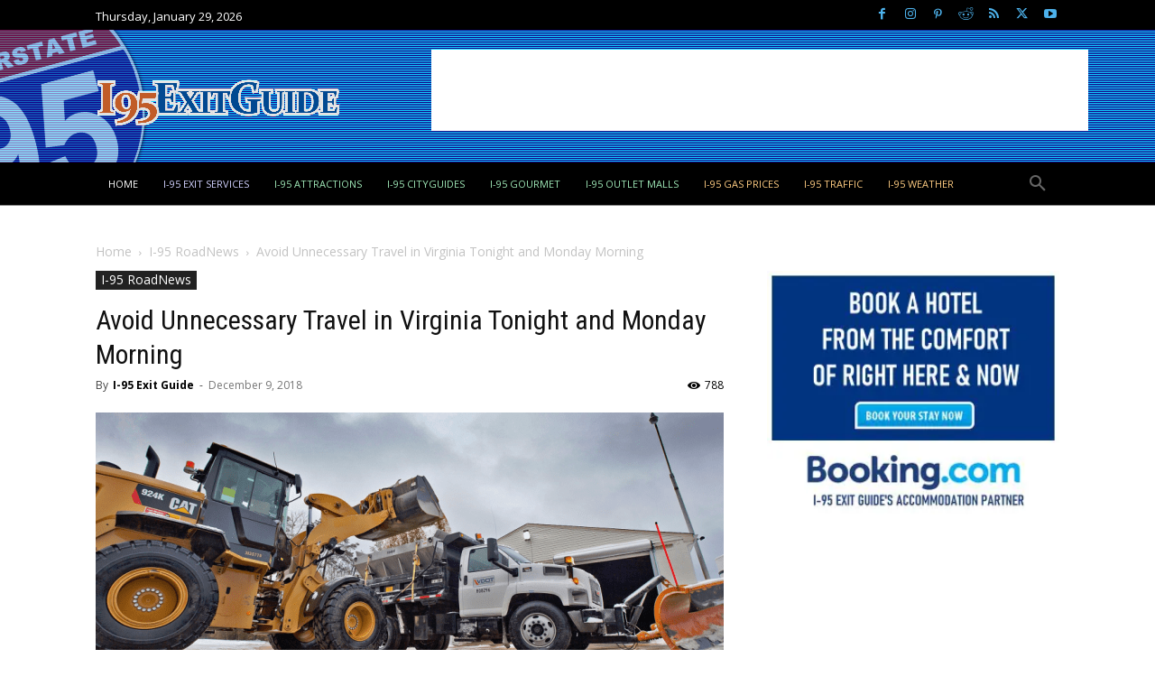

--- FILE ---
content_type: text/html; charset=UTF-8
request_url: https://www.i95exitguide.com/roadnews/avoid-unnecessary-travel-in-virginia-tonight-and-monday-morning/
body_size: 45975
content:
<!-- This page is cached by the Hummingbird Performance plugin v3.19.0 - https://wordpress.org/plugins/hummingbird-performance/. --><!doctype html >
<!--[if IE 8]>    <html class="ie8" lang="en"> <![endif]-->
<!--[if IE 9]>    <html class="ie9" lang="en"> <![endif]-->
<!--[if gt IE 8]><!--> <html lang="en-US" prefix="og: https://ogp.me/ns#"> <!--<![endif]-->
<head>
    <title>Avoid Unnecessary Travel in Virginia Tonight and Monday Morning | I-95 Exit Guide</title><link rel="preload" as="style" href="https://fonts.googleapis.com/css?family=Roboto%20Condensed:400|Lora:700,400|UnifrakturMaguntia:400|Open%20Sans:400,600,700|Roboto:400,600,700&display=swap" /><script src="/cdn-cgi/scripts/7d0fa10a/cloudflare-static/rocket-loader.min.js" data-cf-settings="6c9ade73334f44e190801673-|49"></script><link rel="stylesheet" href="https://fonts.googleapis.com/css?family=Roboto%20Condensed:400|Lora:700,400|UnifrakturMaguntia:400|Open%20Sans:400,600,700|Roboto:400,600,700&display=swap" media="print" onload="this.media='all'" /><noscript><link rel="stylesheet" href="https://fonts.googleapis.com/css?family=Roboto%20Condensed:400|Lora:700,400|UnifrakturMaguntia:400|Open%20Sans:400,600,700|Roboto:400,600,700&display=swap" /></noscript>
    <meta charset="UTF-8" />
    <meta name="viewport" content="width=device-width, initial-scale=1.0">
    <link rel="pingback" href="https://www.i95exitguide.com/xmlrpc.php" />
    <link rel="icon" type="image/png" href="https://b4005914.smushcdn.com/4005914/wp-content/uploads/2015/04/medium95.png?lossy=2&strip=1&webp=1">
<!-- Search Engine Optimization by Rank Math PRO - https://rankmath.com/ -->
<meta name="description" content="Snow has arrived in the Commonwealth, and the Virginia Department of Transportation (VDOT) is warning motorists to prepare for heavy snow accumulations..."/>
<meta name="robots" content="follow, index, max-snippet:-1, max-video-preview:-1, max-image-preview:large"/>
<link rel="canonical" href="https://www.i95exitguide.com/roadnews/avoid-unnecessary-travel-in-virginia-tonight-and-monday-morning/" />
<meta property="og:locale" content="en_US" />
<meta property="og:type" content="article" />
<meta property="og:title" content="Avoid Unnecessary Travel in Virginia Tonight and Monday Morning | I-95 Exit Guide" />
<meta property="og:description" content="Snow has arrived in the Commonwealth, and the Virginia Department of Transportation (VDOT) is warning motorists to prepare for heavy snow accumulations..." />
<meta property="og:url" content="https://www.i95exitguide.com/roadnews/avoid-unnecessary-travel-in-virginia-tonight-and-monday-morning/" />
<meta property="og:site_name" content="I-95 Exit Guide" />
<meta property="article:publisher" content="http://www.facebook.com/i95exitguide" />
<meta property="article:tag" content="Fredericksburg" />
<meta property="article:tag" content="I-95" />
<meta property="article:tag" content="Interstate 95" />
<meta property="article:tag" content="Richmond" />
<meta property="article:tag" content="Virginia" />
<meta property="article:tag" content="winter driving" />
<meta property="article:tag" content="winter travel" />
<meta property="article:tag" content="winter weather" />
<meta property="article:section" content="I-95 RoadNews" />
<meta property="og:updated_time" content="2019-08-08T18:58:38-04:00" />
<meta property="og:image" content="https://www.i95exitguide.com/wp-content/uploads/2016/01/960x480-virginia-dot.png" />
<meta property="og:image:secure_url" content="https://www.i95exitguide.com/wp-content/uploads/2016/01/960x480-virginia-dot.png" />
<meta property="og:image:width" content="960" />
<meta property="og:image:height" content="480" />
<meta property="og:image:alt" content="Virginia DOT | I-95 Exit Guide" />
<meta property="og:image:type" content="image/png" />
<meta property="article:published_time" content="2018-12-09T17:00:56-05:00" />
<meta property="article:modified_time" content="2019-08-08T18:58:38-04:00" />
<meta name="twitter:card" content="summary_large_image" />
<meta name="twitter:title" content="Avoid Unnecessary Travel in Virginia Tonight and Monday Morning | I-95 Exit Guide" />
<meta name="twitter:description" content="Snow has arrived in the Commonwealth, and the Virginia Department of Transportation (VDOT) is warning motorists to prepare for heavy snow accumulations..." />
<meta name="twitter:site" content="@i95exitguide" />
<meta name="twitter:creator" content="@i95exitguide" />
<meta name="twitter:image" content="https://www.i95exitguide.com/wp-content/uploads/2016/01/960x480-virginia-dot.png" />
<meta name="twitter:label1" content="Written by" />
<meta name="twitter:data1" content="I-95 Exit Guide" />
<meta name="twitter:label2" content="Time to read" />
<meta name="twitter:data2" content="1 minute" />
<script type="application/ld+json" class="rank-math-schema-pro">{"@context":"https://schema.org","@graph":[{"@type":["TouristInformationCenter","Organization"],"@id":"https://www.i95exitguide.com/#organization","name":"Starsystems/USAStar","url":"https://www.i95exitguide.com","sameAs":["http://www.facebook.com/i95exitguide","https://twitter.com/i95exitguide","https://www.youtube.com/user/i95exitguide"],"logo":{"@type":"ImageObject","@id":"https://www.i95exitguide.com/#logo","url":"https://www.i95exitguide.com/wp-content/uploads/2015/04/medium95.png","contentUrl":"https://www.i95exitguide.com/wp-content/uploads/2015/04/medium95.png","caption":"I-95 Exit Guide","inLanguage":"en-US","width":"200","height":"200"},"openingHours":["Monday,Tuesday,Wednesday,Thursday,Friday 09:00-17:00"],"description":"Traveling I-95? Discover, Plan and Book your next I-95 roadtrip. Exit by exit services, real-time traffic, construction info, destination guides, attractions, and more? Everything for the I-95 traveler!","image":{"@id":"https://www.i95exitguide.com/#logo"}},{"@type":"WebSite","@id":"https://www.i95exitguide.com/#website","url":"https://www.i95exitguide.com","name":"I-95 Exit Guide","alternateName":"I-95 Exit Guide","publisher":{"@id":"https://www.i95exitguide.com/#organization"},"inLanguage":"en-US"},{"@type":"ImageObject","@id":"https://www.i95exitguide.com/wp-content/uploads/2016/01/960x480-virginia-dot.png","url":"https://www.i95exitguide.com/wp-content/uploads/2016/01/960x480-virginia-dot.png","width":"960","height":"480","caption":"Virginia DOT | I-95 Exit Guide","inLanguage":"en-US"},{"@type":"WebPage","@id":"https://www.i95exitguide.com/roadnews/avoid-unnecessary-travel-in-virginia-tonight-and-monday-morning/#webpage","url":"https://www.i95exitguide.com/roadnews/avoid-unnecessary-travel-in-virginia-tonight-and-monday-morning/","name":"Avoid Unnecessary Travel in Virginia Tonight and Monday Morning | I-95 Exit Guide","datePublished":"2018-12-09T17:00:56-05:00","dateModified":"2019-08-08T18:58:38-04:00","isPartOf":{"@id":"https://www.i95exitguide.com/#website"},"primaryImageOfPage":{"@id":"https://www.i95exitguide.com/wp-content/uploads/2016/01/960x480-virginia-dot.png"},"inLanguage":"en-US"},{"@type":"Person","@id":"https://www.i95exitguide.com/author/i-95-exit-guide/","name":"I-95 Exit Guide","url":"https://www.i95exitguide.com/author/i-95-exit-guide/","image":{"@type":"ImageObject","@id":"https://www.i95exitguide.com/wp-content/uploads/2015/04/medium95-96x96.png","url":"https://www.i95exitguide.com/wp-content/uploads/2015/04/medium95-96x96.png","caption":"I-95 Exit Guide","inLanguage":"en-US"},"sameAs":["https://www.i95exitguide.com"],"worksFor":{"@id":"https://www.i95exitguide.com/#organization"}},{"@type":"NewsArticle","headline":"Avoid Unnecessary Travel in Virginia Tonight and Monday Morning | I-95 Exit Guide","datePublished":"2018-12-09T17:00:56-05:00","dateModified":"2019-08-08T18:58:38-04:00","author":{"@id":"https://www.i95exitguide.com/author/i-95-exit-guide/","name":"I-95 Exit Guide"},"publisher":{"@id":"https://www.i95exitguide.com/#organization"},"description":"Snow has arrived in the Commonwealth, and the Virginia Department of Transportation (VDOT) is warning motorists to prepare for heavy snow accumulations...","copyrightYear":"2019","copyrightHolder":{"@id":"https://www.i95exitguide.com/#organization"},"name":"Avoid Unnecessary Travel in Virginia Tonight and Monday Morning | I-95 Exit Guide","@id":"https://www.i95exitguide.com/roadnews/avoid-unnecessary-travel-in-virginia-tonight-and-monday-morning/#richSnippet","isPartOf":{"@id":"https://www.i95exitguide.com/roadnews/avoid-unnecessary-travel-in-virginia-tonight-and-monday-morning/#webpage"},"image":{"@id":"https://www.i95exitguide.com/wp-content/uploads/2016/01/960x480-virginia-dot.png"},"inLanguage":"en-US","mainEntityOfPage":{"@id":"https://www.i95exitguide.com/roadnews/avoid-unnecessary-travel-in-virginia-tonight-and-monday-morning/#webpage"}}]}</script>
<!-- /Rank Math WordPress SEO plugin -->

<link rel='dns-prefetch' href='//cdnjs.cloudflare.com' />
<link rel='dns-prefetch' href='//fonts.googleapis.com' />
<link rel='dns-prefetch' href='//b4005914.smushcdn.com' />
<link rel='dns-prefetch' href='//hb.wpmucdn.com' />
<link href='//hb.wpmucdn.com' rel='preconnect' />
<link href='https://fonts.googleapis.com' rel='preconnect' />
<link href='//fonts.gstatic.com' crossorigin='' rel='preconnect' />
<link rel="alternate" type="application/rss+xml" title="I-95 Exit Guide &raquo; Feed" href="https://www.i95exitguide.com/feed/" />
<link rel="alternate" type="application/rss+xml" title="I-95 Exit Guide &raquo; Comments Feed" href="https://www.i95exitguide.com/comments/feed/" />
<link rel="alternate" title="oEmbed (JSON)" type="application/json+oembed" href="https://www.i95exitguide.com/wp-json/oembed/1.0/embed?url=https%3A%2F%2Fwww.i95exitguide.com%2Froadnews%2Favoid-unnecessary-travel-in-virginia-tonight-and-monday-morning%2F" />
<link rel="alternate" title="oEmbed (XML)" type="text/xml+oembed" href="https://www.i95exitguide.com/wp-json/oembed/1.0/embed?url=https%3A%2F%2Fwww.i95exitguide.com%2Froadnews%2Favoid-unnecessary-travel-in-virginia-tonight-and-monday-morning%2F&#038;format=xml" />
		<style>
			.lazyload,
			.lazyloading {
				max-width: 100%;
			}
		</style>
				<style>
			.smush-dimensions {
				--smush-image-aspect-ratio: auto;
				aspect-ratio: var(--smush-image-aspect-ratio);
			}
		</style>
		<style id='wp-img-auto-sizes-contain-inline-css' type='text/css'>
img:is([sizes=auto i],[sizes^="auto," i]){contain-intrinsic-size:3000px 1500px}
/*# sourceURL=wp-img-auto-sizes-contain-inline-css */
</style>
<style id='wp-block-library-inline-css' type='text/css'>
:root{--wp-block-synced-color:#7a00df;--wp-block-synced-color--rgb:122,0,223;--wp-bound-block-color:var(--wp-block-synced-color);--wp-editor-canvas-background:#ddd;--wp-admin-theme-color:#007cba;--wp-admin-theme-color--rgb:0,124,186;--wp-admin-theme-color-darker-10:#006ba1;--wp-admin-theme-color-darker-10--rgb:0,107,160.5;--wp-admin-theme-color-darker-20:#005a87;--wp-admin-theme-color-darker-20--rgb:0,90,135;--wp-admin-border-width-focus:2px}@media (min-resolution:192dpi){:root{--wp-admin-border-width-focus:1.5px}}.wp-element-button{cursor:pointer}:root .has-very-light-gray-background-color{background-color:#eee}:root .has-very-dark-gray-background-color{background-color:#313131}:root .has-very-light-gray-color{color:#eee}:root .has-very-dark-gray-color{color:#313131}:root .has-vivid-green-cyan-to-vivid-cyan-blue-gradient-background{background:linear-gradient(135deg,#00d084,#0693e3)}:root .has-purple-crush-gradient-background{background:linear-gradient(135deg,#34e2e4,#4721fb 50%,#ab1dfe)}:root .has-hazy-dawn-gradient-background{background:linear-gradient(135deg,#faaca8,#dad0ec)}:root .has-subdued-olive-gradient-background{background:linear-gradient(135deg,#fafae1,#67a671)}:root .has-atomic-cream-gradient-background{background:linear-gradient(135deg,#fdd79a,#004a59)}:root .has-nightshade-gradient-background{background:linear-gradient(135deg,#330968,#31cdcf)}:root .has-midnight-gradient-background{background:linear-gradient(135deg,#020381,#2874fc)}:root{--wp--preset--font-size--normal:16px;--wp--preset--font-size--huge:42px}.has-regular-font-size{font-size:1em}.has-larger-font-size{font-size:2.625em}.has-normal-font-size{font-size:var(--wp--preset--font-size--normal)}.has-huge-font-size{font-size:var(--wp--preset--font-size--huge)}.has-text-align-center{text-align:center}.has-text-align-left{text-align:left}.has-text-align-right{text-align:right}.has-fit-text{white-space:nowrap!important}#end-resizable-editor-section{display:none}.aligncenter{clear:both}.items-justified-left{justify-content:flex-start}.items-justified-center{justify-content:center}.items-justified-right{justify-content:flex-end}.items-justified-space-between{justify-content:space-between}.screen-reader-text{border:0;clip-path:inset(50%);height:1px;margin:-1px;overflow:hidden;padding:0;position:absolute;width:1px;word-wrap:normal!important}.screen-reader-text:focus{background-color:#ddd;clip-path:none;color:#444;display:block;font-size:1em;height:auto;left:5px;line-height:normal;padding:15px 23px 14px;text-decoration:none;top:5px;width:auto;z-index:100000}html :where(.has-border-color){border-style:solid}html :where([style*=border-top-color]){border-top-style:solid}html :where([style*=border-right-color]){border-right-style:solid}html :where([style*=border-bottom-color]){border-bottom-style:solid}html :where([style*=border-left-color]){border-left-style:solid}html :where([style*=border-width]){border-style:solid}html :where([style*=border-top-width]){border-top-style:solid}html :where([style*=border-right-width]){border-right-style:solid}html :where([style*=border-bottom-width]){border-bottom-style:solid}html :where([style*=border-left-width]){border-left-style:solid}html :where(img[class*=wp-image-]){height:auto;max-width:100%}:where(figure){margin:0 0 1em}html :where(.is-position-sticky){--wp-admin--admin-bar--position-offset:var(--wp-admin--admin-bar--height,0px)}@media screen and (max-width:600px){html :where(.is-position-sticky){--wp-admin--admin-bar--position-offset:0px}}

/*# sourceURL=wp-block-library-inline-css */
</style><style id='wp-block-paragraph-inline-css' type='text/css'>
.is-small-text{font-size:.875em}.is-regular-text{font-size:1em}.is-large-text{font-size:2.25em}.is-larger-text{font-size:3em}.has-drop-cap:not(:focus):first-letter{float:left;font-size:8.4em;font-style:normal;font-weight:100;line-height:.68;margin:.05em .1em 0 0;text-transform:uppercase}body.rtl .has-drop-cap:not(:focus):first-letter{float:none;margin-left:.1em}p.has-drop-cap.has-background{overflow:hidden}:root :where(p.has-background){padding:1.25em 2.375em}:where(p.has-text-color:not(.has-link-color)) a{color:inherit}p.has-text-align-left[style*="writing-mode:vertical-lr"],p.has-text-align-right[style*="writing-mode:vertical-rl"]{rotate:180deg}
/*# sourceURL=https://www.i95exitguide.com/wp-includes/blocks/paragraph/style.min.css */
</style>
<style id='wp-block-separator-inline-css' type='text/css'>
@charset "UTF-8";.wp-block-separator{border:none;border-top:2px solid}:root :where(.wp-block-separator.is-style-dots){height:auto;line-height:1;text-align:center}:root :where(.wp-block-separator.is-style-dots):before{color:currentColor;content:"···";font-family:serif;font-size:1.5em;letter-spacing:2em;padding-left:2em}.wp-block-separator.is-style-dots{background:none!important;border:none!important}
/*# sourceURL=https://www.i95exitguide.com/wp-includes/blocks/separator/style.min.css */
</style>
<style id='global-styles-inline-css' type='text/css'>
:root{--wp--preset--aspect-ratio--square: 1;--wp--preset--aspect-ratio--4-3: 4/3;--wp--preset--aspect-ratio--3-4: 3/4;--wp--preset--aspect-ratio--3-2: 3/2;--wp--preset--aspect-ratio--2-3: 2/3;--wp--preset--aspect-ratio--16-9: 16/9;--wp--preset--aspect-ratio--9-16: 9/16;--wp--preset--color--black: #000000;--wp--preset--color--cyan-bluish-gray: #abb8c3;--wp--preset--color--white: #ffffff;--wp--preset--color--pale-pink: #f78da7;--wp--preset--color--vivid-red: #cf2e2e;--wp--preset--color--luminous-vivid-orange: #ff6900;--wp--preset--color--luminous-vivid-amber: #fcb900;--wp--preset--color--light-green-cyan: #7bdcb5;--wp--preset--color--vivid-green-cyan: #00d084;--wp--preset--color--pale-cyan-blue: #8ed1fc;--wp--preset--color--vivid-cyan-blue: #0693e3;--wp--preset--color--vivid-purple: #9b51e0;--wp--preset--gradient--vivid-cyan-blue-to-vivid-purple: linear-gradient(135deg,rgb(6,147,227) 0%,rgb(155,81,224) 100%);--wp--preset--gradient--light-green-cyan-to-vivid-green-cyan: linear-gradient(135deg,rgb(122,220,180) 0%,rgb(0,208,130) 100%);--wp--preset--gradient--luminous-vivid-amber-to-luminous-vivid-orange: linear-gradient(135deg,rgb(252,185,0) 0%,rgb(255,105,0) 100%);--wp--preset--gradient--luminous-vivid-orange-to-vivid-red: linear-gradient(135deg,rgb(255,105,0) 0%,rgb(207,46,46) 100%);--wp--preset--gradient--very-light-gray-to-cyan-bluish-gray: linear-gradient(135deg,rgb(238,238,238) 0%,rgb(169,184,195) 100%);--wp--preset--gradient--cool-to-warm-spectrum: linear-gradient(135deg,rgb(74,234,220) 0%,rgb(151,120,209) 20%,rgb(207,42,186) 40%,rgb(238,44,130) 60%,rgb(251,105,98) 80%,rgb(254,248,76) 100%);--wp--preset--gradient--blush-light-purple: linear-gradient(135deg,rgb(255,206,236) 0%,rgb(152,150,240) 100%);--wp--preset--gradient--blush-bordeaux: linear-gradient(135deg,rgb(254,205,165) 0%,rgb(254,45,45) 50%,rgb(107,0,62) 100%);--wp--preset--gradient--luminous-dusk: linear-gradient(135deg,rgb(255,203,112) 0%,rgb(199,81,192) 50%,rgb(65,88,208) 100%);--wp--preset--gradient--pale-ocean: linear-gradient(135deg,rgb(255,245,203) 0%,rgb(182,227,212) 50%,rgb(51,167,181) 100%);--wp--preset--gradient--electric-grass: linear-gradient(135deg,rgb(202,248,128) 0%,rgb(113,206,126) 100%);--wp--preset--gradient--midnight: linear-gradient(135deg,rgb(2,3,129) 0%,rgb(40,116,252) 100%);--wp--preset--font-size--small: 11px;--wp--preset--font-size--medium: 20px;--wp--preset--font-size--large: 32px;--wp--preset--font-size--x-large: 42px;--wp--preset--font-size--regular: 15px;--wp--preset--font-size--larger: 50px;--wp--preset--spacing--20: 0.44rem;--wp--preset--spacing--30: 0.67rem;--wp--preset--spacing--40: 1rem;--wp--preset--spacing--50: 1.5rem;--wp--preset--spacing--60: 2.25rem;--wp--preset--spacing--70: 3.38rem;--wp--preset--spacing--80: 5.06rem;--wp--preset--shadow--natural: 6px 6px 9px rgba(0, 0, 0, 0.2);--wp--preset--shadow--deep: 12px 12px 50px rgba(0, 0, 0, 0.4);--wp--preset--shadow--sharp: 6px 6px 0px rgba(0, 0, 0, 0.2);--wp--preset--shadow--outlined: 6px 6px 0px -3px rgb(255, 255, 255), 6px 6px rgb(0, 0, 0);--wp--preset--shadow--crisp: 6px 6px 0px rgb(0, 0, 0);}:where(.is-layout-flex){gap: 0.5em;}:where(.is-layout-grid){gap: 0.5em;}body .is-layout-flex{display: flex;}.is-layout-flex{flex-wrap: wrap;align-items: center;}.is-layout-flex > :is(*, div){margin: 0;}body .is-layout-grid{display: grid;}.is-layout-grid > :is(*, div){margin: 0;}:where(.wp-block-columns.is-layout-flex){gap: 2em;}:where(.wp-block-columns.is-layout-grid){gap: 2em;}:where(.wp-block-post-template.is-layout-flex){gap: 1.25em;}:where(.wp-block-post-template.is-layout-grid){gap: 1.25em;}.has-black-color{color: var(--wp--preset--color--black) !important;}.has-cyan-bluish-gray-color{color: var(--wp--preset--color--cyan-bluish-gray) !important;}.has-white-color{color: var(--wp--preset--color--white) !important;}.has-pale-pink-color{color: var(--wp--preset--color--pale-pink) !important;}.has-vivid-red-color{color: var(--wp--preset--color--vivid-red) !important;}.has-luminous-vivid-orange-color{color: var(--wp--preset--color--luminous-vivid-orange) !important;}.has-luminous-vivid-amber-color{color: var(--wp--preset--color--luminous-vivid-amber) !important;}.has-light-green-cyan-color{color: var(--wp--preset--color--light-green-cyan) !important;}.has-vivid-green-cyan-color{color: var(--wp--preset--color--vivid-green-cyan) !important;}.has-pale-cyan-blue-color{color: var(--wp--preset--color--pale-cyan-blue) !important;}.has-vivid-cyan-blue-color{color: var(--wp--preset--color--vivid-cyan-blue) !important;}.has-vivid-purple-color{color: var(--wp--preset--color--vivid-purple) !important;}.has-black-background-color{background-color: var(--wp--preset--color--black) !important;}.has-cyan-bluish-gray-background-color{background-color: var(--wp--preset--color--cyan-bluish-gray) !important;}.has-white-background-color{background-color: var(--wp--preset--color--white) !important;}.has-pale-pink-background-color{background-color: var(--wp--preset--color--pale-pink) !important;}.has-vivid-red-background-color{background-color: var(--wp--preset--color--vivid-red) !important;}.has-luminous-vivid-orange-background-color{background-color: var(--wp--preset--color--luminous-vivid-orange) !important;}.has-luminous-vivid-amber-background-color{background-color: var(--wp--preset--color--luminous-vivid-amber) !important;}.has-light-green-cyan-background-color{background-color: var(--wp--preset--color--light-green-cyan) !important;}.has-vivid-green-cyan-background-color{background-color: var(--wp--preset--color--vivid-green-cyan) !important;}.has-pale-cyan-blue-background-color{background-color: var(--wp--preset--color--pale-cyan-blue) !important;}.has-vivid-cyan-blue-background-color{background-color: var(--wp--preset--color--vivid-cyan-blue) !important;}.has-vivid-purple-background-color{background-color: var(--wp--preset--color--vivid-purple) !important;}.has-black-border-color{border-color: var(--wp--preset--color--black) !important;}.has-cyan-bluish-gray-border-color{border-color: var(--wp--preset--color--cyan-bluish-gray) !important;}.has-white-border-color{border-color: var(--wp--preset--color--white) !important;}.has-pale-pink-border-color{border-color: var(--wp--preset--color--pale-pink) !important;}.has-vivid-red-border-color{border-color: var(--wp--preset--color--vivid-red) !important;}.has-luminous-vivid-orange-border-color{border-color: var(--wp--preset--color--luminous-vivid-orange) !important;}.has-luminous-vivid-amber-border-color{border-color: var(--wp--preset--color--luminous-vivid-amber) !important;}.has-light-green-cyan-border-color{border-color: var(--wp--preset--color--light-green-cyan) !important;}.has-vivid-green-cyan-border-color{border-color: var(--wp--preset--color--vivid-green-cyan) !important;}.has-pale-cyan-blue-border-color{border-color: var(--wp--preset--color--pale-cyan-blue) !important;}.has-vivid-cyan-blue-border-color{border-color: var(--wp--preset--color--vivid-cyan-blue) !important;}.has-vivid-purple-border-color{border-color: var(--wp--preset--color--vivid-purple) !important;}.has-vivid-cyan-blue-to-vivid-purple-gradient-background{background: var(--wp--preset--gradient--vivid-cyan-blue-to-vivid-purple) !important;}.has-light-green-cyan-to-vivid-green-cyan-gradient-background{background: var(--wp--preset--gradient--light-green-cyan-to-vivid-green-cyan) !important;}.has-luminous-vivid-amber-to-luminous-vivid-orange-gradient-background{background: var(--wp--preset--gradient--luminous-vivid-amber-to-luminous-vivid-orange) !important;}.has-luminous-vivid-orange-to-vivid-red-gradient-background{background: var(--wp--preset--gradient--luminous-vivid-orange-to-vivid-red) !important;}.has-very-light-gray-to-cyan-bluish-gray-gradient-background{background: var(--wp--preset--gradient--very-light-gray-to-cyan-bluish-gray) !important;}.has-cool-to-warm-spectrum-gradient-background{background: var(--wp--preset--gradient--cool-to-warm-spectrum) !important;}.has-blush-light-purple-gradient-background{background: var(--wp--preset--gradient--blush-light-purple) !important;}.has-blush-bordeaux-gradient-background{background: var(--wp--preset--gradient--blush-bordeaux) !important;}.has-luminous-dusk-gradient-background{background: var(--wp--preset--gradient--luminous-dusk) !important;}.has-pale-ocean-gradient-background{background: var(--wp--preset--gradient--pale-ocean) !important;}.has-electric-grass-gradient-background{background: var(--wp--preset--gradient--electric-grass) !important;}.has-midnight-gradient-background{background: var(--wp--preset--gradient--midnight) !important;}.has-small-font-size{font-size: var(--wp--preset--font-size--small) !important;}.has-medium-font-size{font-size: var(--wp--preset--font-size--medium) !important;}.has-large-font-size{font-size: var(--wp--preset--font-size--large) !important;}.has-x-large-font-size{font-size: var(--wp--preset--font-size--x-large) !important;}
/*# sourceURL=global-styles-inline-css */
</style>

<style id='classic-theme-styles-inline-css' type='text/css'>
/*! This file is auto-generated */
.wp-block-button__link{color:#fff;background-color:#32373c;border-radius:9999px;box-shadow:none;text-decoration:none;padding:calc(.667em + 2px) calc(1.333em + 2px);font-size:1.125em}.wp-block-file__button{background:#32373c;color:#fff;text-decoration:none}
/*# sourceURL=/wp-includes/css/classic-themes.min.css */
</style>
<link rel='stylesheet' id='gist-ai-style-css' href='https://hb.wpmucdn.com/www.i95exitguide.com/397bd347-c08a-4c9d-91a4-eb430f62fb44.css' type='text/css' media='all' />
<link rel='stylesheet' id='font-awesome-css' href='https://cdnjs.cloudflare.com/ajax/libs/font-awesome/6.5.0/css/all.min.css' type='text/css' media='all' />
<link rel='stylesheet' id='wpccp-css' href='https://hb.wpmucdn.com/www.i95exitguide.com/9c252727-5785-48cd-acb6-8ca5d59a5742.css' type='text/css' media='all' />
<link rel='stylesheet' id='td-plugin-multi-purpose-css' href='https://hb.wpmucdn.com/www.i95exitguide.com/7774cdfb-87d7-4814-a6bf-e7692a6d5c87.css' type='text/css' media='all' />

<link rel='stylesheet' id='td-theme-css' href='https://hb.wpmucdn.com/www.i95exitguide.com/0723727f-2ed7-4e61-a105-02e307b763a3.css' type='text/css' media='all' />
<style id='td-theme-inline-css' type='text/css'>@media (max-width:767px){.td-header-desktop-wrap{display:none}}@media (min-width:767px){.td-header-mobile-wrap{display:none}}</style>
<link rel='stylesheet' id='td-legacy-framework-front-style-css' href='https://hb.wpmucdn.com/www.i95exitguide.com/2bd3140b-d1d2-4728-a0bb-cfd153c13d3d.css' type='text/css' media='all' />
<link rel='stylesheet' id='td-standard-pack-framework-front-style-css' href='https://hb.wpmucdn.com/www.i95exitguide.com/ced59113-a332-4ec2-82a2-e032e8885282.css' type='text/css' media='all' />
<link rel='stylesheet' id='tdb_style_cloud_templates_front-css' href='https://hb.wpmucdn.com/www.i95exitguide.com/12b9fd26-fa54-4ae5-8d1d-13cad7eca691.css' type='text/css' media='all' />
<script type="6c9ade73334f44e190801673-text/javascript" src="https://hb.wpmucdn.com/www.i95exitguide.com/377de5d7-d9c1-4409-8475-90d6ddc6fd70.js" id="wphb-1-js"></script>
<link rel="https://api.w.org/" href="https://www.i95exitguide.com/wp-json/" /><link rel="alternate" title="JSON" type="application/json" href="https://www.i95exitguide.com/wp-json/wp/v2/posts/7766" /><link rel="EditURI" type="application/rsd+xml" title="RSD" href="https://www.i95exitguide.com/xmlrpc.php?rsd" />
<script type="6c9ade73334f44e190801673-text/javascript">
(function(url){
	if(/(?:Chrome\/26\.0\.1410\.63 Safari\/537\.31|WordfenceTestMonBot)/.test(navigator.userAgent)){ return; }
	var addEvent = function(evt, handler) {
		if (window.addEventListener) {
			document.addEventListener(evt, handler, false);
		} else if (window.attachEvent) {
			document.attachEvent('on' + evt, handler);
		}
	};
	var removeEvent = function(evt, handler) {
		if (window.removeEventListener) {
			document.removeEventListener(evt, handler, false);
		} else if (window.detachEvent) {
			document.detachEvent('on' + evt, handler);
		}
	};
	var evts = 'contextmenu dblclick drag dragend dragenter dragleave dragover dragstart drop keydown keypress keyup mousedown mousemove mouseout mouseover mouseup mousewheel scroll'.split(' ');
	var logHuman = function() {
		if (window.wfLogHumanRan) { return; }
		window.wfLogHumanRan = true;
		var wfscr = document.createElement('script');
		wfscr.type = 'text/javascript';
		wfscr.async = true;
		wfscr.src = url + '&r=' + Math.random();
		(document.getElementsByTagName('head')[0]||document.getElementsByTagName('body')[0]).appendChild(wfscr);
		for (var i = 0; i < evts.length; i++) {
			removeEvent(evts[i], logHuman);
		}
	};
	for (var i = 0; i < evts.length; i++) {
		addEvent(evts[i], logHuman);
	}
})('//www.i95exitguide.com/?wordfence_lh=1&hid=4FEB9948596E85D26347D092A4E898EE');
</script>		<script type="6c9ade73334f44e190801673-text/javascript">
			document.documentElement.className = document.documentElement.className.replace('no-js', 'js');
		</script>
				<style>
			.no-js img.lazyload {
				display: none;
			}

			figure.wp-block-image img.lazyloading {
				min-width: 150px;
			}

			.lazyload,
			.lazyloading {
				--smush-placeholder-width: 100px;
				--smush-placeholder-aspect-ratio: 1/1;
				width: var(--smush-image-width, var(--smush-placeholder-width)) !important;
				aspect-ratio: var(--smush-image-aspect-ratio, var(--smush-placeholder-aspect-ratio)) !important;
			}

						.lazyload, .lazyloading {
				opacity: 0;
			}

			.lazyloaded {
				opacity: 1;
				transition: opacity 400ms;
				transition-delay: 0ms;
			}

					</style>
		    <script type="6c9ade73334f44e190801673-text/javascript">
        window.tdb_global_vars = {"wpRestUrl":"https:\/\/www.i95exitguide.com\/wp-json\/","permalinkStructure":"\/%category%\/%postname%\/"};
        window.tdb_p_autoload_vars = {"isAjax":false,"isAdminBarShowing":false,"autoloadStatus":"off","origPostEditUrl":null};
    </script>
    
    <style id="tdb-global-colors">:root{--job-hunt-grey:#F3F3F3;--job-hunt-accent:#2623D3;--job-hunt-white:#FFFFFF;--job-hunt-black:#000000;--job-hunt-sep:#DADFE7;--job-hunt-shadow:rgba(16,24,40,0.05);--job-hunt-sep-light:#EAEDF1;--job-hunt-light-text:#697586;--job-hunt-sep-dark:#B4BFCA;--job-hunt-darker-text:#494F5C;--job-hunt-accent-transparent:rgba(38,35,211,0.1);--job-hunt-shadow-darker:rgba(16,24,40,0.3);--reel-news-white:#FFFFFF;--reel-news-black:#000000;--reel-news-accent:#312DA1;--reel-news-light-grey:#919191;--reel-news-black-transparent:rgba(0,0,0,0.85);--reel-news-red:#ff0000;--reel-news-dark-gray:#313131;--reel-news-transparent:rgba(255,255,255,0.55);--mm-custom-color-4:#C2A25D;--mm-custom-color-5:#F7F9F9;--mm-custom-color-1:#053426;--mm-custom-color-2:#B79259;--mm-custom-color-3:#79847E;--metro-blue:#2579E8;--metro-blue-acc:#509CFF;--metro-red:#E83030;--metro-exclusive:#1DCA95;--tt-accent-color:#E4A41E;--tt-hover:#504BDC;--tt-gray-dark:#777777;--tt-extra-color:#f4f4f4;--tt-primary-color:#000000;--accent-color-1:#E04040;--accent-color-2:#F35858;--base-color-1:#000000;--light-color-1:#EDEDED;--dark:#0c0824;--accent:#EEB44A;--sep-dark:#2A2546;--violet:#201D48;--white-transparent:rgba(255,255,255,0.6);--white-transparent-2:rgba(255,255,255,0.8);--violet-2:#191639;--grey:#595A6C;--grey-2:#CACAD7;--grey-3:#F0F0F0;--grey-4:#E1E1EA;--violet-transparent:rgba(34,27,94,0.03);--accent-2:#D33B77;--grey-5:#84859E;--grey-6:#F5F5F5}</style>

    
	            <style id="tdb-global-fonts">
                
:root{--global-1:Gilda Display;--global-2:Red Hat Display;--global-3:Pinyon Script;--tt-secondary:Merriweather;--tt-extra:Red Hat Display;--tt-primary-font:Epilogue;--global-font-1:Big Shoulders Text;--global-font-2:Roboto Slab;--global-font-3:Work Sans;}
            </style>
            
<!-- JS generated by theme -->

<script type="6c9ade73334f44e190801673-text/javascript" id="td-generated-header-js">
    
    

	    var tdBlocksArray = []; //here we store all the items for the current page

	    // td_block class - each ajax block uses a object of this class for requests
	    function tdBlock() {
		    this.id = '';
		    this.block_type = 1; //block type id (1-234 etc)
		    this.atts = '';
		    this.td_column_number = '';
		    this.td_current_page = 1; //
		    this.post_count = 0; //from wp
		    this.found_posts = 0; //from wp
		    this.max_num_pages = 0; //from wp
		    this.td_filter_value = ''; //current live filter value
		    this.is_ajax_running = false;
		    this.td_user_action = ''; // load more or infinite loader (used by the animation)
		    this.header_color = '';
		    this.ajax_pagination_infinite_stop = ''; //show load more at page x
	    }

        // td_js_generator - mini detector
        ( function () {
            var htmlTag = document.getElementsByTagName("html")[0];

	        if ( navigator.userAgent.indexOf("MSIE 10.0") > -1 ) {
                htmlTag.className += ' ie10';
            }

            if ( !!navigator.userAgent.match(/Trident.*rv\:11\./) ) {
                htmlTag.className += ' ie11';
            }

	        if ( navigator.userAgent.indexOf("Edge") > -1 ) {
                htmlTag.className += ' ieEdge';
            }

            if ( /(iPad|iPhone|iPod)/g.test(navigator.userAgent) ) {
                htmlTag.className += ' td-md-is-ios';
            }

            var user_agent = navigator.userAgent.toLowerCase();
            if ( user_agent.indexOf("android") > -1 ) {
                htmlTag.className += ' td-md-is-android';
            }

            if ( -1 !== navigator.userAgent.indexOf('Mac OS X')  ) {
                htmlTag.className += ' td-md-is-os-x';
            }

            if ( /chrom(e|ium)/.test(navigator.userAgent.toLowerCase()) ) {
               htmlTag.className += ' td-md-is-chrome';
            }

            if ( -1 !== navigator.userAgent.indexOf('Firefox') ) {
                htmlTag.className += ' td-md-is-firefox';
            }

            if ( -1 !== navigator.userAgent.indexOf('Safari') && -1 === navigator.userAgent.indexOf('Chrome') ) {
                htmlTag.className += ' td-md-is-safari';
            }

            if( -1 !== navigator.userAgent.indexOf('IEMobile') ){
                htmlTag.className += ' td-md-is-iemobile';
            }

        })();

        var tdLocalCache = {};

        ( function () {
            "use strict";

            tdLocalCache = {
                data: {},
                remove: function (resource_id) {
                    delete tdLocalCache.data[resource_id];
                },
                exist: function (resource_id) {
                    return tdLocalCache.data.hasOwnProperty(resource_id) && tdLocalCache.data[resource_id] !== null;
                },
                get: function (resource_id) {
                    return tdLocalCache.data[resource_id];
                },
                set: function (resource_id, cachedData) {
                    tdLocalCache.remove(resource_id);
                    tdLocalCache.data[resource_id] = cachedData;
                }
            };
        })();

    
    
var td_viewport_interval_list=[{"limitBottom":767,"sidebarWidth":228},{"limitBottom":1018,"sidebarWidth":300},{"limitBottom":1140,"sidebarWidth":324}];
var tdc_is_installed="yes";
var tdc_domain_active=false;
var td_ajax_url="https:\/\/www.i95exitguide.com\/wp-admin\/admin-ajax.php?td_theme_name=Newspaper&v=12.7.4";
var td_get_template_directory_uri="https:\/\/www.i95exitguide.com\/wp-content\/plugins\/td-composer\/legacy\/common";
var tds_snap_menu="";
var tds_logo_on_sticky="";
var tds_header_style="";
var td_please_wait="Please wait...";
var td_email_user_pass_incorrect="User or password incorrect!";
var td_email_user_incorrect="Email or username incorrect!";
var td_email_incorrect="Email incorrect!";
var td_user_incorrect="Username incorrect!";
var td_email_user_empty="Email or username empty!";
var td_pass_empty="Pass empty!";
var td_pass_pattern_incorrect="Invalid Pass Pattern!";
var td_retype_pass_incorrect="Retyped Pass incorrect!";
var tds_more_articles_on_post_enable="";
var tds_more_articles_on_post_time_to_wait="";
var tds_more_articles_on_post_pages_distance_from_top=0;
var tds_captcha="";
var tds_theme_color_site_wide="#4db2ec";
var tds_smart_sidebar="";
var tdThemeName="Newspaper";
var tdThemeNameWl="Newspaper";
var td_magnific_popup_translation_tPrev="Previous (Left arrow key)";
var td_magnific_popup_translation_tNext="Next (Right arrow key)";
var td_magnific_popup_translation_tCounter="%curr% of %total%";
var td_magnific_popup_translation_ajax_tError="The content from %url% could not be loaded.";
var td_magnific_popup_translation_image_tError="The image #%curr% could not be loaded.";
var tdBlockNonce="1fa7118ac3";
var tdMobileMenu="enabled";
var tdMobileSearch="enabled";
var tdDateNamesI18n={"month_names":["January","February","March","April","May","June","July","August","September","October","November","December"],"month_names_short":["Jan","Feb","Mar","Apr","May","Jun","Jul","Aug","Sep","Oct","Nov","Dec"],"day_names":["Sunday","Monday","Tuesday","Wednesday","Thursday","Friday","Saturday"],"day_names_short":["Sun","Mon","Tue","Wed","Thu","Fri","Sat"]};
var tdb_modal_confirm="Save";
var tdb_modal_cancel="Cancel";
var tdb_modal_confirm_alt="Yes";
var tdb_modal_cancel_alt="No";
var td_deploy_mode="deploy";
var td_ad_background_click_link="";
var td_ad_background_click_target="";
</script>


<!-- Header style compiled by theme -->

<style>ul.sf-menu>.menu-item>a{font-size:11px;font-weight:500}body,p{font-size:15px}.td-header-wrap .td-header-menu-wrap-full,.td-header-menu-wrap.td-affix,.td-header-style-3 .td-header-main-menu,.td-header-style-3 .td-affix .td-header-main-menu,.td-header-style-4 .td-header-main-menu,.td-header-style-4 .td-affix .td-header-main-menu,.td-header-style-8 .td-header-menu-wrap.td-affix,.td-header-style-8 .td-header-top-menu-full{background-color:#000000}.td-boxed-layout .td-header-style-3 .td-header-menu-wrap,.td-boxed-layout .td-header-style-4 .td-header-menu-wrap,.td-header-style-3 .td_stretch_content .td-header-menu-wrap,.td-header-style-4 .td_stretch_content .td-header-menu-wrap{background-color:#000000!important}@media (min-width:1019px){.td-header-style-1 .td-header-sp-recs,.td-header-style-1 .td-header-sp-logo{margin-bottom:28px}}@media (min-width:768px) and (max-width:1018px){.td-header-style-1 .td-header-sp-recs,.td-header-style-1 .td-header-sp-logo{margin-bottom:14px}}.td-header-style-7 .td-header-top-menu{border-bottom:none}.sf-menu>.current-menu-item>a:after,.sf-menu>.current-menu-ancestor>a:after,.sf-menu>.current-category-ancestor>a:after,.sf-menu>li:hover>a:after,.sf-menu>.sfHover>a:after,.td_block_mega_menu .td-next-prev-wrap a:hover,.td-mega-span .td-post-category:hover,.td-header-wrap .black-menu .sf-menu>li>a:hover,.td-header-wrap .black-menu .sf-menu>.current-menu-ancestor>a,.td-header-wrap .black-menu .sf-menu>.sfHover>a,.td-header-wrap .black-menu .sf-menu>.current-menu-item>a,.td-header-wrap .black-menu .sf-menu>.current-menu-ancestor>a,.td-header-wrap .black-menu .sf-menu>.current-category-ancestor>a,.tdm-menu-active-style5 .tdm-header .td-header-menu-wrap .sf-menu>.current-menu-item>a,.tdm-menu-active-style5 .tdm-header .td-header-menu-wrap .sf-menu>.current-menu-ancestor>a,.tdm-menu-active-style5 .tdm-header .td-header-menu-wrap .sf-menu>.current-category-ancestor>a,.tdm-menu-active-style5 .tdm-header .td-header-menu-wrap .sf-menu>li>a:hover,.tdm-menu-active-style5 .tdm-header .td-header-menu-wrap .sf-menu>.sfHover>a{background-color:#1e73be}.td_block_mega_menu .td-next-prev-wrap a:hover,.tdm-menu-active-style4 .tdm-header .sf-menu>.current-menu-item>a,.tdm-menu-active-style4 .tdm-header .sf-menu>.current-menu-ancestor>a,.tdm-menu-active-style4 .tdm-header .sf-menu>.current-category-ancestor>a,.tdm-menu-active-style4 .tdm-header .sf-menu>li>a:hover,.tdm-menu-active-style4 .tdm-header .sf-menu>.sfHover>a{border-color:#1e73be}.header-search-wrap .td-drop-down-search:before{border-color:transparent transparent #1e73be transparent}.td_mega_menu_sub_cats .cur-sub-cat,.td_mod_mega_menu:hover .entry-title a,.td-theme-wrap .sf-menu ul .td-menu-item>a:hover,.td-theme-wrap .sf-menu ul .sfHover>a,.td-theme-wrap .sf-menu ul .current-menu-ancestor>a,.td-theme-wrap .sf-menu ul .current-category-ancestor>a,.td-theme-wrap .sf-menu ul .current-menu-item>a,.tdm-menu-active-style3 .tdm-header.td-header-wrap .sf-menu>.current-menu-item>a,.tdm-menu-active-style3 .tdm-header.td-header-wrap .sf-menu>.current-menu-ancestor>a,.tdm-menu-active-style3 .tdm-header.td-header-wrap .sf-menu>.current-category-ancestor>a,.tdm-menu-active-style3 .tdm-header.td-header-wrap .sf-menu>li>a:hover,.tdm-menu-active-style3 .tdm-header.td-header-wrap .sf-menu>.sfHover>a{color:#1e73be}.td-header-wrap .td-header-menu-wrap .sf-menu>li>a,.td-header-wrap .td-header-menu-social .td-social-icon-wrap a,.td-header-style-4 .td-header-menu-social .td-social-icon-wrap i,.td-header-style-5 .td-header-menu-social .td-social-icon-wrap i,.td-header-style-6 .td-header-menu-social .td-social-icon-wrap i,.td-header-style-12 .td-header-menu-social .td-social-icon-wrap i,.td-header-wrap .header-search-wrap #td-header-search-button .td-icon-search{color:#ffffff}.td-header-wrap .td-header-menu-social+.td-search-wrapper #td-header-search-button:before{background-color:#ffffff}ul.sf-menu>.td-menu-item>a,.td-theme-wrap .td-header-menu-social{font-size:11px;font-weight:500}.td-theme-wrap .sf-menu .td-normal-menu .sub-menu{background-color:#000000}.td-theme-wrap .sf-menu .td-normal-menu .sub-menu .td-menu-item>a{color:#ffffff}.td-theme-wrap .sf-menu .td-normal-menu .td-menu-item>a:hover,.td-theme-wrap .sf-menu .td-normal-menu .sfHover>a,.td-theme-wrap .sf-menu .td-normal-menu .current-menu-ancestor>a,.td-theme-wrap .sf-menu .td-normal-menu .current-category-ancestor>a,.td-theme-wrap .sf-menu .td-normal-menu .current-menu-item>a{background-color:#1e73be}.td-header-bg:before{background-image:url('https://b4005914.smushcdn.com/4005914/wp-content/uploads/2019/06/1500x240-i-95-header-background.png?lossy=2&strip=1&webp=1')}.td-header-bg:before{background-repeat:repeat-x}.td-header-bg:before{background-size:auto}.td-post-template-default .td-post-header .entry-title{font-size:30px;line-height:38px;font-weight:500}.td-post-template-3 .td-post-header .entry-title{font-family:"Roboto Condensed";font-size:32px;line-height:34px;font-weight:500}.td-post-content p,.td-post-content{font-size:17px}.post .td-category a{font-size:14px}.post header .td-post-author-name,.post header .td-post-author-name a{font-size:12px}.post header .td-post-date .entry-date{font-size:12px}.post header .td-post-views span,.post header .td-post-comments{font-size:12px}.post .td-post-source-tags a,.post .td-post-source-tags span{font-size:12px}.post .author-box-wrap .td-author-name a{font-size:22px}.post .author-box-wrap .td-author-url a{font-size:13px}.post .author-box-wrap .td-author-description{font-size:15px}.entry-crumbs a,.entry-crumbs span,#bbpress-forums .bbp-breadcrumb a,#bbpress-forums .bbp-breadcrumb .bbp-breadcrumb-current{font-size:14px}ul.sf-menu>.menu-item>a{font-size:11px;font-weight:500}body,p{font-size:15px}.td-header-wrap .td-header-menu-wrap-full,.td-header-menu-wrap.td-affix,.td-header-style-3 .td-header-main-menu,.td-header-style-3 .td-affix .td-header-main-menu,.td-header-style-4 .td-header-main-menu,.td-header-style-4 .td-affix .td-header-main-menu,.td-header-style-8 .td-header-menu-wrap.td-affix,.td-header-style-8 .td-header-top-menu-full{background-color:#000000}.td-boxed-layout .td-header-style-3 .td-header-menu-wrap,.td-boxed-layout .td-header-style-4 .td-header-menu-wrap,.td-header-style-3 .td_stretch_content .td-header-menu-wrap,.td-header-style-4 .td_stretch_content .td-header-menu-wrap{background-color:#000000!important}@media (min-width:1019px){.td-header-style-1 .td-header-sp-recs,.td-header-style-1 .td-header-sp-logo{margin-bottom:28px}}@media (min-width:768px) and (max-width:1018px){.td-header-style-1 .td-header-sp-recs,.td-header-style-1 .td-header-sp-logo{margin-bottom:14px}}.td-header-style-7 .td-header-top-menu{border-bottom:none}.sf-menu>.current-menu-item>a:after,.sf-menu>.current-menu-ancestor>a:after,.sf-menu>.current-category-ancestor>a:after,.sf-menu>li:hover>a:after,.sf-menu>.sfHover>a:after,.td_block_mega_menu .td-next-prev-wrap a:hover,.td-mega-span .td-post-category:hover,.td-header-wrap .black-menu .sf-menu>li>a:hover,.td-header-wrap .black-menu .sf-menu>.current-menu-ancestor>a,.td-header-wrap .black-menu .sf-menu>.sfHover>a,.td-header-wrap .black-menu .sf-menu>.current-menu-item>a,.td-header-wrap .black-menu .sf-menu>.current-menu-ancestor>a,.td-header-wrap .black-menu .sf-menu>.current-category-ancestor>a,.tdm-menu-active-style5 .tdm-header .td-header-menu-wrap .sf-menu>.current-menu-item>a,.tdm-menu-active-style5 .tdm-header .td-header-menu-wrap .sf-menu>.current-menu-ancestor>a,.tdm-menu-active-style5 .tdm-header .td-header-menu-wrap .sf-menu>.current-category-ancestor>a,.tdm-menu-active-style5 .tdm-header .td-header-menu-wrap .sf-menu>li>a:hover,.tdm-menu-active-style5 .tdm-header .td-header-menu-wrap .sf-menu>.sfHover>a{background-color:#1e73be}.td_block_mega_menu .td-next-prev-wrap a:hover,.tdm-menu-active-style4 .tdm-header .sf-menu>.current-menu-item>a,.tdm-menu-active-style4 .tdm-header .sf-menu>.current-menu-ancestor>a,.tdm-menu-active-style4 .tdm-header .sf-menu>.current-category-ancestor>a,.tdm-menu-active-style4 .tdm-header .sf-menu>li>a:hover,.tdm-menu-active-style4 .tdm-header .sf-menu>.sfHover>a{border-color:#1e73be}.header-search-wrap .td-drop-down-search:before{border-color:transparent transparent #1e73be transparent}.td_mega_menu_sub_cats .cur-sub-cat,.td_mod_mega_menu:hover .entry-title a,.td-theme-wrap .sf-menu ul .td-menu-item>a:hover,.td-theme-wrap .sf-menu ul .sfHover>a,.td-theme-wrap .sf-menu ul .current-menu-ancestor>a,.td-theme-wrap .sf-menu ul .current-category-ancestor>a,.td-theme-wrap .sf-menu ul .current-menu-item>a,.tdm-menu-active-style3 .tdm-header.td-header-wrap .sf-menu>.current-menu-item>a,.tdm-menu-active-style3 .tdm-header.td-header-wrap .sf-menu>.current-menu-ancestor>a,.tdm-menu-active-style3 .tdm-header.td-header-wrap .sf-menu>.current-category-ancestor>a,.tdm-menu-active-style3 .tdm-header.td-header-wrap .sf-menu>li>a:hover,.tdm-menu-active-style3 .tdm-header.td-header-wrap .sf-menu>.sfHover>a{color:#1e73be}.td-header-wrap .td-header-menu-wrap .sf-menu>li>a,.td-header-wrap .td-header-menu-social .td-social-icon-wrap a,.td-header-style-4 .td-header-menu-social .td-social-icon-wrap i,.td-header-style-5 .td-header-menu-social .td-social-icon-wrap i,.td-header-style-6 .td-header-menu-social .td-social-icon-wrap i,.td-header-style-12 .td-header-menu-social .td-social-icon-wrap i,.td-header-wrap .header-search-wrap #td-header-search-button .td-icon-search{color:#ffffff}.td-header-wrap .td-header-menu-social+.td-search-wrapper #td-header-search-button:before{background-color:#ffffff}ul.sf-menu>.td-menu-item>a,.td-theme-wrap .td-header-menu-social{font-size:11px;font-weight:500}.td-theme-wrap .sf-menu .td-normal-menu .sub-menu{background-color:#000000}.td-theme-wrap .sf-menu .td-normal-menu .sub-menu .td-menu-item>a{color:#ffffff}.td-theme-wrap .sf-menu .td-normal-menu .td-menu-item>a:hover,.td-theme-wrap .sf-menu .td-normal-menu .sfHover>a,.td-theme-wrap .sf-menu .td-normal-menu .current-menu-ancestor>a,.td-theme-wrap .sf-menu .td-normal-menu .current-category-ancestor>a,.td-theme-wrap .sf-menu .td-normal-menu .current-menu-item>a{background-color:#1e73be}.td-header-bg:before{background-image:url('https://b4005914.smushcdn.com/4005914/wp-content/uploads/2019/06/1500x240-i-95-header-background.png?lossy=2&strip=1&webp=1')}.td-header-bg:before{background-repeat:repeat-x}.td-header-bg:before{background-size:auto}.td-post-template-default .td-post-header .entry-title{font-size:30px;line-height:38px;font-weight:500}.td-post-template-3 .td-post-header .entry-title{font-family:"Roboto Condensed";font-size:32px;line-height:34px;font-weight:500}.td-post-content p,.td-post-content{font-size:17px}.post .td-category a{font-size:14px}.post header .td-post-author-name,.post header .td-post-author-name a{font-size:12px}.post header .td-post-date .entry-date{font-size:12px}.post header .td-post-views span,.post header .td-post-comments{font-size:12px}.post .td-post-source-tags a,.post .td-post-source-tags span{font-size:12px}.post .author-box-wrap .td-author-name a{font-size:22px}.post .author-box-wrap .td-author-url a{font-size:13px}.post .author-box-wrap .td-author-description{font-size:15px}.entry-crumbs a,.entry-crumbs span,#bbpress-forums .bbp-breadcrumb a,#bbpress-forums .bbp-breadcrumb .bbp-breadcrumb-current{font-size:14px}</style>

<meta name=”keywords” content=”i-95, i95, interstate 95, i95 traffic” />
<meta name="agd-partner-manual-verification" />


<script type="application/ld+json">
    {
        "@context": "https://schema.org",
        "@type": "BreadcrumbList",
        "itemListElement": [
            {
                "@type": "ListItem",
                "position": 1,
                "item": {
                    "@type": "WebSite",
                    "@id": "https://www.i95exitguide.com/",
                    "name": "Home"
                }
            },
            {
                "@type": "ListItem",
                "position": 2,
                    "item": {
                    "@type": "WebPage",
                    "@id": "https://www.i95exitguide.com/category/roadnews/",
                    "name": "I-95 RoadNews"
                }
            }
            ,{
                "@type": "ListItem",
                "position": 3,
                    "item": {
                    "@type": "WebPage",
                    "@id": "https://www.i95exitguide.com/roadnews/avoid-unnecessary-travel-in-virginia-tonight-and-monday-morning/",
                    "name": "Avoid Unnecessary Travel in Virginia Tonight and Monday Morning"                                
                }
            }    
        ]
    }
</script>
<link rel="icon" href="https://b4005914.smushcdn.com/4005914/wp-content/uploads/2021/09/cropped-512x512-big95-32x32.png?lossy=2&strip=1&webp=1" sizes="32x32" />
<link rel="icon" href="https://b4005914.smushcdn.com/4005914/wp-content/uploads/2021/09/cropped-512x512-big95-192x192.png?lossy=2&strip=1&webp=1" sizes="192x192" />
<link rel="apple-touch-icon" href="https://b4005914.smushcdn.com/4005914/wp-content/uploads/2021/09/cropped-512x512-big95-180x180.png?lossy=2&strip=1&webp=1" />
<meta name="msapplication-TileImage" content="https://www.i95exitguide.com/wp-content/uploads/2021/09/cropped-512x512-big95-270x270.png" />
		<style type="text/css" id="wp-custom-css">
			/* CHANGE FONTS SITEWIDE */

body {
font-family: 'Poppins', sans-serif;
}

h1, h2, h3, h4, h5, h6 {
font-family: 'Roboto Condensed', sans-serif;
}

/* TABLE CUSTOMIZATION */

th {
	white-space:nowrap;
}
td {
  vertical-align: top;
	padding: 15px !important;
}

/* TABLE CUSTOMIZATION - ALIGNMENT */

th {
	white-space:nowrap;
	padding: 10px !important;
}

td {
  vertical-align: top;
	padding: 10px !important;
}

/* TABLE CUSTOMIZATION - COLUMN WIDTHS */

td:nth-child(1) {
  width: 5%;
  }

td:nth-child(2) {
  width: 45%;
}


td:nth-child(3) {
  width: 50%;
 }

		</style>
		
<!-- Button style compiled by theme -->

<style></style>


<div align="center">
	<noscript>
		<div style="position:fixed; top:0px; left:0px; z-index:3000; height:100%; width:100%; background-color:#FFFFFF">
			<br/><br/>
			<div style="font-family: Tahoma; font-size: 14px; background-color:#FFFFCC; border: 1pt solid Black; padding: 10pt;">
				Sorry, you have Javascript Disabled! To see this page as it is meant to appear, please enable your Javascript!
			</div>
		</div>
	</noscript>
</div>
	<style id="tdw-css-placeholder"></style></head>

<body data-rsssl=1 class="wp-singular post-template-default single single-post postid-7766 single-format-standard wp-theme-Newspaper td-standard-pack avoid-unnecessary-travel-in-virginia-tonight-and-monday-morning global-block-template-1  tdc-header-template  tdc-footer-template td-full-layout" itemscope="itemscope" itemtype="https://schema.org/WebPage">

<div class="td-scroll-up" data-style="style1"><i class="td-icon-menu-up"></i></div>
    <div class="td-menu-background" style="visibility:hidden"></div>
<div id="td-mobile-nav" style="visibility:hidden">
    <div class="td-mobile-container">
        <!-- mobile menu top section -->
        <div class="td-menu-socials-wrap">
            <!-- socials -->
            <div class="td-menu-socials">
                
        <span class="td-social-icon-wrap">
            <a target="_blank" href="https://www.facebook.com/i95exitguide" title="Facebook">
                <i class="td-icon-font td-icon-facebook"></i>
                <span style="display: none">Facebook</span>
            </a>
        </span>
        <span class="td-social-icon-wrap">
            <a target="_blank" href="https://www.instagram.com/i95exitguide" title="Instagram">
                <i class="td-icon-font td-icon-instagram"></i>
                <span style="display: none">Instagram</span>
            </a>
        </span>
        <span class="td-social-icon-wrap">
            <a target="_blank" href="https://www.pinterest.com/i95exitguide/boards/" title="Pinterest">
                <i class="td-icon-font td-icon-pinterest"></i>
                <span style="display: none">Pinterest</span>
            </a>
        </span>
        <span class="td-social-icon-wrap">
            <a target="_blank" href="https://www.i95exitguide.com/feed/" title="RSS">
                <i class="td-icon-font td-icon-rss"></i>
                <span style="display: none">RSS</span>
            </a>
        </span>
        <span class="td-social-icon-wrap">
            <a target="_blank" href="https://twitter.com/i95exitguide" title="Twitter">
                <i class="td-icon-font td-icon-twitter"></i>
                <span style="display: none">Twitter</span>
            </a>
        </span>            </div>
            <!-- close button -->
            <div class="td-mobile-close">
                <span><i class="td-icon-close-mobile"></i></span>
            </div>
        </div>

        <!-- login section -->
        
        <!-- menu section -->
        <div class="td-mobile-content">
            <div class="menu-header-menu-container"><ul id="menu-header-menu-1" class="td-mobile-main-menu"><li class="white menu-item menu-item-type-post_type menu-item-object-page menu-item-home menu-item-first menu-item-8803"><a href="https://www.i95exitguide.com/">Home</a></li>
<li class="blue menu-item menu-item-type-post_type menu-item-object-page menu-item-has-children menu-item-19685"><a href="https://www.i95exitguide.com/i-95-exit-services/">I-95 Exit Services<i class="td-icon-menu-right td-element-after"></i></a>
<ul class="sub-menu">
	<li class="menu-item menu-item-type-post_type menu-item-object-page menu-item-has-children menu-item-8718"><a href="https://www.i95exitguide.com/food/">I-95 Food<i class="td-icon-menu-right td-element-after"></i></a>
	<ul class="sub-menu">
		<li class="menu-item menu-item-type-post_type menu-item-object-page menu-item-8734"><a href="https://www.i95exitguide.com/food/maine-restaurants/">Maine</a></li>
		<li class="menu-item menu-item-type-post_type menu-item-object-page menu-item-8735"><a href="https://www.i95exitguide.com/food/new-hampshire-restaurants/">New Hampshire</a></li>
		<li class="menu-item menu-item-type-post_type menu-item-object-page menu-item-8736"><a href="https://www.i95exitguide.com/food/massachusetts-restaurants/">Massachusetts</a></li>
		<li class="menu-item menu-item-type-post_type menu-item-object-page menu-item-8737"><a href="https://www.i95exitguide.com/food/rhode-island-restaurants/">Rhode Island</a></li>
		<li class="menu-item menu-item-type-post_type menu-item-object-page menu-item-8738"><a href="https://www.i95exitguide.com/food/connecticut-restaurants/">Connecticut</a></li>
		<li class="menu-item menu-item-type-post_type menu-item-object-page menu-item-8759"><a href="https://www.i95exitguide.com/food/new-york-restaurants/">New York</a></li>
		<li class="menu-item menu-item-type-post_type menu-item-object-page menu-item-8760"><a href="https://www.i95exitguide.com/food/new-jersey-restaurants/">New Jersey</a></li>
		<li class="menu-item menu-item-type-post_type menu-item-object-page menu-item-8761"><a href="https://www.i95exitguide.com/food/delaware-restaurants/">Delaware</a></li>
		<li class="menu-item menu-item-type-post_type menu-item-object-page menu-item-8762"><a href="https://www.i95exitguide.com/food/maryland-restaurants/">Maryland</a></li>
		<li class="menu-item menu-item-type-post_type menu-item-object-page menu-item-8763"><a href="https://www.i95exitguide.com/food/virginia-restaurants/">Virginia</a></li>
		<li class="menu-item menu-item-type-post_type menu-item-object-page menu-item-8764"><a href="https://www.i95exitguide.com/food/north-carolina-restaurants/">North Carolina</a></li>
		<li class="menu-item menu-item-type-post_type menu-item-object-page menu-item-8765"><a href="https://www.i95exitguide.com/food/south-carolina-restaurants/">South Carolina</a></li>
		<li class="menu-item menu-item-type-post_type menu-item-object-page menu-item-8766"><a href="https://www.i95exitguide.com/food/georgia-restaurants/">Georgia</a></li>
		<li class="menu-item menu-item-type-post_type menu-item-object-page menu-item-8758"><a href="https://www.i95exitguide.com/food/florida-restaurants/">Florida</a></li>
	</ul>
</li>
	<li class="menu-item menu-item-type-post_type menu-item-object-page menu-item-has-children menu-item-23804"><a href="https://www.i95exitguide.com/gas-stations/">I-95 Gas<i class="td-icon-menu-right td-element-after"></i></a>
	<ul class="sub-menu">
		<li class="menu-item menu-item-type-post_type menu-item-object-page menu-item-23809"><a href="https://www.i95exitguide.com/gas-stations/maine-gas-stations/">Maine</a></li>
		<li class="menu-item menu-item-type-post_type menu-item-object-page menu-item-23810"><a href="https://www.i95exitguide.com/gas-stations/new-hampshire-gas-stations/">New Hampshire</a></li>
		<li class="menu-item menu-item-type-post_type menu-item-object-page menu-item-23811"><a href="https://www.i95exitguide.com/gas-stations/massachusetts-gas-stations/">Massachusetts</a></li>
		<li class="menu-item menu-item-type-post_type menu-item-object-page menu-item-23812"><a href="https://www.i95exitguide.com/gas-stations/rhode-island-gas-stations/">Rhode Island</a></li>
		<li class="menu-item menu-item-type-post_type menu-item-object-page menu-item-23805"><a href="https://www.i95exitguide.com/gas-stations/connecticut-gas-stations/">Connecticut</a></li>
		<li class="menu-item menu-item-type-post_type menu-item-object-page menu-item-23813"><a href="https://www.i95exitguide.com/gas-stations/new-york-gas-stations/">New York</a></li>
		<li class="menu-item menu-item-type-post_type menu-item-object-page menu-item-23814"><a href="https://www.i95exitguide.com/gas-stations/new-jersey-gas-stations/">New Jersey</a></li>
		<li class="menu-item menu-item-type-post_type menu-item-object-page menu-item-23806"><a href="https://www.i95exitguide.com/gas-stations/delaware-gas-stations/">Delaware</a></li>
		<li class="menu-item menu-item-type-post_type menu-item-object-page menu-item-23817"><a href="https://www.i95exitguide.com/gas-stations/maryland-gas-stations/">Maryland</a></li>
		<li class="menu-item menu-item-type-post_type menu-item-object-page menu-item-23815"><a href="https://www.i95exitguide.com/gas-stations/virginia-gas-stations/">Virginia</a></li>
		<li class="menu-item menu-item-type-post_type menu-item-object-page menu-item-23816"><a href="https://www.i95exitguide.com/gas-stations/north-carolina-gas-stations/">North Carolina</a></li>
		<li class="menu-item menu-item-type-post_type menu-item-object-page menu-item-23818"><a href="https://www.i95exitguide.com/gas-stations/south-carolina-gas-stations/">South Carolina</a></li>
		<li class="menu-item menu-item-type-post_type menu-item-object-page menu-item-23808"><a href="https://www.i95exitguide.com/gas-stations/georgia-gas-stations/">Georgia</a></li>
		<li class="menu-item menu-item-type-post_type menu-item-object-page menu-item-23807"><a href="https://www.i95exitguide.com/gas-stations/florida-gas-stations/">Florida</a></li>
	</ul>
</li>
	<li class="menu-item menu-item-type-post_type menu-item-object-page menu-item-has-children menu-item-8716"><a href="https://www.i95exitguide.com/lodging/">I-95 Lodging<i class="td-icon-menu-right td-element-after"></i></a>
	<ul class="sub-menu">
		<li class="menu-item menu-item-type-post_type menu-item-object-page menu-item-8724"><a href="https://www.i95exitguide.com/lodging/maine-lodging/">Maine</a></li>
		<li class="menu-item menu-item-type-post_type menu-item-object-page menu-item-8725"><a href="https://www.i95exitguide.com/lodging/new-hampshire-lodging/">New Hampshire</a></li>
		<li class="menu-item menu-item-type-post_type menu-item-object-page menu-item-8726"><a href="https://www.i95exitguide.com/lodging/massachusetts-lodging/">Massachusetts</a></li>
		<li class="menu-item menu-item-type-post_type menu-item-object-page menu-item-8727"><a href="https://www.i95exitguide.com/lodging/rhode-island-lodging/">Rhode Island</a></li>
		<li class="menu-item menu-item-type-post_type menu-item-object-page menu-item-8728"><a href="https://www.i95exitguide.com/lodging/connecticut-lodging/">Connecticut</a></li>
		<li class="menu-item menu-item-type-post_type menu-item-object-page menu-item-8747"><a href="https://www.i95exitguide.com/lodging/new-york-lodging/">New York</a></li>
		<li class="menu-item menu-item-type-post_type menu-item-object-page menu-item-8748"><a href="https://www.i95exitguide.com/lodging/new-jersey-lodging/">New Jersey</a></li>
		<li class="menu-item menu-item-type-post_type menu-item-object-page menu-item-8749"><a href="https://www.i95exitguide.com/lodging/delaware-lodging/">Delaware</a></li>
		<li class="menu-item menu-item-type-post_type menu-item-object-page menu-item-8750"><a href="https://www.i95exitguide.com/lodging/maryland-lodging/">Maryland</a></li>
		<li class="menu-item menu-item-type-post_type menu-item-object-page menu-item-8751"><a href="https://www.i95exitguide.com/lodging/virginia-lodging/">Virginia</a></li>
		<li class="menu-item menu-item-type-post_type menu-item-object-page menu-item-8752"><a href="https://www.i95exitguide.com/lodging/north-carolina-lodging/">North Carolina</a></li>
		<li class="menu-item menu-item-type-post_type menu-item-object-page menu-item-8753"><a href="https://www.i95exitguide.com/lodging/south-carolina-lodging/">South Carolina</a></li>
		<li class="menu-item menu-item-type-post_type menu-item-object-page menu-item-8754"><a href="https://www.i95exitguide.com/lodging/georgia-lodging-2/">Georgia</a></li>
		<li class="menu-item menu-item-type-post_type menu-item-object-page menu-item-8756"><a href="https://www.i95exitguide.com/lodging/florida-lodging/">Florida</a></li>
	</ul>
</li>
	<li class="menu-item menu-item-type-post_type menu-item-object-page menu-item-has-children menu-item-8715"><a href="https://www.i95exitguide.com/camping/">I-95 Camping<i class="td-icon-menu-right td-element-after"></i></a>
	<ul class="sub-menu">
		<li class="menu-item menu-item-type-post_type menu-item-object-page menu-item-8719"><a href="https://www.i95exitguide.com/camping/maine-campgrounds/">Maine</a></li>
		<li class="menu-item menu-item-type-post_type menu-item-object-page menu-item-8720"><a href="https://www.i95exitguide.com/camping/new-hampshire-campgrounds/">New Hampshire</a></li>
		<li class="menu-item menu-item-type-post_type menu-item-object-page menu-item-8721"><a href="https://www.i95exitguide.com/camping/massachusetts-campgrounds/">Massachusetts</a></li>
		<li class="menu-item menu-item-type-post_type menu-item-object-page menu-item-8722"><a href="https://www.i95exitguide.com/camping/rhode-island-campgrounds/">Rhode Island</a></li>
		<li class="menu-item menu-item-type-post_type menu-item-object-page menu-item-8723"><a href="https://www.i95exitguide.com/camping/connecticut-campgrounds/">Connecticut</a></li>
		<li class="menu-item menu-item-type-post_type menu-item-object-page menu-item-8739"><a href="https://www.i95exitguide.com/camping/new-york-campgrounds/">New York</a></li>
		<li class="menu-item menu-item-type-post_type menu-item-object-page menu-item-8740"><a href="https://www.i95exitguide.com/camping/new-jersey-campgrounds/">New Jersey</a></li>
		<li class="menu-item menu-item-type-post_type menu-item-object-page menu-item-8741"><a href="https://www.i95exitguide.com/camping/delaware-campgrounds/">Delaware</a></li>
		<li class="menu-item menu-item-type-post_type menu-item-object-page menu-item-8742"><a href="https://www.i95exitguide.com/camping/maryland-campgrounds/">Maryland</a></li>
		<li class="menu-item menu-item-type-post_type menu-item-object-page menu-item-8743"><a href="https://www.i95exitguide.com/camping/virginia-campgrounds/">Virginia</a></li>
		<li class="menu-item menu-item-type-post_type menu-item-object-page menu-item-8744"><a href="https://www.i95exitguide.com/camping/north-carolina-campgrounds/">North Carolina</a></li>
		<li class="menu-item menu-item-type-post_type menu-item-object-page menu-item-8745"><a href="https://www.i95exitguide.com/camping/south-carolina-campgrounds/">South Carolina</a></li>
		<li class="menu-item menu-item-type-post_type menu-item-object-page menu-item-8746"><a href="https://www.i95exitguide.com/camping/georgia-campgrounds-2/">Georgia</a></li>
		<li class="menu-item menu-item-type-post_type menu-item-object-page menu-item-8755"><a href="https://www.i95exitguide.com/camping/florida-campgrounds-2/">Florida</a></li>
	</ul>
</li>
	<li class="menu-item menu-item-type-post_type menu-item-object-page menu-item-has-children menu-item-8717"><a href="https://www.i95exitguide.com/rest-areas/">I-95 Rest Areas<i class="td-icon-menu-right td-element-after"></i></a>
	<ul class="sub-menu">
		<li class="menu-item menu-item-type-post_type menu-item-object-page menu-item-8729"><a href="https://www.i95exitguide.com/rest-areas/maine-rest-areas/">Maine</a></li>
		<li class="menu-item menu-item-type-post_type menu-item-object-page menu-item-8730"><a href="https://www.i95exitguide.com/rest-areas/new-hampshire-rest-areas/">New Hampshire</a></li>
		<li class="menu-item menu-item-type-post_type menu-item-object-page menu-item-8731"><a href="https://www.i95exitguide.com/rest-areas/massachusetts-rest-areas/">Massachusetts</a></li>
		<li class="menu-item menu-item-type-post_type menu-item-object-page menu-item-8732"><a href="https://www.i95exitguide.com/rest-areas/rhode-island-rest-areas/">Rhode Island</a></li>
		<li class="menu-item menu-item-type-post_type menu-item-object-page menu-item-8733"><a href="https://www.i95exitguide.com/rest-areas/connecticut-rest-areas-and-service-plazas/">Connecticut</a></li>
		<li class="menu-item menu-item-type-post_type menu-item-object-page menu-item-8767"><a href="https://www.i95exitguide.com/rest-areas/new-york-rest-areas/">New York</a></li>
		<li class="menu-item menu-item-type-post_type menu-item-object-page menu-item-8768"><a href="https://www.i95exitguide.com/rest-areas/new-jersey-rest-areas/">New Jersey</a></li>
		<li class="menu-item menu-item-type-post_type menu-item-object-page menu-item-8769"><a href="https://www.i95exitguide.com/rest-areas/delaware-rest-areas/">Delaware</a></li>
		<li class="menu-item menu-item-type-post_type menu-item-object-page menu-item-8770"><a href="https://www.i95exitguide.com/rest-areas/maryland-rest-areas/">Maryland</a></li>
		<li class="menu-item menu-item-type-post_type menu-item-object-page menu-item-8771"><a href="https://www.i95exitguide.com/rest-areas/virginia-rest-areas/">Virginia</a></li>
		<li class="menu-item menu-item-type-post_type menu-item-object-page menu-item-8772"><a href="https://www.i95exitguide.com/rest-areas/north-carolina-rest-areas/">North Carolina</a></li>
		<li class="menu-item menu-item-type-post_type menu-item-object-page menu-item-8773"><a href="https://www.i95exitguide.com/rest-areas/south-carolina-rest-areas/">South Carolina</a></li>
		<li class="menu-item menu-item-type-post_type menu-item-object-page menu-item-8774"><a href="https://www.i95exitguide.com/rest-areas/georgia-rest-areas/">Georgia</a></li>
		<li class="menu-item menu-item-type-post_type menu-item-object-page menu-item-8757"><a href="https://www.i95exitguide.com/rest-areas/florida-rest-areas/">Florida</a></li>
	</ul>
</li>
</ul>
</li>
<li class="green menu-item menu-item-type-taxonomy menu-item-object-category menu-item-19701"><a href="https://www.i95exitguide.com/category/attractions/">I-95 Attractions</a></li>
<li class="green menu-item menu-item-type-taxonomy menu-item-object-category menu-item-8704"><a href="https://www.i95exitguide.com/category/city-guides/">I-95 CityGuides</a></li>
<li class="green menu-item menu-item-type-taxonomy menu-item-object-category menu-item-8703"><a href="https://www.i95exitguide.com/category/highway-gourmet/">I-95 Gourmet</a></li>
<li class="green menu-item menu-item-type-taxonomy menu-item-object-category menu-item-8837"><a href="https://www.i95exitguide.com/category/outlet-malls/">I-95 Outlet Malls</a></li>
<li class="orange menu-item menu-item-type-post_type menu-item-object-page menu-item-has-children menu-item-8711"><a href="https://www.i95exitguide.com/gas/">I-95 Gas Prices<i class="td-icon-menu-right td-element-after"></i></a>
<ul class="sub-menu">
	<li class="menu-item menu-item-type-post_type menu-item-object-page menu-item-11257"><a href="https://www.i95exitguide.com/gas/maine-gas-prices/">Maine</a></li>
	<li class="menu-item menu-item-type-post_type menu-item-object-page menu-item-11258"><a href="https://www.i95exitguide.com/gas/new-hampshire-gas-prices/">New Hampshire</a></li>
	<li class="menu-item menu-item-type-post_type menu-item-object-page menu-item-11259"><a href="https://www.i95exitguide.com/gas/massachusetts-gas-prices/">Massachusetts</a></li>
	<li class="menu-item menu-item-type-post_type menu-item-object-page menu-item-11261"><a href="https://www.i95exitguide.com/gas/connecticut-gas-prices/">Connecticut</a></li>
	<li class="menu-item menu-item-type-post_type menu-item-object-page menu-item-11260"><a href="https://www.i95exitguide.com/gas/rhode-island-gas-prices/">Rhode Island</a></li>
	<li class="menu-item menu-item-type-post_type menu-item-object-page menu-item-11256"><a href="https://www.i95exitguide.com/gas/new-york-gas-prices/">New York</a></li>
	<li class="menu-item menu-item-type-post_type menu-item-object-page menu-item-11255"><a href="https://www.i95exitguide.com/gas/new-jersey-gas-prices/">New Jersey</a></li>
	<li class="menu-item menu-item-type-post_type menu-item-object-page menu-item-11254"><a href="https://www.i95exitguide.com/gas/pennsylvania-gas-prices/">Pennsylvania</a></li>
	<li class="menu-item menu-item-type-post_type menu-item-object-page menu-item-11253"><a href="https://www.i95exitguide.com/gas/delaware-gas-prices/">Delaware</a></li>
	<li class="menu-item menu-item-type-post_type menu-item-object-page menu-item-11252"><a href="https://www.i95exitguide.com/gas/maryland-gas-prices/">Maryland</a></li>
	<li class="menu-item menu-item-type-post_type menu-item-object-page menu-item-11251"><a href="https://www.i95exitguide.com/gas/virginia-gas-prices/">Virginia</a></li>
	<li class="menu-item menu-item-type-post_type menu-item-object-page menu-item-11250"><a href="https://www.i95exitguide.com/gas/north-carolina-gas-prices/">North Carolina</a></li>
	<li class="menu-item menu-item-type-post_type menu-item-object-page menu-item-11249"><a href="https://www.i95exitguide.com/gas/south-carolina-gas-prices/">South Carolina</a></li>
	<li class="menu-item menu-item-type-post_type menu-item-object-page menu-item-11248"><a href="https://www.i95exitguide.com/gas/georgia-gas-prices/">Georgia</a></li>
	<li class="menu-item menu-item-type-post_type menu-item-object-page menu-item-11247"><a href="https://www.i95exitguide.com/gas/florida-gas-prices/">Florida</a></li>
</ul>
</li>
<li class="orange menu-item menu-item-type-post_type menu-item-object-page menu-item-has-children menu-item-8712"><a href="https://www.i95exitguide.com/traffic/">I-95 Traffic<i class="td-icon-menu-right td-element-after"></i></a>
<ul class="sub-menu">
	<li class="menu-item menu-item-type-post_type menu-item-object-page menu-item-has-children menu-item-31213"><a href="https://www.i95exitguide.com/traffic/maine-i-95-traffic/">Maine<i class="td-icon-menu-right td-element-after"></i></a>
	<ul class="sub-menu">
		<li class="menu-item menu-item-type-post_type menu-item-object-page menu-item-25026"><a href="https://www.i95exitguide.com/traffic/bangor-traffic/">Bangor, ME</a></li>
		<li class="menu-item menu-item-type-post_type menu-item-object-page menu-item-25025"><a href="https://www.i95exitguide.com/traffic/waterville-traffic/">Waterville, ME</a></li>
		<li class="menu-item menu-item-type-post_type menu-item-object-page menu-item-10184"><a href="https://www.i95exitguide.com/traffic/portland-traffic/">Portland, ME</a></li>
	</ul>
</li>
	<li class="menu-item menu-item-type-post_type menu-item-object-page menu-item-has-children menu-item-31220"><a href="https://www.i95exitguide.com/traffic/new-hampshire-i-95-traffic/">New Hampshire<i class="td-icon-menu-right td-element-after"></i></a>
	<ul class="sub-menu">
		<li class="menu-item menu-item-type-post_type menu-item-object-page menu-item-10185"><a href="https://www.i95exitguide.com/traffic/portsmouth-traffic/">Portsmouth, NH</a></li>
		<li class="menu-item menu-item-type-post_type menu-item-object-page menu-item-29583"><a href="https://www.i95exitguide.com/traffic/hampton-traffic/">Hampton, NH</a></li>
	</ul>
</li>
	<li class="menu-item menu-item-type-post_type menu-item-object-page menu-item-has-children menu-item-31271"><a href="https://www.i95exitguide.com/traffic/massachusetts-i-95-traffic/">Massachusetts<i class="td-icon-menu-right td-element-after"></i></a>
	<ul class="sub-menu">
		<li class="menu-item menu-item-type-post_type menu-item-object-page menu-item-10172"><a href="https://www.i95exitguide.com/traffic/boston-traffic/">Boston, MA</a></li>
	</ul>
</li>
	<li class="menu-item menu-item-type-post_type menu-item-object-page menu-item-has-children menu-item-31269"><a href="https://www.i95exitguide.com/traffic/rhode-island-i-95-traffic/">Rhode Island<i class="td-icon-menu-right td-element-after"></i></a>
	<ul class="sub-menu">
		<li class="menu-item menu-item-type-post_type menu-item-object-page menu-item-10186"><a href="https://www.i95exitguide.com/traffic/providence-traffic/">Providence, RI</a></li>
	</ul>
</li>
	<li class="menu-item menu-item-type-post_type menu-item-object-page menu-item-has-children menu-item-31270"><a href="https://www.i95exitguide.com/traffic/connecticut-i-95-traffic/">Connecticut<i class="td-icon-menu-right td-element-after"></i></a>
	<ul class="sub-menu">
		<li class="menu-item menu-item-type-post_type menu-item-object-page menu-item-27901"><a href="https://www.i95exitguide.com/traffic/new-london-traffic/">New London, CT</a></li>
		<li class="menu-item menu-item-type-post_type menu-item-object-page menu-item-10181"><a href="https://www.i95exitguide.com/traffic/new-haven-traffic/">New Haven, CT</a></li>
		<li class="menu-item menu-item-type-post_type menu-item-object-page menu-item-27895"><a href="https://www.i95exitguide.com/traffic/bridgeport-traffic/">Bridgeport, CT</a></li>
		<li class="menu-item menu-item-type-post_type menu-item-object-page menu-item-29546"><a href="https://www.i95exitguide.com/traffic/norwalk-traffic/">Norwalk, CT</a></li>
	</ul>
</li>
	<li class="menu-item menu-item-type-post_type menu-item-object-page menu-item-has-children menu-item-32213"><a href="https://www.i95exitguide.com/traffic/new-york-i-95-traffic/">New York<i class="td-icon-menu-right td-element-after"></i></a>
	<ul class="sub-menu">
		<li class="menu-item menu-item-type-post_type menu-item-object-page menu-item-10182"><a href="https://www.i95exitguide.com/traffic/new-york-traffic/">New York, NY</a></li>
	</ul>
</li>
	<li class="menu-item menu-item-type-post_type menu-item-object-page menu-item-has-children menu-item-32209"><a href="https://www.i95exitguide.com/traffic/new-jersey-i-95-traffic/">New Jersey<i class="td-icon-menu-right td-element-after"></i></a>
	<ul class="sub-menu">
		<li class="menu-item menu-item-type-post_type menu-item-object-page menu-item-29551"><a href="https://www.i95exitguide.com/traffic/ridgefield-traffic/">Ridgefield, NJ</a></li>
		<li class="menu-item menu-item-type-post_type menu-item-object-page menu-item-29559"><a href="https://www.i95exitguide.com/traffic/cranbury-traffic/">Cranbury, NJ</a></li>
	</ul>
</li>
	<li class="menu-item menu-item-type-post_type menu-item-object-page menu-item-has-children menu-item-32081"><a href="https://www.i95exitguide.com/traffic/pennsylvania-i-95-traffic/">Pennsylvania<i class="td-icon-menu-right td-element-after"></i></a>
	<ul class="sub-menu">
		<li class="menu-item menu-item-type-post_type menu-item-object-page menu-item-28822"><a href="https://www.i95exitguide.com/traffic/bristol-traffic/">Bristol, PA</a></li>
		<li class="menu-item menu-item-type-post_type menu-item-object-page menu-item-10183"><a href="https://www.i95exitguide.com/traffic/philadelphia-traffic/">Philadelphia, PA</a></li>
		<li class="menu-item menu-item-type-post_type menu-item-object-page menu-item-28826"><a href="https://www.i95exitguide.com/traffic/chester-traffic/">Chester, PA</a></li>
	</ul>
</li>
	<li class="menu-item menu-item-type-post_type menu-item-object-page menu-item-has-children menu-item-32077"><a href="https://www.i95exitguide.com/traffic/delaware-i-95-traffic/">Delaware<i class="td-icon-menu-right td-element-after"></i></a>
	<ul class="sub-menu">
		<li class="menu-item menu-item-type-post_type menu-item-object-page menu-item-10436"><a href="https://www.i95exitguide.com/traffic/wilmington-traffic/">Wilmington, DE</a></li>
		<li class="menu-item menu-item-type-post_type menu-item-object-page menu-item-28832"><a href="https://www.i95exitguide.com/traffic/christiana-traffic/">Christiana, DE</a></li>
	</ul>
</li>
	<li class="menu-item menu-item-type-post_type menu-item-object-page menu-item-has-children menu-item-32073"><a href="https://www.i95exitguide.com/traffic/maryland-i-95-traffic/">Maryland<i class="td-icon-menu-right td-element-after"></i></a>
	<ul class="sub-menu">
		<li class="menu-item menu-item-type-post_type menu-item-object-page menu-item-24981"><a href="https://www.i95exitguide.com/traffic/perryville-traffic/">Perryville, MD</a></li>
		<li class="menu-item menu-item-type-post_type menu-item-object-page menu-item-10171"><a href="https://www.i95exitguide.com/traffic/baltimore-traffic/">Baltimore, MD</a></li>
	</ul>
</li>
	<li class="menu-item menu-item-type-post_type menu-item-object-page menu-item-10435"><a href="https://www.i95exitguide.com/traffic/washington-traffic/">Washington, DC</a></li>
	<li class="menu-item menu-item-type-post_type menu-item-object-page menu-item-has-children menu-item-32069"><a href="https://www.i95exitguide.com/traffic/virginia-i-95-traffic/">Virginia<i class="td-icon-menu-right td-element-after"></i></a>
	<ul class="sub-menu">
		<li class="menu-item menu-item-type-post_type menu-item-object-page menu-item-24933"><a href="https://www.i95exitguide.com/traffic/alexandria-traffic/">Alexandria, VA</a></li>
		<li class="menu-item menu-item-type-post_type menu-item-object-page menu-item-24932"><a href="https://www.i95exitguide.com/traffic/springfield-traffic/">Springfield, VA</a></li>
		<li class="menu-item menu-item-type-post_type menu-item-object-page menu-item-10178"><a href="https://www.i95exitguide.com/traffic/fredericksburg-traffic/">Fredericksburg, VA</a></li>
		<li class="menu-item menu-item-type-post_type menu-item-object-page menu-item-10423"><a href="https://www.i95exitguide.com/traffic/richmond-traffic/">Richmond, VA</a></li>
		<li class="menu-item menu-item-type-post_type menu-item-object-page menu-item-24934"><a href="https://www.i95exitguide.com/traffic/petersburg-traffic/">Petersburg, VA</a></li>
	</ul>
</li>
	<li class="menu-item menu-item-type-post_type menu-item-object-page menu-item-has-children menu-item-32054"><a href="https://www.i95exitguide.com/traffic/north-carolina-i-95-traffic/">North Carolina<i class="td-icon-menu-right td-element-after"></i></a>
	<ul class="sub-menu">
		<li class="menu-item menu-item-type-post_type menu-item-object-page menu-item-29568"><a href="https://www.i95exitguide.com/traffic/roanoke-rapids-traffic/">Roanoke Rapids, NC</a></li>
		<li class="menu-item menu-item-type-post_type menu-item-object-page menu-item-29569"><a href="https://www.i95exitguide.com/traffic/rocky-mount-traffic/">Rocky Mount, NC</a></li>
		<li class="menu-item menu-item-type-post_type menu-item-object-page menu-item-24944"><a href="https://www.i95exitguide.com/traffic/smithfield-traffic/">Smithfield, NC</a></li>
		<li class="menu-item menu-item-type-post_type menu-item-object-page menu-item-10175"><a href="https://www.i95exitguide.com/traffic/fayetteville-traffic/">Fayetteville, NC</a></li>
		<li class="menu-item menu-item-type-post_type menu-item-object-page menu-item-24945"><a href="https://www.i95exitguide.com/traffic/lumberton-traffic/">Lumberton, NC</a></li>
	</ul>
</li>
	<li class="menu-item menu-item-type-post_type menu-item-object-page menu-item-has-children menu-item-32050"><a href="https://www.i95exitguide.com/traffic/south-carolina-i-95-traffic/">South Carolina<i class="td-icon-menu-right td-element-after"></i></a>
	<ul class="sub-menu">
		<li class="menu-item menu-item-type-post_type menu-item-object-page menu-item-10176"><a href="https://www.i95exitguide.com/traffic/florence-traffic/">Florence, SC</a></li>
		<li class="menu-item menu-item-type-post_type menu-item-object-page menu-item-24973"><a href="https://www.i95exitguide.com/traffic/manning-traffic/">Manning, SC</a></li>
		<li class="menu-item menu-item-type-post_type menu-item-object-page menu-item-24974"><a href="https://www.i95exitguide.com/traffic/santee-traffic/">Santee, SC</a></li>
		<li class="menu-item menu-item-type-post_type menu-item-object-page menu-item-29579"><a href="https://www.i95exitguide.com/traffic/walterboro-traffic/">Walterboro, SC</a></li>
		<li class="menu-item menu-item-type-post_type menu-item-object-page menu-item-29578"><a href="https://www.i95exitguide.com/traffic/hardeeville-traffic/">Hardeeville, SC</a></li>
	</ul>
</li>
	<li class="menu-item menu-item-type-post_type menu-item-object-page menu-item-has-children menu-item-32044"><a href="https://www.i95exitguide.com/traffic/georgia-i-95-traffic/">Georgia<i class="td-icon-menu-right td-element-after"></i></a>
	<ul class="sub-menu">
		<li class="menu-item menu-item-type-post_type menu-item-object-page menu-item-10223"><a href="https://www.i95exitguide.com/traffic/savannah-traffic/">Savannah, GA</a></li>
		<li class="menu-item menu-item-type-post_type menu-item-object-page menu-item-10173"><a href="https://www.i95exitguide.com/traffic/brunswick-traffic/">Brunswick, GA</a></li>
	</ul>
</li>
	<li class="menu-item menu-item-type-post_type menu-item-object-page menu-item-has-children menu-item-32039"><a href="https://www.i95exitguide.com/traffic/florida-i-95-traffic/">Florida<i class="td-icon-menu-right td-element-after"></i></a>
	<ul class="sub-menu">
		<li class="menu-item menu-item-type-post_type menu-item-object-page menu-item-10179"><a href="https://www.i95exitguide.com/traffic/jacksonville-traffic/">Jacksonville, FL</a></li>
		<li class="menu-item menu-item-type-post_type menu-item-object-page menu-item-25075"><a href="https://www.i95exitguide.com/traffic/st-augustine-traffic/">St Augustine, FL</a></li>
		<li class="menu-item menu-item-type-post_type menu-item-object-page menu-item-10174"><a href="https://www.i95exitguide.com/traffic/daytona-beach-traffic/">Daytona Beach, FL</a></li>
		<li class="menu-item menu-item-type-post_type menu-item-object-page menu-item-10177"><a href="https://www.i95exitguide.com/traffic/fort-pierce-traffic/">Fort Pierce, FL</a></li>
		<li class="menu-item menu-item-type-post_type menu-item-object-page menu-item-28898"><a href="https://www.i95exitguide.com/traffic/fort-lauderdale-traffic/">Fort Lauderdale, FL</a></li>
		<li class="menu-item menu-item-type-post_type menu-item-object-page menu-item-10180"><a href="https://www.i95exitguide.com/traffic/miami-traffic/">Miami, FL</a></li>
	</ul>
</li>
</ul>
</li>
<li class="orange menu-item menu-item-type-post_type menu-item-object-page menu-item-8710"><a href="https://www.i95exitguide.com/weather/">I-95 Weather</a></li>
</ul></div>        </div>
    </div>

    <!-- register/login section -->
    </div><div class="td-search-background" style="visibility:hidden"></div>
<div class="td-search-wrap-mob" style="visibility:hidden">
	<div class="td-drop-down-search">
		<form method="get" class="td-search-form" action="https://www.i95exitguide.com/">
			<!-- close button -->
			<div class="td-search-close">
				<span><i class="td-icon-close-mobile"></i></span>
			</div>
			<div role="search" class="td-search-input">
				<span>Search</span>
				<input id="td-header-search-mob" type="text" value="" name="s" autocomplete="off" />
			</div>
		</form>
		<div id="td-aj-search-mob" class="td-ajax-search-flex"></div>
	</div>
</div>

    <div id="td-outer-wrap" class="td-theme-wrap">
    
                    <div class="td-header-template-wrap" style="position: relative">
                                    <div class="td-header-mobile-wrap ">
                        <div id="tdi_1" class="tdc-zone"><div class="tdc_zone tdi_2  wpb_row td-pb-row tdc-element-style"  >
<style scoped>.tdi_2{min-height:0}.td-header-mobile-wrap{position:relative;width:100%}@media (max-width:767px){.tdi_2:before{content:'';display:block;width:100vw;height:100%;position:absolute;left:50%;transform:translateX(-50%);box-shadow:0px 6px 8px 0px rgba(0,0,0,0.08);z-index:20;pointer-events:none}@media (max-width:767px){.tdi_2:before{width:100%}}}@media (max-width:767px){.tdi_2{position:relative}}</style>
<div class="tdi_1_rand_style td-element-style" ><style>@media (max-width:767px){.tdi_1_rand_style{background-color:#222222!important}}</style></div><div id="tdi_3" class="tdc-row"><div class="vc_row tdi_4  wpb_row td-pb-row tdc-element-style" >
<style scoped>.tdi_4,.tdi_4 .tdc-columns{min-height:0}.tdi_4,.tdi_4 .tdc-columns{display:block}.tdi_4 .tdc-columns{width:100%}.tdi_4:before,.tdi_4:after{display:table}@media (max-width:767px){@media (min-width:768px){.tdi_4{margin-left:-0px;margin-right:-0px}.tdi_4 .tdc-row-video-background-error,.tdi_4>.vc_column,.tdi_4>.tdc-columns>.vc_column{padding-left:0px;padding-right:0px}}}@media (max-width:767px){.tdi_4{position:relative}}</style>
<div class="tdi_3_rand_style td-element-style" ><style>@media (max-width:767px){.tdi_3_rand_style{background-color:#1e73be!important}}</style></div><div class="vc_column tdi_6  wpb_column vc_column_container tdc-column td-pb-span4">
<style scoped>.tdi_6{vertical-align:baseline}.tdi_6>.wpb_wrapper,.tdi_6>.wpb_wrapper>.tdc-elements{display:block}.tdi_6>.wpb_wrapper>.tdc-elements{width:100%}.tdi_6>.wpb_wrapper>.vc_row_inner{width:auto}.tdi_6>.wpb_wrapper{width:auto;height:auto}@media (max-width:767px){.tdi_6{vertical-align:middle}}@media (max-width:767px){.tdi_6{width:20%!important;display:inline-block!important}}</style><div class="wpb_wrapper" ><div class="td_block_wrap tdb_mobile_menu tdi_7 td-pb-border-top td_block_template_1 tdb-header-align"  data-td-block-uid="tdi_7" >
<style>@media (max-width:767px){.tdi_7{margin-left:-13px!important}}</style>
<style>.tdb-header-align{vertical-align:middle}.tdb_mobile_menu{margin-bottom:0;clear:none}.tdb_mobile_menu a{display:inline-block!important;position:relative;text-align:center;color:var(--td_theme_color,#4db2ec)}.tdb_mobile_menu a>span{display:flex;align-items:center;justify-content:center}.tdb_mobile_menu svg{height:auto}.tdb_mobile_menu svg,.tdb_mobile_menu svg *{fill:var(--td_theme_color,#4db2ec)}#tdc-live-iframe .tdb_mobile_menu a{pointer-events:none}.td-menu-mob-open-menu{overflow:hidden}.td-menu-mob-open-menu #td-outer-wrap{position:static}.tdi_7{display:inline-block}.tdi_7 .tdb-mobile-menu-button i{font-size:22px;width:55px;height:55px;line-height:55px}.tdi_7 .tdb-mobile-menu-button svg{width:22px}.tdi_7 .tdb-mobile-menu-button .tdb-mobile-menu-icon-svg{width:55px;height:55px}.tdi_7 .tdb-mobile-menu-button{color:#ffffff}.tdi_7 .tdb-mobile-menu-button svg,.tdi_7 .tdb-mobile-menu-button svg *{fill:#ffffff}@media (max-width:767px){.tdi_7 .tdb-mobile-menu-button i{font-size:27px;width:54px;height:54px;line-height:54px}.tdi_7 .tdb-mobile-menu-button svg{width:27px}.tdi_7 .tdb-mobile-menu-button .tdb-mobile-menu-icon-svg{width:54px;height:54px}}</style><div class="tdb-block-inner td-fix-index"><span class="tdb-mobile-menu-button"><i class="tdb-mobile-menu-icon td-icon-mobile"></i></span></div></div> <!-- ./block --></div></div><div class="vc_column tdi_9  wpb_column vc_column_container tdc-column td-pb-span4">
<style scoped>.tdi_9{vertical-align:baseline}.tdi_9>.wpb_wrapper,.tdi_9>.wpb_wrapper>.tdc-elements{display:block}.tdi_9>.wpb_wrapper>.tdc-elements{width:100%}.tdi_9>.wpb_wrapper>.vc_row_inner{width:auto}.tdi_9>.wpb_wrapper{width:auto;height:auto}@media (max-width:767px){.tdi_9{vertical-align:middle}}@media (max-width:767px){.tdi_9{width:60%!important;display:inline-block!important}}</style><div class="wpb_wrapper" ><div class="td_block_wrap tdb_header_logo tdi_10 td-pb-border-top td_block_template_1 tdb-header-align"  data-td-block-uid="tdi_10" >
<style>.tdb_header_logo{margin-bottom:0;clear:none}.tdb_header_logo .tdb-logo-a,.tdb_header_logo h1{display:flex;pointer-events:auto;align-items:flex-start}.tdb_header_logo h1{margin:0;line-height:0}.tdb_header_logo .tdb-logo-img-wrap img{display:block}.tdb_header_logo .tdb-logo-svg-wrap+.tdb-logo-img-wrap{display:none}.tdb_header_logo .tdb-logo-svg-wrap svg{width:50px;display:block;transition:fill .3s ease}.tdb_header_logo .tdb-logo-text-wrap{display:flex}.tdb_header_logo .tdb-logo-text-title,.tdb_header_logo .tdb-logo-text-tagline{-webkit-transition:all 0.2s ease;transition:all 0.2s ease}.tdb_header_logo .tdb-logo-text-title{background-size:cover;background-position:center center;font-size:75px;font-family:serif;line-height:1.1;color:#222;white-space:nowrap}.tdb_header_logo .tdb-logo-text-tagline{margin-top:2px;font-size:12px;font-family:serif;letter-spacing:1.8px;line-height:1;color:#767676}.tdb_header_logo .tdb-logo-icon{position:relative;font-size:46px;color:#000}.tdb_header_logo .tdb-logo-icon-svg{line-height:0}.tdb_header_logo .tdb-logo-icon-svg svg{width:46px;height:auto}.tdb_header_logo .tdb-logo-icon-svg svg,.tdb_header_logo .tdb-logo-icon-svg svg *{fill:#000}.tdi_10 .tdb-logo-a,.tdi_10 h1{flex-direction:row;align-items:center;justify-content:center}.tdi_10 .tdb-logo-svg-wrap{display:block}.tdi_10 .tdb-logo-img-wrap{display:none}.tdi_10 .tdb-logo-text-tagline{margin-top:2px;margin-left:0}.tdi_10 .tdb-logo-text-wrap{flex-direction:column;align-items:center}.tdi_10 .tdb-logo-icon{top:0px;display:block}.tdi_10 .tdb-logo-text-title{color:#ffffff}@media (max-width:767px){.tdb_header_logo .tdb-logo-text-title{font-size:36px}}@media (max-width:767px){.tdb_header_logo .tdb-logo-text-tagline{font-size:11px}}@media (max-width:767px){.tdi_10 .tdb-logo-svg-wrap+.tdb-logo-img-wrap{display:none}.tdi_10 .tdb-logo-img-wrap{display:block}.tdi_10 .tdb-logo-text-title{display:none;font-family:UnifrakturMaguntia!important;font-size:28px!important;}.tdi_10 .tdb-logo-text-tagline{display:none}}</style><div class="tdb-block-inner td-fix-index"><a class="tdb-logo-a" href="https://www.i95exitguide.com/"><span class="tdb-logo-img-wrap"><img class="tdb-logo-img td-retina-data smush-dimensions lazyload" data-retina="https://www.i95exitguide.com/wp-content/uploads/2025/04/544x180-i-95-logo.png" data-src="https://b4005914.smushcdn.com/4005914/wp-content/uploads/2025/04/272x90-i-95-logo.png?lossy=2&strip=1&webp=1" alt="Logo"  title="" width="272" style="--smush-image-width: 272px; --smush-image-aspect-ratio: 272/90;" data-sizes="(max-width: 272px) 100vw, 272px" src="[data-uri]" /></span><span class="tdb-logo-text-wrap"><span class="tdb-logo-text-title">Voice Report</span></span></a></div></div> <!-- ./block --></div></div><div class="vc_column tdi_12  wpb_column vc_column_container tdc-column td-pb-span4">
<style scoped>.tdi_12{vertical-align:baseline}.tdi_12>.wpb_wrapper,.tdi_12>.wpb_wrapper>.tdc-elements{display:block}.tdi_12>.wpb_wrapper>.tdc-elements{width:100%}.tdi_12>.wpb_wrapper>.vc_row_inner{width:auto}.tdi_12>.wpb_wrapper{width:auto;height:auto}@media (max-width:767px){.tdi_12{vertical-align:middle}}@media (max-width:767px){.tdi_12{width:20%!important;display:inline-block!important}}</style><div class="wpb_wrapper" ><div class="td_block_wrap tdb_mobile_search tdi_13 td-pb-border-top td_block_template_1 tdb-header-align"  data-td-block-uid="tdi_13" >
<style>@media (max-width:767px){.tdi_13{margin-right:-19px!important;margin-bottom:0px!important}}</style>
<style>.tdb_mobile_search{margin-bottom:0;clear:none}.tdb_mobile_search a{display:inline-block!important;position:relative;text-align:center;color:var(--td_theme_color,#4db2ec)}.tdb_mobile_search a>span{display:flex;align-items:center;justify-content:center}.tdb_mobile_search svg{height:auto}.tdb_mobile_search svg,.tdb_mobile_search svg *{fill:var(--td_theme_color,#4db2ec)}#tdc-live-iframe .tdb_mobile_search a{pointer-events:none}.td-search-opened{overflow:hidden}.td-search-opened #td-outer-wrap{position:static}.td-search-opened .td-search-wrap-mob{position:fixed;height:calc(100% + 1px)}.td-search-opened .td-drop-down-search{height:calc(100% + 1px);overflow-y:scroll;overflow-x:hidden}.tdi_13{display:inline-block;float:right;clear:none}.tdi_13 .tdb-header-search-button-mob i{font-size:22px;width:55px;height:55px;line-height:55px}.tdi_13 .tdb-header-search-button-mob svg{width:22px}.tdi_13 .tdb-header-search-button-mob .tdb-mobile-search-icon-svg{width:55px;height:55px;display:flex;justify-content:center}.tdi_13 .tdb-header-search-button-mob{color:#ffffff}.tdi_13 .tdb-header-search-button-mob svg,.tdi_13 .tdb-header-search-button-mob svg *{fill:#ffffff}</style><div class="tdb-block-inner td-fix-index"><span class="tdb-header-search-button-mob dropdown-toggle" data-toggle="dropdown"><i class="tdb-mobile-search-icon td-icon-search"></i></span></div></div> <!-- ./block --></div></div></div></div></div></div>                    </div>
                
                    <div class="td-header-desktop-wrap ">
                        <div id="tdi_14" class="tdc-zone"><div class="tdc_zone tdi_15  wpb_row td-pb-row tdc-element-style"  >
<style scoped>.tdi_15{min-height:0}.td-header-desktop-wrap{position:relative}.tdi_15{margin-bottom:20px!important;position:relative}</style>
<div class="tdi_14_rand_style td-element-style" ><div class="td-element-style-before"><style>.tdi_14_rand_style>.td-element-style-before{content:''!important;width:100%!important;height:100%!important;position:absolute!important;top:0!important;left:0!important;display:block!important;z-index:0!important;background-repeat:repeat!important;background-position:center top!important}</style></div><style>.tdi_14_rand_style{background-color:#ffffff!important}</style></div><div id="tdi_16" class="tdc-row stretch_row"><div class="vc_row tdi_17  wpb_row td-pb-row tdc-element-style tdc-row-content-vert-center" >
<style scoped>.tdi_17,.tdi_17 .tdc-columns{min-height:0}.tdi_17,.tdi_17 .tdc-columns{display:block}.tdi_17 .tdc-columns{width:100%}.tdi_17:before,.tdi_17:after{display:table}@media (min-width:768px){.tdi_17{margin-left:-0px;margin-right:-0px}.tdi_17 .tdc-row-video-background-error,.tdi_17>.vc_column,.tdi_17>.tdc-columns>.vc_column{padding-left:0px;padding-right:0px}}@media (min-width:767px){.tdi_17.tdc-row-content-vert-center,.tdi_17.tdc-row-content-vert-center .tdc-columns{display:flex;align-items:center;flex:1}.tdi_17.tdc-row-content-vert-bottom,.tdi_17.tdc-row-content-vert-bottom .tdc-columns{display:flex;align-items:flex-end;flex:1}.tdi_17.tdc-row-content-vert-center .td_block_wrap{vertical-align:middle}.tdi_17.tdc-row-content-vert-bottom .td_block_wrap{vertical-align:bottom}}.tdi_17{padding-top:1px!important;padding-bottom:1px!important;position:relative}.tdi_17 .td_block_wrap{text-align:left}</style>
<div class="tdi_16_rand_style td-element-style" ><style>.tdi_16_rand_style{background-color:#000000!important}</style></div><div class="vc_column tdi_19  wpb_column vc_column_container tdc-column td-pb-span6">
<style scoped>.tdi_19{vertical-align:baseline}.tdi_19>.wpb_wrapper,.tdi_19>.wpb_wrapper>.tdc-elements{display:block}.tdi_19>.wpb_wrapper>.tdc-elements{width:100%}.tdi_19>.wpb_wrapper>.vc_row_inner{width:auto}.tdi_19>.wpb_wrapper{width:auto;height:auto}</style><div class="wpb_wrapper" ><div class="td_block_wrap tdb_header_date tdi_20 td-pb-border-top td_block_template_1 tdb-header-align"  data-td-block-uid="tdi_20" >
<style>.tdb_header_date{margin-bottom:0;clear:none}.tdb_header_date .tdb-block-inner{display:flex;align-items:baseline}.tdb_header_date .tdb-head-date-txt{font-family:var(--td_default_google_font_1,'Open Sans','Open Sans Regular',sans-serif);font-size:11px;line-height:1;color:#000}.tdi_20{display:inline-block}.tdi_20 .tdb-head-date-txt{color:#ffffff;font-size:13px!important}</style><div class="tdb-block-inner td-fix-index"><div class="tdb-head-date-txt">Thursday, January 29, 2026</div></div></div> <!-- ./block --></div></div><div class="vc_column tdi_22  wpb_column vc_column_container tdc-column td-pb-span6">
<style scoped>.tdi_22{vertical-align:baseline}.tdi_22>.wpb_wrapper,.tdi_22>.wpb_wrapper>.tdc-elements{display:block}.tdi_22>.wpb_wrapper>.tdc-elements{width:100%}.tdi_22>.wpb_wrapper>.vc_row_inner{width:auto}.tdi_22>.wpb_wrapper{width:auto;height:auto}.tdi_22{justify-content:flex-end!important;text-align:right!important}</style><div class="wpb_wrapper" ><div class="tdm_block td_block_wrap tdm_block_socials tdi_23 tdm-content-horiz-left td-pb-border-top td_block_template_1"  data-td-block-uid="tdi_23" >
<style>.tdm_block.tdm_block_socials{margin-bottom:0}.tdm-social-wrapper{*zoom:1}.tdm-social-wrapper:before,.tdm-social-wrapper:after{display:table;content:'';line-height:0}.tdm-social-wrapper:after{clear:both}.tdm-social-item-wrap{display:inline-block}.tdm-social-item{position:relative;display:inline-flex;align-items:center;justify-content:center;vertical-align:middle;-webkit-transition:all 0.2s;transition:all 0.2s;text-align:center;-webkit-transform:translateZ(0);transform:translateZ(0)}.tdm-social-item i{font-size:14px;color:var(--td_theme_color,#4db2ec);-webkit-transition:all 0.2s;transition:all 0.2s}.tdm-social-text{display:none;margin-top:-1px;vertical-align:middle;font-size:13px;color:var(--td_theme_color,#4db2ec);-webkit-transition:all 0.2s;transition:all 0.2s}.tdm-social-item-wrap:hover i,.tdm-social-item-wrap:hover .tdm-social-text{color:#000}.tdm-social-item-wrap:last-child .tdm-social-text{margin-right:0!important}.tdi_23{float:right;clear:none}</style>
<style>.tdi_24 .tdm-social-item i{font-size:14px;vertical-align:middle;line-height:21px}.tdi_24 .tdm-social-item i.td-icon-linkedin,.tdi_24 .tdm-social-item i.td-icon-pinterest,.tdi_24 .tdm-social-item i.td-icon-blogger,.tdi_24 .tdm-social-item i.td-icon-vimeo{font-size:11.2px}.tdi_24 .tdm-social-item{width:21px;height:21px;margin:5px 10px 5px 0}.tdi_24 .tdm-social-item-wrap:last-child .tdm-social-item{margin-right:0!important}.tdi_24 .tdm-social-text{display:none;margin-left:2px;margin-right:18px}</style><div class="tdm-social-wrapper tds-social1 tdi_24"><div class="tdm-social-item-wrap"><a href="https://www.facebook.com/i95exitguide"  target="_blank"  title="Facebook" class="tdm-social-item"><i class="td-icon-font td-icon-facebook"></i><span style="display: none">Facebook</span></a></div><div class="tdm-social-item-wrap"><a href="https://www.instagram.com/i95exitguide"  target="_blank"  title="Instagram" class="tdm-social-item"><i class="td-icon-font td-icon-instagram"></i><span style="display: none">Instagram</span></a></div><div class="tdm-social-item-wrap"><a href="https://www.pinterest.com/i95exitguide/"  target="_blank"  title="Pinterest" class="tdm-social-item"><i class="td-icon-font td-icon-pinterest"></i><span style="display: none">Pinterest</span></a></div><div class="tdm-social-item-wrap"><a href="https://www.reddit.com/user/I-95ExitGuide/"  target="_blank"  title="Reddit" class="tdm-social-item"><i class="td-icon-font td-icon-reddit"></i><span style="display: none">Reddit</span></a></div><div class="tdm-social-item-wrap"><a href="https://www.i95exitguide.com/feed/"  target="_blank"  title="RSS" class="tdm-social-item"><i class="td-icon-font td-icon-rss"></i><span style="display: none">RSS</span></a></div><div class="tdm-social-item-wrap"><a href="https://www.twitter.com/i95exitguide"  target="_blank"  title="Twitter" class="tdm-social-item"><i class="td-icon-font td-icon-twitter"></i><span style="display: none">Twitter</span></a></div><div class="tdm-social-item-wrap"><a href="https://www.youtube.com/@I95exitguide"  target="_blank"  title="Youtube" class="tdm-social-item"><i class="td-icon-font td-icon-youtube"></i><span style="display: none">Youtube</span></a></div></div></div></div></div></div></div><div id="tdi_25" class="tdc-row stretch_row"><div class="vc_row tdi_26  wpb_row td-pb-row tdc-element-style" >
<style scoped>.tdi_26,.tdi_26 .tdc-columns{min-height:0}.tdi_26,.tdi_26 .tdc-columns{display:block}.tdi_26 .tdc-columns{width:100%}.tdi_26:before,.tdi_26:after{display:table}.tdi_26{padding-top:22px!important;padding-bottom:25px!important;position:relative}.tdi_26 .td_block_wrap{text-align:left}</style>
<div class="tdi_25_rand_style td-element-style" ><div class="td-element-style-before"><style>.tdi_25_rand_style>.td-element-style-before{content:''!important;width:100%!important;height:100%!important;position:absolute!important;top:0!important;left:0!important;display:block!important;z-index:0!important;background-image:url("https://b4005914.smushcdn.com/4005914/wp-content/uploads/2019/06/1500x240-i-95-header-background.png?lossy=2&strip=1&webp=1")!important;background-repeat:repeat!important;background-position:center top!important}</style></div><style>.tdi_25_rand_style{background-color:#1e73be!important}</style></div><div class="vc_column tdi_28  wpb_column vc_column_container tdc-column td-pb-span4">
<style scoped>.tdi_28{vertical-align:baseline}.tdi_28>.wpb_wrapper,.tdi_28>.wpb_wrapper>.tdc-elements{display:block}.tdi_28>.wpb_wrapper>.tdc-elements{width:100%}.tdi_28>.wpb_wrapper>.vc_row_inner{width:auto}.tdi_28>.wpb_wrapper{width:auto;height:auto}</style><div class="wpb_wrapper" ><div class="td_block_wrap tdb_header_logo tdi_29 td-pb-border-top td_block_template_1 tdb-header-align"  data-td-block-uid="tdi_29" >
<style>.tdi_29{margin-top:10px!important;padding-bottom:-!important}</style>
<style>.tdi_29 .tdb-logo-a,.tdi_29 h1{flex-direction:row;align-items:center;justify-content:flex-start}.tdi_29 .tdb-logo-svg-wrap{display:block}.tdi_29 .tdb-logo-svg-wrap+.tdb-logo-img-wrap{display:none}.tdi_29 .tdb-logo-img-wrap{display:block}.tdi_29 .tdb-logo-text-tagline{margin-top:2px;margin-left:0;display:none}.tdi_29 .tdb-logo-text-title{display:none}.tdi_29 .tdb-logo-text-wrap{flex-direction:column;align-items:flex-start}.tdi_29 .tdb-logo-icon{top:0px;display:block}</style><div class="tdb-block-inner td-fix-index"><a class="tdb-logo-a" href="https://www.i95exitguide.com/"><span class="tdb-logo-img-wrap"><img class="tdb-logo-img td-retina-data smush-dimensions lazyload" data-retina="https://www.i95exitguide.com/wp-content/uploads/2025/04/544x180-i-95-logo.png" data-src="https://b4005914.smushcdn.com/4005914/wp-content/uploads/2025/04/272x90-i-95-logo.png?lossy=2&strip=1&webp=1" alt="Logo"  title="" width="272" style="--smush-image-width: 272px; --smush-image-aspect-ratio: 272/90;" data-sizes="(max-width: 272px) 100vw, 272px" src="[data-uri]" /></span><span class="tdb-logo-text-wrap"><span class="tdb-logo-text-title">I-95 Exit Guide</span></span></a></div></div> <!-- ./block --></div></div><div class="vc_column tdi_31  wpb_column vc_column_container tdc-column td-pb-span8">
<style scoped>.tdi_31{vertical-align:baseline}.tdi_31>.wpb_wrapper,.tdi_31>.wpb_wrapper>.tdc-elements{display:block}.tdi_31>.wpb_wrapper>.tdc-elements{width:100%}.tdi_31>.wpb_wrapper>.vc_row_inner{width:auto}.tdi_31>.wpb_wrapper{width:auto;height:auto}</style><div class="wpb_wrapper" >
 <!-- A generated by theme --> 

<script async src="//pagead2.googlesyndication.com/pagead/js/adsbygoogle.js" type="6c9ade73334f44e190801673-text/javascript"></script><div class="td-g-rec td-g-rec-id-header tdi_32 td_block_template_1 ">

<style>.tdi_32.td-a-rec{text-align:center}.tdi_32.td-a-rec:not(.td-a-rec-no-translate){transform:translateZ(0)}.tdi_32 .td-element-style{z-index:-1}.tdi_32 .td_spot_img_all img,.tdi_32 .td_spot_img_tl img,.tdi_32 .td_spot_img_tp img,.tdi_32 .td_spot_img_mob img{border-style:none}</style><script type="6c9ade73334f44e190801673-text/javascript">
var td_screen_width = window.innerWidth;
window.addEventListener("load", function(){            
	            var placeAdEl = document.getElementById("td-ad-placeholder");
			    if ( null !== placeAdEl && td_screen_width >= 1140 ) {
			        
			        /* large monitors */
			        var adEl = document.createElement("ins");
		            placeAdEl.replaceWith(adEl);	
		            adEl.setAttribute("class", "adsbygoogle");
		            adEl.setAttribute("style", "display:inline-block;width:728px;height:90px");	            		                
		            adEl.setAttribute("data-ad-client", "ca-pub-2031657063108141");
		            adEl.setAttribute("data-ad-slot", "4456746193");	            
			        (adsbygoogle = window.adsbygoogle || []).push({});
			    }
			});window.addEventListener("load", function(){            
	            var placeAdEl = document.getElementById("td-ad-placeholder");
			    if ( null !== placeAdEl && td_screen_width >= 1019  && td_screen_width < 1140 ) {
			    
			        /* landscape tablets */
			        var adEl = document.createElement("ins");
		            placeAdEl.replaceWith(adEl);	
		            adEl.setAttribute("class", "adsbygoogle");
		            adEl.setAttribute("style", "display:inline-block;width:468px;height:60px");	            		                
		            adEl.setAttribute("data-ad-client", "ca-pub-2031657063108141");
		            adEl.setAttribute("data-ad-slot", "4456746193");	            
			        (adsbygoogle = window.adsbygoogle || []).push({});
			    }
			});window.addEventListener("load", function(){            
	            var placeAdEl = document.getElementById("td-ad-placeholder");
			    if ( null !== placeAdEl && td_screen_width >= 768  && td_screen_width < 1019 ) {
			    
			        /* portrait tablets */
			        var adEl = document.createElement("ins");
		            placeAdEl.replaceWith(adEl);	
		            adEl.setAttribute("class", "adsbygoogle");
		            adEl.setAttribute("style", "display:inline-block;width:468px;height:60px");	            		                
		            adEl.setAttribute("data-ad-client", "ca-pub-2031657063108141");
		            adEl.setAttribute("data-ad-slot", "4456746193");	            
			        (adsbygoogle = window.adsbygoogle || []).push({});
			    }
			});window.addEventListener("load", function(){            
	            var placeAdEl = document.getElementById("td-ad-placeholder");
			    if ( null !== placeAdEl && td_screen_width < 768 ) {
			    
			        /* Phones */
			        var adEl = document.createElement("ins");
		            placeAdEl.replaceWith(adEl);	
		            adEl.setAttribute("class", "adsbygoogle");
		            adEl.setAttribute("style", "display:inline-block;width:320px;height:50px");	            		                
		            adEl.setAttribute("data-ad-client", "ca-pub-2031657063108141");
		            adEl.setAttribute("data-ad-slot", "4456746193");	            
			        (adsbygoogle = window.adsbygoogle || []).push({});
			    }
			});</script>
<noscript id="td-ad-placeholder"></noscript></div>

 <!-- end A --> 

</div></div></div></div><div id="tdi_33" class="tdc-row stretch_row"><div class="vc_row tdi_34  wpb_row td-pb-row tdc-element-style" >
<style scoped>.tdi_34,.tdi_34 .tdc-columns{min-height:0}.tdi_34,.tdi_34 .tdc-columns{display:block}.tdi_34 .tdc-columns{width:100%}.tdi_34:before,.tdi_34:after{display:table}.tdi_34{position:relative}.tdi_34 .td_block_wrap{text-align:left}</style>
<div class="tdi_33_rand_style td-element-style" ><div class="td-element-style-before"><style>.tdi_33_rand_style>.td-element-style-before{content:''!important;width:100%!important;height:100%!important;position:absolute!important;top:0!important;left:0!important;display:block!important;z-index:0!important;border-style:solid!important;border-color:#888888!important;border-width:0px 0px 1px 0px!important;background-size:cover!important;background-position:center top!important}</style></div><style>.tdi_33_rand_style{background-color:#000000!important}</style></div><div class="vc_column tdi_36  wpb_column vc_column_container tdc-column td-pb-span12">
<style scoped>.tdi_36{vertical-align:baseline}.tdi_36>.wpb_wrapper,.tdi_36>.wpb_wrapper>.tdc-elements{display:block}.tdi_36>.wpb_wrapper>.tdc-elements{width:100%}.tdi_36>.wpb_wrapper>.vc_row_inner{width:auto}.tdi_36>.wpb_wrapper{width:auto;height:auto}</style><div class="wpb_wrapper" ><div class="td_block_wrap tdb_header_menu tdi_37 tds_menu_active2 tds_menu_sub_active1 tdb-head-menu-inline tdb-menu-items-in-more tdb-mm-align-screen td-pb-border-top td_block_template_1 tdb-header-align"  data-td-block-uid="tdi_37"  style=" z-index: 999;">
<style>.tdb_header_menu .tdb-menu-items-pulldown{-webkit-transition:opacity 0.5s;transition:opacity 0.5s;opacity:1}.tdb_header_menu .tdb-menu-items-pulldown.tdb-menu-items-pulldown-inactive{white-space:nowrap;opacity:0}.tdb_header_menu .tdb-menu-items-pulldown.tdb-menu-items-pulldown-inactive .tdb-menu{white-space:nowrap}.tdb_header_menu .tdb-menu-items-pulldown.tdb-menu-items-pulldown-inactive .tdb-menu>li{float:none;display:inline-block}.tdb_header_menu .tdb-menu-items-dropdown{position:relative;display:inline-block;vertical-align:middle;font-family:var(--td_default_google_font_1,'Open Sans','Open Sans Regular',sans-serif)}.tdb_header_menu .tdb-menu-items-dropdown:hover .td-pulldown-filter-list{display:block}.tdb_header_menu .tdb-menu-items-dropdown:hover .td-subcat-more:after{width:100%}.tdb_header_menu .tdb-menu-items-dropdown .tdb-menu-sep{position:relative;vertical-align:middle;font-size:14px}.tdb_header_menu .tdb-menu-items-dropdown .tdb-menu-more-icon-svg,.tdb_header_menu .tdb-menu-items-dropdown .tdb-menu-sep-svg{line-height:0}.tdb_header_menu .tdb-menu-items-dropdown .tdb-menu-more-icon-svg svg,.tdb_header_menu .tdb-menu-items-dropdown .tdb-menu-sep-svg svg{width:14px;height:auto}.tdb_header_menu .tdb-menu-items-dropdown .tdb-menu-more-icon-svg{vertical-align:middle}.tdb_header_menu .tdb-menu-items-empty+.tdb-menu-items-dropdown .tdb-menu-sep{display:none}.tdb_header_menu .td-subcat-more{position:relative;display:inline-block;padding:0 14px;font-size:14px;line-height:48px;vertical-align:middle;-webkit-backface-visibility:hidden;color:#000;cursor:pointer}.tdb_header_menu .td-subcat-more>.tdb-menu-item-text{font-weight:700;text-transform:uppercase;font-family:var(--td_default_google_font_1,'Open Sans','Open Sans Regular',sans-serif);float:left}.tdb_header_menu .td-subcat-more:after{content:'';position:absolute;bottom:0;left:0;right:0;margin:0 auto;width:0;height:3px;background-color:var(--td_theme_color,#4db2ec);-webkit-transform:translate3d(0,0,0);transform:translate3d(0,0,0);-webkit-transition:width 0.2s ease;transition:width 0.2s ease}.tdb_header_menu .td-subcat-more .tdb-menu-more-subicon{margin:0 0 0 7px}.tdb_header_menu .td-subcat-more .tdb-menu-more-subicon-svg{line-height:0}.tdb_header_menu .td-subcat-more .tdb-menu-more-subicon-svg svg{width:14px;height:auto}.tdb_header_menu .td-subcat-more .tdb-menu-more-subicon-svg svg,.tdb_header_menu .td-subcat-more .tdb-menu-more-subicon-svg svg *{fill:#000}.tdb_header_menu .td-pulldown-filter-list,.tdb_header_menu .td-pulldown-filter-list .sub-menu{position:absolute;width:170px!important;background-color:#fff;display:none;z-index:99}.tdb_header_menu .td-pulldown-filter-list{list-style-type:none;top:100%;left:-15px;margin:0;padding:15px 0;text-align:left}.tdb_header_menu .td-pulldown-filter-list .sub-menu{top:0;right:100%;left:auto;margin-top:-15px}.tdb_header_menu .td-pulldown-filter-list li{margin:0}.tdb_header_menu .td-pulldown-filter-list li a{position:relative;display:block;padding:7px 30px;font-size:12px;line-height:20px;color:#111}.tdb_header_menu .td-pulldown-filter-list li:hover>a{color:var(--td_theme_color,#4db2ec)}.tdb_header_menu .td-pulldown-filter-list li:hover>.sub-menu{display:block!important}.tdb_header_menu .td-pulldown-filter-list li .tdb-menu-sep{display:none}.tdb_header_menu .td-pulldown-filter-list li:not(.tdb-normal-menu)>a>.tdb-sub-menu-icon,.tdb_header_menu .td-pulldown-filter-list li:not(.tdb-normal-menu) .sub-menu{display:none!important}.tdb_header_menu{margin-bottom:0;z-index:999;clear:none}.tdb_header_menu .tdb-main-sub-icon-fake,.tdb_header_menu .tdb-sub-icon-fake{display:none}.rtl .tdb_header_menu .tdb-menu{display:flex}.tdb_header_menu .tdb-menu{display:inline-block;vertical-align:middle;margin:0}.tdb_header_menu .tdb-menu .tdb-mega-menu-inactive,.tdb_header_menu .tdb-menu .tdb-menu-item-inactive{pointer-events:none}.tdb_header_menu .tdb-menu .tdb-mega-menu-inactive>ul,.tdb_header_menu .tdb-menu .tdb-menu-item-inactive>ul{visibility:hidden;opacity:0}.tdb_header_menu .tdb-menu .sub-menu{font-size:14px;position:absolute;top:-999em;background-color:#fff;z-index:99}.tdb_header_menu .tdb-menu .sub-menu>li{list-style-type:none;margin:0;font-family:var(--td_default_google_font_1,'Open Sans','Open Sans Regular',sans-serif)}.tdb_header_menu .tdb-menu>li{float:left;list-style-type:none;margin:0}.tdb_header_menu .tdb-menu>li>a{position:relative;display:inline-block;padding:0 14px;font-weight:700;font-size:14px;line-height:48px;vertical-align:middle;text-transform:uppercase;-webkit-backface-visibility:hidden;color:#000;font-family:var(--td_default_google_font_1,'Open Sans','Open Sans Regular',sans-serif)}.tdb_header_menu .tdb-menu>li>a:after{content:'';position:absolute;bottom:0;left:0;right:0;margin:0 auto;width:0;height:3px;background-color:var(--td_theme_color,#4db2ec);-webkit-transform:translate3d(0,0,0);transform:translate3d(0,0,0);-webkit-transition:width 0.2s ease;transition:width 0.2s ease}.tdb_header_menu .tdb-menu>li>a>.tdb-menu-item-text{display:inline-block}.tdb_header_menu .tdb-menu>li>a .tdb-menu-item-text,.tdb_header_menu .tdb-menu>li>a span{vertical-align:middle;float:left}.tdb_header_menu .tdb-menu>li>a .tdb-sub-menu-icon{margin:0 0 0 7px}.tdb_header_menu .tdb-menu>li>a .tdb-sub-menu-icon-svg{float:none;line-height:0}.tdb_header_menu .tdb-menu>li>a .tdb-sub-menu-icon-svg svg{width:14px;height:auto}.tdb_header_menu .tdb-menu>li>a .tdb-sub-menu-icon-svg svg,.tdb_header_menu .tdb-menu>li>a .tdb-sub-menu-icon-svg svg *{fill:#000}.tdb_header_menu .tdb-menu>li.current-menu-item>a:after,.tdb_header_menu .tdb-menu>li.current-menu-ancestor>a:after,.tdb_header_menu .tdb-menu>li.current-category-ancestor>a:after,.tdb_header_menu .tdb-menu>li.current-page-ancestor>a:after,.tdb_header_menu .tdb-menu>li:hover>a:after,.tdb_header_menu .tdb-menu>li.tdb-hover>a:after{width:100%}.tdb_header_menu .tdb-menu>li:hover>ul,.tdb_header_menu .tdb-menu>li.tdb-hover>ul{top:auto;display:block!important}.tdb_header_menu .tdb-menu>li.td-normal-menu>ul.sub-menu{top:auto;left:0;z-index:99}.tdb_header_menu .tdb-menu>li .tdb-menu-sep{position:relative;vertical-align:middle;font-size:14px}.tdb_header_menu .tdb-menu>li .tdb-menu-sep-svg{line-height:0}.tdb_header_menu .tdb-menu>li .tdb-menu-sep-svg svg{width:14px;height:auto}.tdb_header_menu .tdb-menu>li:last-child .tdb-menu-sep{display:none}.tdb_header_menu .tdb-menu-item-text{word-wrap:break-word}.tdb_header_menu .tdb-menu-item-text,.tdb_header_menu .tdb-sub-menu-icon,.tdb_header_menu .tdb-menu-more-subicon{vertical-align:middle}.tdb_header_menu .tdb-sub-menu-icon,.tdb_header_menu .tdb-menu-more-subicon{position:relative;top:0;padding-left:0}.tdb_header_menu .tdb-normal-menu{position:relative}.tdb_header_menu .tdb-normal-menu ul{left:0;padding:15px 0;text-align:left}.tdb_header_menu .tdb-normal-menu ul ul{margin-top:-15px}.tdb_header_menu .tdb-normal-menu ul .tdb-menu-item{position:relative;list-style-type:none}.tdb_header_menu .tdb-normal-menu ul .tdb-menu-item>a{position:relative;display:block;padding:7px 30px;font-size:12px;line-height:20px;color:#111}.tdb_header_menu .tdb-normal-menu ul .tdb-menu-item>a .tdb-sub-menu-icon,.tdb_header_menu .td-pulldown-filter-list .tdb-menu-item>a .tdb-sub-menu-icon{position:absolute;top:50%;-webkit-transform:translateY(-50%);transform:translateY(-50%);right:0;padding-right:inherit;font-size:7px;line-height:20px}.tdb_header_menu .tdb-normal-menu ul .tdb-menu-item>a .tdb-sub-menu-icon-svg,.tdb_header_menu .td-pulldown-filter-list .tdb-menu-item>a .tdb-sub-menu-icon-svg{line-height:0}.tdb_header_menu .tdb-normal-menu ul .tdb-menu-item>a .tdb-sub-menu-icon-svg svg,.tdb_header_menu .td-pulldown-filter-list .tdb-menu-item>a .tdb-sub-menu-icon-svg svg{width:7px;height:auto}.tdb_header_menu .tdb-normal-menu ul .tdb-menu-item>a .tdb-sub-menu-icon-svg svg,.tdb_header_menu .tdb-normal-menu ul .tdb-menu-item>a .tdb-sub-menu-icon-svg svg *,.tdb_header_menu .td-pulldown-filter-list .tdb-menu-item>a .tdb-sub-menu-icon svg,.tdb_header_menu .td-pulldown-filter-list .tdb-menu-item>a .tdb-sub-menu-icon svg *{fill:#000}.tdb_header_menu .tdb-normal-menu ul .tdb-menu-item:hover>ul,.tdb_header_menu .tdb-normal-menu ul .tdb-menu-item.tdb-hover>ul{top:0;display:block!important}.tdb_header_menu .tdb-normal-menu ul .tdb-menu-item.current-menu-item>a,.tdb_header_menu .tdb-normal-menu ul .tdb-menu-item.current-menu-ancestor>a,.tdb_header_menu .tdb-normal-menu ul .tdb-menu-item.current-category-ancestor>a,.tdb_header_menu .tdb-normal-menu ul .tdb-menu-item.current-page-ancestor>a,.tdb_header_menu .tdb-normal-menu ul .tdb-menu-item.tdb-hover>a,.tdb_header_menu .tdb-normal-menu ul .tdb-menu-item:hover>a{color:var(--td_theme_color,#4db2ec)}.tdb_header_menu .tdb-normal-menu>ul{left:-15px}.tdb_header_menu.tdb-menu-sub-inline .tdb-normal-menu ul,.tdb_header_menu.tdb-menu-sub-inline .td-pulldown-filter-list{width:100%!important}.tdb_header_menu.tdb-menu-sub-inline .tdb-normal-menu ul li,.tdb_header_menu.tdb-menu-sub-inline .td-pulldown-filter-list li{display:inline-block;width:auto!important}.tdb_header_menu.tdb-menu-sub-inline .tdb-normal-menu,.tdb_header_menu.tdb-menu-sub-inline .tdb-normal-menu .tdb-menu-item{position:static}.tdb_header_menu.tdb-menu-sub-inline .tdb-normal-menu ul ul{margin-top:0!important}.tdb_header_menu.tdb-menu-sub-inline .tdb-normal-menu>ul{left:0!important}.tdb_header_menu.tdb-menu-sub-inline .tdb-normal-menu .tdb-menu-item>a .tdb-sub-menu-icon{float:none;line-height:1}.tdb_header_menu.tdb-menu-sub-inline .tdb-normal-menu .tdb-menu-item:hover>ul,.tdb_header_menu.tdb-menu-sub-inline .tdb-normal-menu .tdb-menu-item.tdb-hover>ul{top:100%}.tdb_header_menu.tdb-menu-sub-inline .tdb-menu-items-dropdown{position:static}.tdb_header_menu.tdb-menu-sub-inline .td-pulldown-filter-list{left:0!important}.tdb-menu .tdb-mega-menu .sub-menu{-webkit-transition:opacity 0.3s ease;transition:opacity 0.3s ease;width:1114px!important}.tdb-menu .tdb-mega-menu .sub-menu,.tdb-menu .tdb-mega-menu .sub-menu>li{position:absolute;left:50%;-webkit-transform:translateX(-50%);transform:translateX(-50%)}.tdb-menu .tdb-mega-menu .sub-menu>li{top:0;width:100%;max-width:1114px!important;height:auto;background-color:#fff;border:1px solid #eaeaea;overflow:hidden}.tdc-dragged .tdb-block-menu ul{visibility:hidden!important;opacity:0!important;-webkit-transition:all 0.3s ease;transition:all 0.3s ease}.tdb-mm-align-screen .tdb-menu .tdb-mega-menu .sub-menu{-webkit-transform:translateX(0);transform:translateX(0)}.tdb-mm-align-parent .tdb-menu .tdb-mega-menu{position:relative}.tdb-menu .tdb-mega-menu .tdc-row:not([class*='stretch_row_']),.tdb-menu .tdb-mega-menu .tdc-row-composer:not([class*='stretch_row_']){width:auto!important;max-width:1240px}.tdb-menu .tdb-mega-menu-page>.sub-menu>li .tdb-page-tpl-edit-btns{position:absolute;top:0;left:0;display:none;flex-wrap:wrap;gap:0 4px}.tdb-menu .tdb-mega-menu-page>.sub-menu>li:hover .tdb-page-tpl-edit-btns{display:flex}.tdb-menu .tdb-mega-menu-page>.sub-menu>li .tdb-page-tpl-edit-btn{background-color:#000;padding:1px 8px 2px;font-size:11px;color:#fff;z-index:100}.tdi_37{display:inline-block}.tdi_37 .tdb-menu>li .tdb-menu-sep,.tdi_37 .tdb-menu-items-dropdown .tdb-menu-sep{top:-1px}.tdi_37 .tdb-menu>li>a .tdb-sub-menu-icon,.tdi_37 .td-subcat-more .tdb-menu-more-subicon{top:-1px}.tdi_37 .td-subcat-more .tdb-menu-more-icon{top:0px}.tdi_37 .tdb-menu>li>a,.tdi_37 .td-subcat-more,.tdi_37 .td-subcat-more>.tdb-menu-item-text{font-size:11px!important;font-weight:400!important}.tdi_37 .tdb-normal-menu ul .tdb-menu-item>a .tdb-sub-menu-icon,.tdi_37 .td-pulldown-filter-list .tdb-menu-item>a .tdb-sub-menu-icon{right:0;margin-top:1px}.tdi_37 .tdb-menu .tdb-normal-menu ul,.tdi_37 .td-pulldown-filter-list,.tdi_37 .td-pulldown-filter-list .sub-menu{background-color:#000000;box-shadow:1px 1px 4px 0px rgba(0,0,0,0.15)}.tdi_37 .tdb-menu .tdb-normal-menu ul .tdb-menu-item>a,.tdi_37 .tdb-menu-items-dropdown .td-pulldown-filter-list li a,.tdi_37 .tdb-menu-items-dropdown .td-pulldown-filter-list li a{color:var(--tt-gray-dark)}.tdi_37 .tdb-menu .tdb-normal-menu ul .tdb-menu-item>a .tdb-sub-menu-icon-svg svg,.tdi_37 .tdb-menu .tdb-normal-menu ul .tdb-menu-item>a .tdb-sub-menu-icon-svg svg *,.tdi_37 .tdb-menu-items-dropdown .td-pulldown-filter-list li a .tdb-sub-menu-icon-svg svg,.tdi_37 .tdb-menu-items-dropdown .td-pulldown-filter-list li a .tdb-sub-menu-icon-svg svg *{fill:var(--tt-gray-dark)}.tdi_37 .tdb-menu .tdb-normal-menu ul .tdb-menu-item>a,.tdi_37 .td-pulldown-filter-list li a{font-size:11px!important;text-transform:uppercase!important}.tdi_37 .tdb-menu .tdb-mega-menu .sub-menu>li{box-shadow:0px 2px 6px 0px rgba(0,0,0,0.1)}@media (max-width:1018px){.tdb_header_menu .td-pulldown-filter-list{left:auto;right:-15px}}@media (max-width:1140px){.tdb-menu .tdb-mega-menu .sub-menu>li{width:100%!important}}</style>
<style>.tds_menu_active2 .tdb-menu>li>a:after{opacity:0;-webkit-transition:opacity 0.2s ease;transition:opacity 0.2s ease;background-color:transparent;height:100%;width:100%;border:3px solid var(--td_theme_color,#4db2ec)}.tds_menu_active2 .tdb-menu>li.current-menu-item>a:after,.tds_menu_active2 .tdb-menu>li.current-menu-ancestor>a:after,.tds_menu_active2 .tdb-menu>li.current-category-ancestor>a:after,.tds_menu_active2 .tdb-menu>li.current-page-ancestor>a:after,.tds_menu_active2 .tdb-menu>li:hover>a:after,.tds_menu_active2 .tdb-menu>li.tdb-hover>a:after{opacity:1}.tds_menu_active2 .tdb-menu-items-dropdown .td-subcat-more:after{opacity:0;-webkit-transition:opacity 0.2s ease;transition:opacity 0.2s ease;background-color:transparent;height:100%;width:100%;border:3px solid var(--td_theme_color,#4db2ec)}.tds_menu_active2 .tdb-menu-items-dropdown:hover .td-subcat-more:after{opacity:1}.tdi_37 .tdb-menu>li>a:after,.tdi_37 .tdb-menu-items-dropdown .td-subcat-more:after{border-width:0px 0px 5px 0px;border-style:solid;border-color:#2d7bbf}</style>
<style>.tdi_37 .tdb-menu ul .tdb-normal-menu.current-menu-item>a,.tdi_37 .tdb-menu ul .tdb-normal-menu.current-menu-ancestor>a,.tdi_37 .tdb-menu ul .tdb-normal-menu.current-category-ancestor>a,.tdi_37 .tdb-menu ul .tdb-normal-menu.tdb-hover>a,.tdi_37 .tdb-menu ul .tdb-normal-menu:hover>a,.tdi_37 .tdb-menu-items-dropdown .td-pulldown-filter-list li:hover>a{color:#000000}.tdi_37 .tdb-menu ul .tdb-normal-menu.current-menu-item>a .tdb-sub-menu-icon-svg svg,.tdi_37 .tdb-menu ul .tdb-normal-menu.current-menu-item>a .tdb-sub-menu-icon-svg svg *,.tdi_37 .tdb-menu ul .tdb-normal-menu.current-menu-ancestor>a .tdb-sub-menu-icon-svg svg,.tdi_37 .tdb-menu ul .tdb-normal-menu.current-menu-ancestor>a .tdb-sub-menu-icon-svg svg *,.tdi_37 .tdb-menu ul .tdb-normal-menu.current-category-ancestor>a .tdb-sub-menu-icon-svg svg,.tdi_37 .tdb-menu ul .tdb-normal-menu.current-category-ancestor>a .tdb-sub-menu-icon-svg svg *,.tdi_37 .tdb-menu ul .tdb-normal-menu.tdb-hover>a .tdb-sub-menu-icon-svg svg,.tdi_37 .tdb-menu ul .tdb-normal-menu.tdb-hover>a .tdb-sub-menu-icon-svg svg *,.tdi_37 .tdb-menu ul .tdb-normal-menu:hover>a .tdb-sub-menu-icon-svg svg,.tdi_37 .tdb-menu ul .tdb-normal-menu:hover>a .tdb-sub-menu-icon-svg svg *,.tdi_37 .tdb-menu-items-dropdown .td-pulldown-filter-list li:hover>a .tdb-sub-menu-icon-svg svg,.tdi_37 .tdb-menu-items-dropdown .td-pulldown-filter-list li:hover>a .tdb-sub-menu-icon-svg svg *{fill:#000000}</style><div id=tdi_37 class="td_block_inner td-fix-index"><div class="tdb-sub-icon-fake"><i class="tdb-sub-menu-icon td-icon-right-arrow"></i></div><div class="tdb-menu-items-pulldown tdb-menu-items-pulldown-inactive"><ul id="menu-header-menu-2" class="tdb-block-menu tdb-menu tdb-menu-items-visible"><li class="white menu-item menu-item-type-post_type menu-item-object-page menu-item-home menu-item-first tdb-menu-item-button tdb-menu-item tdb-normal-menu menu-item-8803"><a href="https://www.i95exitguide.com/"><div class="tdb-menu-item-text">Home</div></a></li>
<li class="blue menu-item menu-item-type-post_type menu-item-object-page menu-item-has-children tdb-menu-item-button tdb-menu-item tdb-normal-menu menu-item-19685 tdb-menu-item-inactive"><a href="https://www.i95exitguide.com/i-95-exit-services/"><div class="tdb-menu-item-text">I-95 Exit Services</div></a>
<ul class="sub-menu">
	<li class="menu-item menu-item-type-post_type menu-item-object-page menu-item-has-children tdb-menu-item tdb-normal-menu menu-item-8718 tdb-menu-item-inactive"><a href="https://www.i95exitguide.com/food/"><div class="tdb-menu-item-text">I-95 Food</div><i class="tdb-sub-menu-icon td-icon-right-arrow"></i></a>
	<ul class="sub-menu">
		<li class="menu-item menu-item-type-post_type menu-item-object-page tdb-menu-item tdb-normal-menu menu-item-8734"><a href="https://www.i95exitguide.com/food/maine-restaurants/"><div class="tdb-menu-item-text">Maine</div></a></li>
		<li class="menu-item menu-item-type-post_type menu-item-object-page tdb-menu-item tdb-normal-menu menu-item-8735"><a href="https://www.i95exitguide.com/food/new-hampshire-restaurants/"><div class="tdb-menu-item-text">New Hampshire</div></a></li>
		<li class="menu-item menu-item-type-post_type menu-item-object-page tdb-menu-item tdb-normal-menu menu-item-8736"><a href="https://www.i95exitguide.com/food/massachusetts-restaurants/"><div class="tdb-menu-item-text">Massachusetts</div></a></li>
		<li class="menu-item menu-item-type-post_type menu-item-object-page tdb-menu-item tdb-normal-menu menu-item-8737"><a href="https://www.i95exitguide.com/food/rhode-island-restaurants/"><div class="tdb-menu-item-text">Rhode Island</div></a></li>
		<li class="menu-item menu-item-type-post_type menu-item-object-page tdb-menu-item tdb-normal-menu menu-item-8738"><a href="https://www.i95exitguide.com/food/connecticut-restaurants/"><div class="tdb-menu-item-text">Connecticut</div></a></li>
		<li class="menu-item menu-item-type-post_type menu-item-object-page tdb-menu-item tdb-normal-menu menu-item-8759"><a href="https://www.i95exitguide.com/food/new-york-restaurants/"><div class="tdb-menu-item-text">New York</div></a></li>
		<li class="menu-item menu-item-type-post_type menu-item-object-page tdb-menu-item tdb-normal-menu menu-item-8760"><a href="https://www.i95exitguide.com/food/new-jersey-restaurants/"><div class="tdb-menu-item-text">New Jersey</div></a></li>
		<li class="menu-item menu-item-type-post_type menu-item-object-page tdb-menu-item tdb-normal-menu menu-item-8761"><a href="https://www.i95exitguide.com/food/delaware-restaurants/"><div class="tdb-menu-item-text">Delaware</div></a></li>
		<li class="menu-item menu-item-type-post_type menu-item-object-page tdb-menu-item tdb-normal-menu menu-item-8762"><a href="https://www.i95exitguide.com/food/maryland-restaurants/"><div class="tdb-menu-item-text">Maryland</div></a></li>
		<li class="menu-item menu-item-type-post_type menu-item-object-page tdb-menu-item tdb-normal-menu menu-item-8763"><a href="https://www.i95exitguide.com/food/virginia-restaurants/"><div class="tdb-menu-item-text">Virginia</div></a></li>
		<li class="menu-item menu-item-type-post_type menu-item-object-page tdb-menu-item tdb-normal-menu menu-item-8764"><a href="https://www.i95exitguide.com/food/north-carolina-restaurants/"><div class="tdb-menu-item-text">North Carolina</div></a></li>
		<li class="menu-item menu-item-type-post_type menu-item-object-page tdb-menu-item tdb-normal-menu menu-item-8765"><a href="https://www.i95exitguide.com/food/south-carolina-restaurants/"><div class="tdb-menu-item-text">South Carolina</div></a></li>
		<li class="menu-item menu-item-type-post_type menu-item-object-page tdb-menu-item tdb-normal-menu menu-item-8766"><a href="https://www.i95exitguide.com/food/georgia-restaurants/"><div class="tdb-menu-item-text">Georgia</div></a></li>
		<li class="menu-item menu-item-type-post_type menu-item-object-page tdb-menu-item tdb-normal-menu menu-item-8758"><a href="https://www.i95exitguide.com/food/florida-restaurants/"><div class="tdb-menu-item-text">Florida</div></a></li>
	</ul>
</li>
	<li class="menu-item menu-item-type-post_type menu-item-object-page menu-item-has-children tdb-menu-item tdb-normal-menu menu-item-23804 tdb-menu-item-inactive"><a href="https://www.i95exitguide.com/gas-stations/"><div class="tdb-menu-item-text">I-95 Gas</div><i class="tdb-sub-menu-icon td-icon-right-arrow"></i></a>
	<ul class="sub-menu">
		<li class="menu-item menu-item-type-post_type menu-item-object-page tdb-menu-item tdb-normal-menu menu-item-23809"><a href="https://www.i95exitguide.com/gas-stations/maine-gas-stations/"><div class="tdb-menu-item-text">Maine</div></a></li>
		<li class="menu-item menu-item-type-post_type menu-item-object-page tdb-menu-item tdb-normal-menu menu-item-23810"><a href="https://www.i95exitguide.com/gas-stations/new-hampshire-gas-stations/"><div class="tdb-menu-item-text">New Hampshire</div></a></li>
		<li class="menu-item menu-item-type-post_type menu-item-object-page tdb-menu-item tdb-normal-menu menu-item-23811"><a href="https://www.i95exitguide.com/gas-stations/massachusetts-gas-stations/"><div class="tdb-menu-item-text">Massachusetts</div></a></li>
		<li class="menu-item menu-item-type-post_type menu-item-object-page tdb-menu-item tdb-normal-menu menu-item-23812"><a href="https://www.i95exitguide.com/gas-stations/rhode-island-gas-stations/"><div class="tdb-menu-item-text">Rhode Island</div></a></li>
		<li class="menu-item menu-item-type-post_type menu-item-object-page tdb-menu-item tdb-normal-menu menu-item-23805"><a href="https://www.i95exitguide.com/gas-stations/connecticut-gas-stations/"><div class="tdb-menu-item-text">Connecticut</div></a></li>
		<li class="menu-item menu-item-type-post_type menu-item-object-page tdb-menu-item tdb-normal-menu menu-item-23813"><a href="https://www.i95exitguide.com/gas-stations/new-york-gas-stations/"><div class="tdb-menu-item-text">New York</div></a></li>
		<li class="menu-item menu-item-type-post_type menu-item-object-page tdb-menu-item tdb-normal-menu menu-item-23814"><a href="https://www.i95exitguide.com/gas-stations/new-jersey-gas-stations/"><div class="tdb-menu-item-text">New Jersey</div></a></li>
		<li class="menu-item menu-item-type-post_type menu-item-object-page tdb-menu-item tdb-normal-menu menu-item-23806"><a href="https://www.i95exitguide.com/gas-stations/delaware-gas-stations/"><div class="tdb-menu-item-text">Delaware</div></a></li>
		<li class="menu-item menu-item-type-post_type menu-item-object-page tdb-menu-item tdb-normal-menu menu-item-23817"><a href="https://www.i95exitguide.com/gas-stations/maryland-gas-stations/"><div class="tdb-menu-item-text">Maryland</div></a></li>
		<li class="menu-item menu-item-type-post_type menu-item-object-page tdb-menu-item tdb-normal-menu menu-item-23815"><a href="https://www.i95exitguide.com/gas-stations/virginia-gas-stations/"><div class="tdb-menu-item-text">Virginia</div></a></li>
		<li class="menu-item menu-item-type-post_type menu-item-object-page tdb-menu-item tdb-normal-menu menu-item-23816"><a href="https://www.i95exitguide.com/gas-stations/north-carolina-gas-stations/"><div class="tdb-menu-item-text">North Carolina</div></a></li>
		<li class="menu-item menu-item-type-post_type menu-item-object-page tdb-menu-item tdb-normal-menu menu-item-23818"><a href="https://www.i95exitguide.com/gas-stations/south-carolina-gas-stations/"><div class="tdb-menu-item-text">South Carolina</div></a></li>
		<li class="menu-item menu-item-type-post_type menu-item-object-page tdb-menu-item tdb-normal-menu menu-item-23808"><a href="https://www.i95exitguide.com/gas-stations/georgia-gas-stations/"><div class="tdb-menu-item-text">Georgia</div></a></li>
		<li class="menu-item menu-item-type-post_type menu-item-object-page tdb-menu-item tdb-normal-menu menu-item-23807"><a href="https://www.i95exitguide.com/gas-stations/florida-gas-stations/"><div class="tdb-menu-item-text">Florida</div></a></li>
	</ul>
</li>
	<li class="menu-item menu-item-type-post_type menu-item-object-page menu-item-has-children tdb-menu-item tdb-normal-menu menu-item-8716 tdb-menu-item-inactive"><a href="https://www.i95exitguide.com/lodging/"><div class="tdb-menu-item-text">I-95 Lodging</div><i class="tdb-sub-menu-icon td-icon-right-arrow"></i></a>
	<ul class="sub-menu">
		<li class="menu-item menu-item-type-post_type menu-item-object-page tdb-menu-item tdb-normal-menu menu-item-8724"><a href="https://www.i95exitguide.com/lodging/maine-lodging/"><div class="tdb-menu-item-text">Maine</div></a></li>
		<li class="menu-item menu-item-type-post_type menu-item-object-page tdb-menu-item tdb-normal-menu menu-item-8725"><a href="https://www.i95exitguide.com/lodging/new-hampshire-lodging/"><div class="tdb-menu-item-text">New Hampshire</div></a></li>
		<li class="menu-item menu-item-type-post_type menu-item-object-page tdb-menu-item tdb-normal-menu menu-item-8726"><a href="https://www.i95exitguide.com/lodging/massachusetts-lodging/"><div class="tdb-menu-item-text">Massachusetts</div></a></li>
		<li class="menu-item menu-item-type-post_type menu-item-object-page tdb-menu-item tdb-normal-menu menu-item-8727"><a href="https://www.i95exitguide.com/lodging/rhode-island-lodging/"><div class="tdb-menu-item-text">Rhode Island</div></a></li>
		<li class="menu-item menu-item-type-post_type menu-item-object-page tdb-menu-item tdb-normal-menu menu-item-8728"><a href="https://www.i95exitguide.com/lodging/connecticut-lodging/"><div class="tdb-menu-item-text">Connecticut</div></a></li>
		<li class="menu-item menu-item-type-post_type menu-item-object-page tdb-menu-item tdb-normal-menu menu-item-8747"><a href="https://www.i95exitguide.com/lodging/new-york-lodging/"><div class="tdb-menu-item-text">New York</div></a></li>
		<li class="menu-item menu-item-type-post_type menu-item-object-page tdb-menu-item tdb-normal-menu menu-item-8748"><a href="https://www.i95exitguide.com/lodging/new-jersey-lodging/"><div class="tdb-menu-item-text">New Jersey</div></a></li>
		<li class="menu-item menu-item-type-post_type menu-item-object-page tdb-menu-item tdb-normal-menu menu-item-8749"><a href="https://www.i95exitguide.com/lodging/delaware-lodging/"><div class="tdb-menu-item-text">Delaware</div></a></li>
		<li class="menu-item menu-item-type-post_type menu-item-object-page tdb-menu-item tdb-normal-menu menu-item-8750"><a href="https://www.i95exitguide.com/lodging/maryland-lodging/"><div class="tdb-menu-item-text">Maryland</div></a></li>
		<li class="menu-item menu-item-type-post_type menu-item-object-page tdb-menu-item tdb-normal-menu menu-item-8751"><a href="https://www.i95exitguide.com/lodging/virginia-lodging/"><div class="tdb-menu-item-text">Virginia</div></a></li>
		<li class="menu-item menu-item-type-post_type menu-item-object-page tdb-menu-item tdb-normal-menu menu-item-8752"><a href="https://www.i95exitguide.com/lodging/north-carolina-lodging/"><div class="tdb-menu-item-text">North Carolina</div></a></li>
		<li class="menu-item menu-item-type-post_type menu-item-object-page tdb-menu-item tdb-normal-menu menu-item-8753"><a href="https://www.i95exitguide.com/lodging/south-carolina-lodging/"><div class="tdb-menu-item-text">South Carolina</div></a></li>
		<li class="menu-item menu-item-type-post_type menu-item-object-page tdb-menu-item tdb-normal-menu menu-item-8754"><a href="https://www.i95exitguide.com/lodging/georgia-lodging-2/"><div class="tdb-menu-item-text">Georgia</div></a></li>
		<li class="menu-item menu-item-type-post_type menu-item-object-page tdb-menu-item tdb-normal-menu menu-item-8756"><a href="https://www.i95exitguide.com/lodging/florida-lodging/"><div class="tdb-menu-item-text">Florida</div></a></li>
	</ul>
</li>
	<li class="menu-item menu-item-type-post_type menu-item-object-page menu-item-has-children tdb-menu-item tdb-normal-menu menu-item-8715 tdb-menu-item-inactive"><a href="https://www.i95exitguide.com/camping/"><div class="tdb-menu-item-text">I-95 Camping</div><i class="tdb-sub-menu-icon td-icon-right-arrow"></i></a>
	<ul class="sub-menu">
		<li class="menu-item menu-item-type-post_type menu-item-object-page tdb-menu-item tdb-normal-menu menu-item-8719"><a href="https://www.i95exitguide.com/camping/maine-campgrounds/"><div class="tdb-menu-item-text">Maine</div></a></li>
		<li class="menu-item menu-item-type-post_type menu-item-object-page tdb-menu-item tdb-normal-menu menu-item-8720"><a href="https://www.i95exitguide.com/camping/new-hampshire-campgrounds/"><div class="tdb-menu-item-text">New Hampshire</div></a></li>
		<li class="menu-item menu-item-type-post_type menu-item-object-page tdb-menu-item tdb-normal-menu menu-item-8721"><a href="https://www.i95exitguide.com/camping/massachusetts-campgrounds/"><div class="tdb-menu-item-text">Massachusetts</div></a></li>
		<li class="menu-item menu-item-type-post_type menu-item-object-page tdb-menu-item tdb-normal-menu menu-item-8722"><a href="https://www.i95exitguide.com/camping/rhode-island-campgrounds/"><div class="tdb-menu-item-text">Rhode Island</div></a></li>
		<li class="menu-item menu-item-type-post_type menu-item-object-page tdb-menu-item tdb-normal-menu menu-item-8723"><a href="https://www.i95exitguide.com/camping/connecticut-campgrounds/"><div class="tdb-menu-item-text">Connecticut</div></a></li>
		<li class="menu-item menu-item-type-post_type menu-item-object-page tdb-menu-item tdb-normal-menu menu-item-8739"><a href="https://www.i95exitguide.com/camping/new-york-campgrounds/"><div class="tdb-menu-item-text">New York</div></a></li>
		<li class="menu-item menu-item-type-post_type menu-item-object-page tdb-menu-item tdb-normal-menu menu-item-8740"><a href="https://www.i95exitguide.com/camping/new-jersey-campgrounds/"><div class="tdb-menu-item-text">New Jersey</div></a></li>
		<li class="menu-item menu-item-type-post_type menu-item-object-page tdb-menu-item tdb-normal-menu menu-item-8741"><a href="https://www.i95exitguide.com/camping/delaware-campgrounds/"><div class="tdb-menu-item-text">Delaware</div></a></li>
		<li class="menu-item menu-item-type-post_type menu-item-object-page tdb-menu-item tdb-normal-menu menu-item-8742"><a href="https://www.i95exitguide.com/camping/maryland-campgrounds/"><div class="tdb-menu-item-text">Maryland</div></a></li>
		<li class="menu-item menu-item-type-post_type menu-item-object-page tdb-menu-item tdb-normal-menu menu-item-8743"><a href="https://www.i95exitguide.com/camping/virginia-campgrounds/"><div class="tdb-menu-item-text">Virginia</div></a></li>
		<li class="menu-item menu-item-type-post_type menu-item-object-page tdb-menu-item tdb-normal-menu menu-item-8744"><a href="https://www.i95exitguide.com/camping/north-carolina-campgrounds/"><div class="tdb-menu-item-text">North Carolina</div></a></li>
		<li class="menu-item menu-item-type-post_type menu-item-object-page tdb-menu-item tdb-normal-menu menu-item-8745"><a href="https://www.i95exitguide.com/camping/south-carolina-campgrounds/"><div class="tdb-menu-item-text">South Carolina</div></a></li>
		<li class="menu-item menu-item-type-post_type menu-item-object-page tdb-menu-item tdb-normal-menu menu-item-8746"><a href="https://www.i95exitguide.com/camping/georgia-campgrounds-2/"><div class="tdb-menu-item-text">Georgia</div></a></li>
		<li class="menu-item menu-item-type-post_type menu-item-object-page tdb-menu-item tdb-normal-menu menu-item-8755"><a href="https://www.i95exitguide.com/camping/florida-campgrounds-2/"><div class="tdb-menu-item-text">Florida</div></a></li>
	</ul>
</li>
	<li class="menu-item menu-item-type-post_type menu-item-object-page menu-item-has-children tdb-menu-item tdb-normal-menu menu-item-8717 tdb-menu-item-inactive"><a href="https://www.i95exitguide.com/rest-areas/"><div class="tdb-menu-item-text">I-95 Rest Areas</div><i class="tdb-sub-menu-icon td-icon-right-arrow"></i></a>
	<ul class="sub-menu">
		<li class="menu-item menu-item-type-post_type menu-item-object-page tdb-menu-item tdb-normal-menu menu-item-8729"><a href="https://www.i95exitguide.com/rest-areas/maine-rest-areas/"><div class="tdb-menu-item-text">Maine</div></a></li>
		<li class="menu-item menu-item-type-post_type menu-item-object-page tdb-menu-item tdb-normal-menu menu-item-8730"><a href="https://www.i95exitguide.com/rest-areas/new-hampshire-rest-areas/"><div class="tdb-menu-item-text">New Hampshire</div></a></li>
		<li class="menu-item menu-item-type-post_type menu-item-object-page tdb-menu-item tdb-normal-menu menu-item-8731"><a href="https://www.i95exitguide.com/rest-areas/massachusetts-rest-areas/"><div class="tdb-menu-item-text">Massachusetts</div></a></li>
		<li class="menu-item menu-item-type-post_type menu-item-object-page tdb-menu-item tdb-normal-menu menu-item-8732"><a href="https://www.i95exitguide.com/rest-areas/rhode-island-rest-areas/"><div class="tdb-menu-item-text">Rhode Island</div></a></li>
		<li class="menu-item menu-item-type-post_type menu-item-object-page tdb-menu-item tdb-normal-menu menu-item-8733"><a href="https://www.i95exitguide.com/rest-areas/connecticut-rest-areas-and-service-plazas/"><div class="tdb-menu-item-text">Connecticut</div></a></li>
		<li class="menu-item menu-item-type-post_type menu-item-object-page tdb-menu-item tdb-normal-menu menu-item-8767"><a href="https://www.i95exitguide.com/rest-areas/new-york-rest-areas/"><div class="tdb-menu-item-text">New York</div></a></li>
		<li class="menu-item menu-item-type-post_type menu-item-object-page tdb-menu-item tdb-normal-menu menu-item-8768"><a href="https://www.i95exitguide.com/rest-areas/new-jersey-rest-areas/"><div class="tdb-menu-item-text">New Jersey</div></a></li>
		<li class="menu-item menu-item-type-post_type menu-item-object-page tdb-menu-item tdb-normal-menu menu-item-8769"><a href="https://www.i95exitguide.com/rest-areas/delaware-rest-areas/"><div class="tdb-menu-item-text">Delaware</div></a></li>
		<li class="menu-item menu-item-type-post_type menu-item-object-page tdb-menu-item tdb-normal-menu menu-item-8770"><a href="https://www.i95exitguide.com/rest-areas/maryland-rest-areas/"><div class="tdb-menu-item-text">Maryland</div></a></li>
		<li class="menu-item menu-item-type-post_type menu-item-object-page tdb-menu-item tdb-normal-menu menu-item-8771"><a href="https://www.i95exitguide.com/rest-areas/virginia-rest-areas/"><div class="tdb-menu-item-text">Virginia</div></a></li>
		<li class="menu-item menu-item-type-post_type menu-item-object-page tdb-menu-item tdb-normal-menu menu-item-8772"><a href="https://www.i95exitguide.com/rest-areas/north-carolina-rest-areas/"><div class="tdb-menu-item-text">North Carolina</div></a></li>
		<li class="menu-item menu-item-type-post_type menu-item-object-page tdb-menu-item tdb-normal-menu menu-item-8773"><a href="https://www.i95exitguide.com/rest-areas/south-carolina-rest-areas/"><div class="tdb-menu-item-text">South Carolina</div></a></li>
		<li class="menu-item menu-item-type-post_type menu-item-object-page tdb-menu-item tdb-normal-menu menu-item-8774"><a href="https://www.i95exitguide.com/rest-areas/georgia-rest-areas/"><div class="tdb-menu-item-text">Georgia</div></a></li>
		<li class="menu-item menu-item-type-post_type menu-item-object-page tdb-menu-item tdb-normal-menu menu-item-8757"><a href="https://www.i95exitguide.com/rest-areas/florida-rest-areas/"><div class="tdb-menu-item-text">Florida</div></a></li>
	</ul>
</li>
</ul>
</li>
<li class="green menu-item menu-item-type-taxonomy menu-item-object-category tdb-menu-item-button tdb-menu-item tdb-normal-menu menu-item-19701"><a href="https://www.i95exitguide.com/category/attractions/"><div class="tdb-menu-item-text">I-95 Attractions</div></a></li>
<li class="green menu-item menu-item-type-taxonomy menu-item-object-category tdb-menu-item-button tdb-menu-item tdb-normal-menu menu-item-8704"><a href="https://www.i95exitguide.com/category/city-guides/"><div class="tdb-menu-item-text">I-95 CityGuides</div></a></li>
<li class="green menu-item menu-item-type-taxonomy menu-item-object-category tdb-menu-item-button tdb-menu-item tdb-normal-menu menu-item-8703"><a href="https://www.i95exitguide.com/category/highway-gourmet/"><div class="tdb-menu-item-text">I-95 Gourmet</div></a></li>
<li class="green menu-item menu-item-type-taxonomy menu-item-object-category tdb-menu-item-button tdb-menu-item tdb-normal-menu menu-item-8837"><a href="https://www.i95exitguide.com/category/outlet-malls/"><div class="tdb-menu-item-text">I-95 Outlet Malls</div></a></li>
<li class="orange menu-item menu-item-type-post_type menu-item-object-page menu-item-has-children tdb-menu-item-button tdb-menu-item tdb-normal-menu menu-item-8711 tdb-menu-item-inactive"><a href="https://www.i95exitguide.com/gas/"><div class="tdb-menu-item-text">I-95 Gas Prices</div></a>
<ul class="sub-menu">
	<li class="menu-item menu-item-type-post_type menu-item-object-page tdb-menu-item tdb-normal-menu menu-item-11257"><a href="https://www.i95exitguide.com/gas/maine-gas-prices/"><div class="tdb-menu-item-text">Maine</div></a></li>
	<li class="menu-item menu-item-type-post_type menu-item-object-page tdb-menu-item tdb-normal-menu menu-item-11258"><a href="https://www.i95exitguide.com/gas/new-hampshire-gas-prices/"><div class="tdb-menu-item-text">New Hampshire</div></a></li>
	<li class="menu-item menu-item-type-post_type menu-item-object-page tdb-menu-item tdb-normal-menu menu-item-11259"><a href="https://www.i95exitguide.com/gas/massachusetts-gas-prices/"><div class="tdb-menu-item-text">Massachusetts</div></a></li>
	<li class="menu-item menu-item-type-post_type menu-item-object-page tdb-menu-item tdb-normal-menu menu-item-11261"><a href="https://www.i95exitguide.com/gas/connecticut-gas-prices/"><div class="tdb-menu-item-text">Connecticut</div></a></li>
	<li class="menu-item menu-item-type-post_type menu-item-object-page tdb-menu-item tdb-normal-menu menu-item-11260"><a href="https://www.i95exitguide.com/gas/rhode-island-gas-prices/"><div class="tdb-menu-item-text">Rhode Island</div></a></li>
	<li class="menu-item menu-item-type-post_type menu-item-object-page tdb-menu-item tdb-normal-menu menu-item-11256"><a href="https://www.i95exitguide.com/gas/new-york-gas-prices/"><div class="tdb-menu-item-text">New York</div></a></li>
	<li class="menu-item menu-item-type-post_type menu-item-object-page tdb-menu-item tdb-normal-menu menu-item-11255"><a href="https://www.i95exitguide.com/gas/new-jersey-gas-prices/"><div class="tdb-menu-item-text">New Jersey</div></a></li>
	<li class="menu-item menu-item-type-post_type menu-item-object-page tdb-menu-item tdb-normal-menu menu-item-11254"><a href="https://www.i95exitguide.com/gas/pennsylvania-gas-prices/"><div class="tdb-menu-item-text">Pennsylvania</div></a></li>
	<li class="menu-item menu-item-type-post_type menu-item-object-page tdb-menu-item tdb-normal-menu menu-item-11253"><a href="https://www.i95exitguide.com/gas/delaware-gas-prices/"><div class="tdb-menu-item-text">Delaware</div></a></li>
	<li class="menu-item menu-item-type-post_type menu-item-object-page tdb-menu-item tdb-normal-menu menu-item-11252"><a href="https://www.i95exitguide.com/gas/maryland-gas-prices/"><div class="tdb-menu-item-text">Maryland</div></a></li>
	<li class="menu-item menu-item-type-post_type menu-item-object-page tdb-menu-item tdb-normal-menu menu-item-11251"><a href="https://www.i95exitguide.com/gas/virginia-gas-prices/"><div class="tdb-menu-item-text">Virginia</div></a></li>
	<li class="menu-item menu-item-type-post_type menu-item-object-page tdb-menu-item tdb-normal-menu menu-item-11250"><a href="https://www.i95exitguide.com/gas/north-carolina-gas-prices/"><div class="tdb-menu-item-text">North Carolina</div></a></li>
	<li class="menu-item menu-item-type-post_type menu-item-object-page tdb-menu-item tdb-normal-menu menu-item-11249"><a href="https://www.i95exitguide.com/gas/south-carolina-gas-prices/"><div class="tdb-menu-item-text">South Carolina</div></a></li>
	<li class="menu-item menu-item-type-post_type menu-item-object-page tdb-menu-item tdb-normal-menu menu-item-11248"><a href="https://www.i95exitguide.com/gas/georgia-gas-prices/"><div class="tdb-menu-item-text">Georgia</div></a></li>
	<li class="menu-item menu-item-type-post_type menu-item-object-page tdb-menu-item tdb-normal-menu menu-item-11247"><a href="https://www.i95exitguide.com/gas/florida-gas-prices/"><div class="tdb-menu-item-text">Florida</div></a></li>
</ul>
</li>
<li class="orange menu-item menu-item-type-post_type menu-item-object-page menu-item-has-children tdb-menu-item-button tdb-menu-item tdb-normal-menu menu-item-8712 tdb-menu-item-inactive"><a href="https://www.i95exitguide.com/traffic/"><div class="tdb-menu-item-text">I-95 Traffic</div></a>
<ul class="sub-menu">
	<li class="menu-item menu-item-type-post_type menu-item-object-page menu-item-has-children tdb-menu-item tdb-normal-menu menu-item-31213 tdb-menu-item-inactive"><a href="https://www.i95exitguide.com/traffic/maine-i-95-traffic/"><div class="tdb-menu-item-text">Maine</div><i class="tdb-sub-menu-icon td-icon-right-arrow"></i></a>
	<ul class="sub-menu">
		<li class="menu-item menu-item-type-post_type menu-item-object-page tdb-menu-item tdb-normal-menu menu-item-25026"><a href="https://www.i95exitguide.com/traffic/bangor-traffic/"><div class="tdb-menu-item-text">Bangor, ME</div></a></li>
		<li class="menu-item menu-item-type-post_type menu-item-object-page tdb-menu-item tdb-normal-menu menu-item-25025"><a href="https://www.i95exitguide.com/traffic/waterville-traffic/"><div class="tdb-menu-item-text">Waterville, ME</div></a></li>
		<li class="menu-item menu-item-type-post_type menu-item-object-page tdb-menu-item tdb-normal-menu menu-item-10184"><a href="https://www.i95exitguide.com/traffic/portland-traffic/"><div class="tdb-menu-item-text">Portland, ME</div></a></li>
	</ul>
</li>
	<li class="menu-item menu-item-type-post_type menu-item-object-page menu-item-has-children tdb-menu-item tdb-normal-menu menu-item-31220 tdb-menu-item-inactive"><a href="https://www.i95exitguide.com/traffic/new-hampshire-i-95-traffic/"><div class="tdb-menu-item-text">New Hampshire</div><i class="tdb-sub-menu-icon td-icon-right-arrow"></i></a>
	<ul class="sub-menu">
		<li class="menu-item menu-item-type-post_type menu-item-object-page tdb-menu-item tdb-normal-menu menu-item-10185"><a href="https://www.i95exitguide.com/traffic/portsmouth-traffic/"><div class="tdb-menu-item-text">Portsmouth, NH</div></a></li>
		<li class="menu-item menu-item-type-post_type menu-item-object-page tdb-menu-item tdb-normal-menu menu-item-29583"><a href="https://www.i95exitguide.com/traffic/hampton-traffic/"><div class="tdb-menu-item-text">Hampton, NH</div></a></li>
	</ul>
</li>
	<li class="menu-item menu-item-type-post_type menu-item-object-page menu-item-has-children tdb-menu-item tdb-normal-menu menu-item-31271 tdb-menu-item-inactive"><a href="https://www.i95exitguide.com/traffic/massachusetts-i-95-traffic/"><div class="tdb-menu-item-text">Massachusetts</div><i class="tdb-sub-menu-icon td-icon-right-arrow"></i></a>
	<ul class="sub-menu">
		<li class="menu-item menu-item-type-post_type menu-item-object-page tdb-menu-item tdb-normal-menu menu-item-10172"><a href="https://www.i95exitguide.com/traffic/boston-traffic/"><div class="tdb-menu-item-text">Boston, MA</div></a></li>
	</ul>
</li>
	<li class="menu-item menu-item-type-post_type menu-item-object-page menu-item-has-children tdb-menu-item tdb-normal-menu menu-item-31269 tdb-menu-item-inactive"><a href="https://www.i95exitguide.com/traffic/rhode-island-i-95-traffic/"><div class="tdb-menu-item-text">Rhode Island</div><i class="tdb-sub-menu-icon td-icon-right-arrow"></i></a>
	<ul class="sub-menu">
		<li class="menu-item menu-item-type-post_type menu-item-object-page tdb-menu-item tdb-normal-menu menu-item-10186"><a href="https://www.i95exitguide.com/traffic/providence-traffic/"><div class="tdb-menu-item-text">Providence, RI</div></a></li>
	</ul>
</li>
	<li class="menu-item menu-item-type-post_type menu-item-object-page menu-item-has-children tdb-menu-item tdb-normal-menu menu-item-31270 tdb-menu-item-inactive"><a href="https://www.i95exitguide.com/traffic/connecticut-i-95-traffic/"><div class="tdb-menu-item-text">Connecticut</div><i class="tdb-sub-menu-icon td-icon-right-arrow"></i></a>
	<ul class="sub-menu">
		<li class="menu-item menu-item-type-post_type menu-item-object-page tdb-menu-item tdb-normal-menu menu-item-27901"><a href="https://www.i95exitguide.com/traffic/new-london-traffic/"><div class="tdb-menu-item-text">New London, CT</div></a></li>
		<li class="menu-item menu-item-type-post_type menu-item-object-page tdb-menu-item tdb-normal-menu menu-item-10181"><a href="https://www.i95exitguide.com/traffic/new-haven-traffic/"><div class="tdb-menu-item-text">New Haven, CT</div></a></li>
		<li class="menu-item menu-item-type-post_type menu-item-object-page tdb-menu-item tdb-normal-menu menu-item-27895"><a href="https://www.i95exitguide.com/traffic/bridgeport-traffic/"><div class="tdb-menu-item-text">Bridgeport, CT</div></a></li>
		<li class="menu-item menu-item-type-post_type menu-item-object-page tdb-menu-item tdb-normal-menu menu-item-29546"><a href="https://www.i95exitguide.com/traffic/norwalk-traffic/"><div class="tdb-menu-item-text">Norwalk, CT</div></a></li>
	</ul>
</li>
	<li class="menu-item menu-item-type-post_type menu-item-object-page menu-item-has-children tdb-menu-item tdb-normal-menu menu-item-32213 tdb-menu-item-inactive"><a href="https://www.i95exitguide.com/traffic/new-york-i-95-traffic/"><div class="tdb-menu-item-text">New York</div><i class="tdb-sub-menu-icon td-icon-right-arrow"></i></a>
	<ul class="sub-menu">
		<li class="menu-item menu-item-type-post_type menu-item-object-page tdb-menu-item tdb-normal-menu menu-item-10182"><a href="https://www.i95exitguide.com/traffic/new-york-traffic/"><div class="tdb-menu-item-text">New York, NY</div></a></li>
	</ul>
</li>
	<li class="menu-item menu-item-type-post_type menu-item-object-page menu-item-has-children tdb-menu-item tdb-normal-menu menu-item-32209 tdb-menu-item-inactive"><a href="https://www.i95exitguide.com/traffic/new-jersey-i-95-traffic/"><div class="tdb-menu-item-text">New Jersey</div><i class="tdb-sub-menu-icon td-icon-right-arrow"></i></a>
	<ul class="sub-menu">
		<li class="menu-item menu-item-type-post_type menu-item-object-page tdb-menu-item tdb-normal-menu menu-item-29551"><a href="https://www.i95exitguide.com/traffic/ridgefield-traffic/"><div class="tdb-menu-item-text">Ridgefield, NJ</div></a></li>
		<li class="menu-item menu-item-type-post_type menu-item-object-page tdb-menu-item tdb-normal-menu menu-item-29559"><a href="https://www.i95exitguide.com/traffic/cranbury-traffic/"><div class="tdb-menu-item-text">Cranbury, NJ</div></a></li>
	</ul>
</li>
	<li class="menu-item menu-item-type-post_type menu-item-object-page menu-item-has-children tdb-menu-item tdb-normal-menu menu-item-32081 tdb-menu-item-inactive"><a href="https://www.i95exitguide.com/traffic/pennsylvania-i-95-traffic/"><div class="tdb-menu-item-text">Pennsylvania</div><i class="tdb-sub-menu-icon td-icon-right-arrow"></i></a>
	<ul class="sub-menu">
		<li class="menu-item menu-item-type-post_type menu-item-object-page tdb-menu-item tdb-normal-menu menu-item-28822"><a href="https://www.i95exitguide.com/traffic/bristol-traffic/"><div class="tdb-menu-item-text">Bristol, PA</div></a></li>
		<li class="menu-item menu-item-type-post_type menu-item-object-page tdb-menu-item tdb-normal-menu menu-item-10183"><a href="https://www.i95exitguide.com/traffic/philadelphia-traffic/"><div class="tdb-menu-item-text">Philadelphia, PA</div></a></li>
		<li class="menu-item menu-item-type-post_type menu-item-object-page tdb-menu-item tdb-normal-menu menu-item-28826"><a href="https://www.i95exitguide.com/traffic/chester-traffic/"><div class="tdb-menu-item-text">Chester, PA</div></a></li>
	</ul>
</li>
	<li class="menu-item menu-item-type-post_type menu-item-object-page menu-item-has-children tdb-menu-item tdb-normal-menu menu-item-32077 tdb-menu-item-inactive"><a href="https://www.i95exitguide.com/traffic/delaware-i-95-traffic/"><div class="tdb-menu-item-text">Delaware</div><i class="tdb-sub-menu-icon td-icon-right-arrow"></i></a>
	<ul class="sub-menu">
		<li class="menu-item menu-item-type-post_type menu-item-object-page tdb-menu-item tdb-normal-menu menu-item-10436"><a href="https://www.i95exitguide.com/traffic/wilmington-traffic/"><div class="tdb-menu-item-text">Wilmington, DE</div></a></li>
		<li class="menu-item menu-item-type-post_type menu-item-object-page tdb-menu-item tdb-normal-menu menu-item-28832"><a href="https://www.i95exitguide.com/traffic/christiana-traffic/"><div class="tdb-menu-item-text">Christiana, DE</div></a></li>
	</ul>
</li>
	<li class="menu-item menu-item-type-post_type menu-item-object-page menu-item-has-children tdb-menu-item tdb-normal-menu menu-item-32073 tdb-menu-item-inactive"><a href="https://www.i95exitguide.com/traffic/maryland-i-95-traffic/"><div class="tdb-menu-item-text">Maryland</div><i class="tdb-sub-menu-icon td-icon-right-arrow"></i></a>
	<ul class="sub-menu">
		<li class="menu-item menu-item-type-post_type menu-item-object-page tdb-menu-item tdb-normal-menu menu-item-24981"><a href="https://www.i95exitguide.com/traffic/perryville-traffic/"><div class="tdb-menu-item-text">Perryville, MD</div></a></li>
		<li class="menu-item menu-item-type-post_type menu-item-object-page tdb-menu-item tdb-normal-menu menu-item-10171"><a href="https://www.i95exitguide.com/traffic/baltimore-traffic/"><div class="tdb-menu-item-text">Baltimore, MD</div></a></li>
	</ul>
</li>
	<li class="menu-item menu-item-type-post_type menu-item-object-page tdb-menu-item tdb-normal-menu menu-item-10435"><a href="https://www.i95exitguide.com/traffic/washington-traffic/"><div class="tdb-menu-item-text">Washington, DC</div></a></li>
	<li class="menu-item menu-item-type-post_type menu-item-object-page menu-item-has-children tdb-menu-item tdb-normal-menu menu-item-32069 tdb-menu-item-inactive"><a href="https://www.i95exitguide.com/traffic/virginia-i-95-traffic/"><div class="tdb-menu-item-text">Virginia</div><i class="tdb-sub-menu-icon td-icon-right-arrow"></i></a>
	<ul class="sub-menu">
		<li class="menu-item menu-item-type-post_type menu-item-object-page tdb-menu-item tdb-normal-menu menu-item-24933"><a href="https://www.i95exitguide.com/traffic/alexandria-traffic/"><div class="tdb-menu-item-text">Alexandria, VA</div></a></li>
		<li class="menu-item menu-item-type-post_type menu-item-object-page tdb-menu-item tdb-normal-menu menu-item-24932"><a href="https://www.i95exitguide.com/traffic/springfield-traffic/"><div class="tdb-menu-item-text">Springfield, VA</div></a></li>
		<li class="menu-item menu-item-type-post_type menu-item-object-page tdb-menu-item tdb-normal-menu menu-item-10178"><a href="https://www.i95exitguide.com/traffic/fredericksburg-traffic/"><div class="tdb-menu-item-text">Fredericksburg, VA</div></a></li>
		<li class="menu-item menu-item-type-post_type menu-item-object-page tdb-menu-item tdb-normal-menu menu-item-10423"><a href="https://www.i95exitguide.com/traffic/richmond-traffic/"><div class="tdb-menu-item-text">Richmond, VA</div></a></li>
		<li class="menu-item menu-item-type-post_type menu-item-object-page tdb-menu-item tdb-normal-menu menu-item-24934"><a href="https://www.i95exitguide.com/traffic/petersburg-traffic/"><div class="tdb-menu-item-text">Petersburg, VA</div></a></li>
	</ul>
</li>
	<li class="menu-item menu-item-type-post_type menu-item-object-page menu-item-has-children tdb-menu-item tdb-normal-menu menu-item-32054 tdb-menu-item-inactive"><a href="https://www.i95exitguide.com/traffic/north-carolina-i-95-traffic/"><div class="tdb-menu-item-text">North Carolina</div><i class="tdb-sub-menu-icon td-icon-right-arrow"></i></a>
	<ul class="sub-menu">
		<li class="menu-item menu-item-type-post_type menu-item-object-page tdb-menu-item tdb-normal-menu menu-item-29568"><a href="https://www.i95exitguide.com/traffic/roanoke-rapids-traffic/"><div class="tdb-menu-item-text">Roanoke Rapids, NC</div></a></li>
		<li class="menu-item menu-item-type-post_type menu-item-object-page tdb-menu-item tdb-normal-menu menu-item-29569"><a href="https://www.i95exitguide.com/traffic/rocky-mount-traffic/"><div class="tdb-menu-item-text">Rocky Mount, NC</div></a></li>
		<li class="menu-item menu-item-type-post_type menu-item-object-page tdb-menu-item tdb-normal-menu menu-item-24944"><a href="https://www.i95exitguide.com/traffic/smithfield-traffic/"><div class="tdb-menu-item-text">Smithfield, NC</div></a></li>
		<li class="menu-item menu-item-type-post_type menu-item-object-page tdb-menu-item tdb-normal-menu menu-item-10175"><a href="https://www.i95exitguide.com/traffic/fayetteville-traffic/"><div class="tdb-menu-item-text">Fayetteville, NC</div></a></li>
		<li class="menu-item menu-item-type-post_type menu-item-object-page tdb-menu-item tdb-normal-menu menu-item-24945"><a href="https://www.i95exitguide.com/traffic/lumberton-traffic/"><div class="tdb-menu-item-text">Lumberton, NC</div></a></li>
	</ul>
</li>
	<li class="menu-item menu-item-type-post_type menu-item-object-page menu-item-has-children tdb-menu-item tdb-normal-menu menu-item-32050 tdb-menu-item-inactive"><a href="https://www.i95exitguide.com/traffic/south-carolina-i-95-traffic/"><div class="tdb-menu-item-text">South Carolina</div><i class="tdb-sub-menu-icon td-icon-right-arrow"></i></a>
	<ul class="sub-menu">
		<li class="menu-item menu-item-type-post_type menu-item-object-page tdb-menu-item tdb-normal-menu menu-item-10176"><a href="https://www.i95exitguide.com/traffic/florence-traffic/"><div class="tdb-menu-item-text">Florence, SC</div></a></li>
		<li class="menu-item menu-item-type-post_type menu-item-object-page tdb-menu-item tdb-normal-menu menu-item-24973"><a href="https://www.i95exitguide.com/traffic/manning-traffic/"><div class="tdb-menu-item-text">Manning, SC</div></a></li>
		<li class="menu-item menu-item-type-post_type menu-item-object-page tdb-menu-item tdb-normal-menu menu-item-24974"><a href="https://www.i95exitguide.com/traffic/santee-traffic/"><div class="tdb-menu-item-text">Santee, SC</div></a></li>
		<li class="menu-item menu-item-type-post_type menu-item-object-page tdb-menu-item tdb-normal-menu menu-item-29579"><a href="https://www.i95exitguide.com/traffic/walterboro-traffic/"><div class="tdb-menu-item-text">Walterboro, SC</div></a></li>
		<li class="menu-item menu-item-type-post_type menu-item-object-page tdb-menu-item tdb-normal-menu menu-item-29578"><a href="https://www.i95exitguide.com/traffic/hardeeville-traffic/"><div class="tdb-menu-item-text">Hardeeville, SC</div></a></li>
	</ul>
</li>
	<li class="menu-item menu-item-type-post_type menu-item-object-page menu-item-has-children tdb-menu-item tdb-normal-menu menu-item-32044 tdb-menu-item-inactive"><a href="https://www.i95exitguide.com/traffic/georgia-i-95-traffic/"><div class="tdb-menu-item-text">Georgia</div><i class="tdb-sub-menu-icon td-icon-right-arrow"></i></a>
	<ul class="sub-menu">
		<li class="menu-item menu-item-type-post_type menu-item-object-page tdb-menu-item tdb-normal-menu menu-item-10223"><a href="https://www.i95exitguide.com/traffic/savannah-traffic/"><div class="tdb-menu-item-text">Savannah, GA</div></a></li>
		<li class="menu-item menu-item-type-post_type menu-item-object-page tdb-menu-item tdb-normal-menu menu-item-10173"><a href="https://www.i95exitguide.com/traffic/brunswick-traffic/"><div class="tdb-menu-item-text">Brunswick, GA</div></a></li>
	</ul>
</li>
	<li class="menu-item menu-item-type-post_type menu-item-object-page menu-item-has-children tdb-menu-item tdb-normal-menu menu-item-32039 tdb-menu-item-inactive"><a href="https://www.i95exitguide.com/traffic/florida-i-95-traffic/"><div class="tdb-menu-item-text">Florida</div><i class="tdb-sub-menu-icon td-icon-right-arrow"></i></a>
	<ul class="sub-menu">
		<li class="menu-item menu-item-type-post_type menu-item-object-page tdb-menu-item tdb-normal-menu menu-item-10179"><a href="https://www.i95exitguide.com/traffic/jacksonville-traffic/"><div class="tdb-menu-item-text">Jacksonville, FL</div></a></li>
		<li class="menu-item menu-item-type-post_type menu-item-object-page tdb-menu-item tdb-normal-menu menu-item-25075"><a href="https://www.i95exitguide.com/traffic/st-augustine-traffic/"><div class="tdb-menu-item-text">St Augustine, FL</div></a></li>
		<li class="menu-item menu-item-type-post_type menu-item-object-page tdb-menu-item tdb-normal-menu menu-item-10174"><a href="https://www.i95exitguide.com/traffic/daytona-beach-traffic/"><div class="tdb-menu-item-text">Daytona Beach, FL</div></a></li>
		<li class="menu-item menu-item-type-post_type menu-item-object-page tdb-menu-item tdb-normal-menu menu-item-10177"><a href="https://www.i95exitguide.com/traffic/fort-pierce-traffic/"><div class="tdb-menu-item-text">Fort Pierce, FL</div></a></li>
		<li class="menu-item menu-item-type-post_type menu-item-object-page tdb-menu-item tdb-normal-menu menu-item-28898"><a href="https://www.i95exitguide.com/traffic/fort-lauderdale-traffic/"><div class="tdb-menu-item-text">Fort Lauderdale, FL</div></a></li>
		<li class="menu-item menu-item-type-post_type menu-item-object-page tdb-menu-item tdb-normal-menu menu-item-10180"><a href="https://www.i95exitguide.com/traffic/miami-traffic/"><div class="tdb-menu-item-text">Miami, FL</div></a></li>
	</ul>
</li>
</ul>
</li>
<li class="orange menu-item menu-item-type-post_type menu-item-object-page tdb-menu-item-button tdb-menu-item tdb-normal-menu menu-item-8710"><a href="https://www.i95exitguide.com/weather/"><div class="tdb-menu-item-text">I-95 Weather</div></a></li>
</ul><div class="tdb-menu-items-dropdown"><div class="td-subcat-more"><div class="tdb-menu-item-text">More</div><ul class="td-pulldown-filter-list"></ul></div></div></div></div></div><div class="td_block_wrap tdb_header_search tdi_40 tdb-header-search-trigger-enabled td-pb-border-top td_block_template_1 tdb-header-align"  data-td-block-uid="tdi_40" >
<style>.tdb_module_header{width:100%;padding-bottom:0}.tdb_module_header .td-module-container{display:flex;flex-direction:column;position:relative}.tdb_module_header .td-module-container:before{content:'';position:absolute;bottom:0;left:0;width:100%;height:1px}.tdb_module_header .td-image-wrap{display:block;position:relative;padding-bottom:70%}.tdb_module_header .td-image-container{position:relative;width:100%;flex:0 0 auto}.tdb_module_header .td-module-thumb{margin-bottom:0}.tdb_module_header .td-module-meta-info{width:100%;margin-bottom:0;padding:7px 0 0 0;z-index:1;border:0 solid #eaeaea;min-height:0}.tdb_module_header .entry-title{margin:0;font-size:13px;font-weight:500;line-height:18px}.tdb_module_header .td-post-author-name,.tdb_module_header .td-post-date,.tdb_module_header .td-module-comments{vertical-align:text-top}.tdb_module_header .td-post-author-name,.tdb_module_header .td-post-date{top:3px}.tdb_module_header .td-thumb-css{width:100%;height:100%;position:absolute;background-size:cover;background-position:center center}.tdb_module_header .td-category-pos-image .td-post-category:not(.td-post-extra-category),.tdb_module_header .td-post-vid-time{position:absolute;z-index:2;bottom:0}.tdb_module_header .td-category-pos-image .td-post-category:not(.td-post-extra-category){left:0}.tdb_module_header .td-post-vid-time{right:0;background-color:#000;padding:3px 6px 4px;font-family:var(--td_default_google_font_1,'Open Sans','Open Sans Regular',sans-serif);font-size:10px;font-weight:600;line-height:1;color:#fff}.tdb_module_header .td-excerpt{margin:20px 0 0;line-height:21px}.tdb_module_header .td-read-more{margin:20px 0 0}.tdb_module_search .tdb-author-photo{display:inline-block}.tdb_module_search .tdb-author-photo,.tdb_module_search .tdb-author-photo img{vertical-align:middle}.tdb_module_search .td-post-author-name{white-space:normal}.tdb_header_search{margin-bottom:0;clear:none}.tdb_header_search .tdb-block-inner{position:relative;display:inline-block;width:100%}.tdb_header_search .tdb-search-form{position:relative;padding:20px;border-width:3px 0 0;border-style:solid;border-color:var(--td_theme_color,#4db2ec);pointer-events:auto}.tdb_header_search .tdb-search-form:before{content:'';position:absolute;top:0;left:0;width:100%;height:100%;background-color:#fff}.tdb_header_search .tdb-search-form-inner{position:relative;display:flex;background-color:#fff}.tdb_header_search .tdb-search-form-inner:after{content:'';position:absolute;top:0;left:0;width:100%;height:100%;border:1px solid #e1e1e1;pointer-events:none}.tdb_header_search .tdb-head-search-placeholder{position:absolute;top:50%;transform:translateY(-50%);padding:3px 9px;font-size:12px;line-height:21px;color:#999;-webkit-transition:all 0.3s ease;transition:all 0.3s ease;pointer-events:none}.tdb_header_search .tdb-head-search-form-input:focus+.tdb-head-search-placeholder,.tdb-head-search-form-input:not(:placeholder-shown)~.tdb-head-search-placeholder{opacity:0}.tdb_header_search .tdb-head-search-form-btn,.tdb_header_search .tdb-head-search-form-input{height:auto;min-height:32px}.tdb_header_search .tdb-head-search-form-input{color:#444;flex:1;background-color:transparent;border:0}.tdb_header_search .tdb-head-search-form-input.tdb-head-search-nofocus{color:transparent;text-shadow:0 0 0 #444}.tdb_header_search .tdb-head-search-form-btn{margin-bottom:0;padding:0 15px;background-color:#222222;font-family:var(--td_default_google_font_2,'Roboto',sans-serif);font-size:13px;font-weight:500;color:#fff;-webkit-transition:all 0.3s ease;transition:all 0.3s ease;z-index:1}.tdb_header_search .tdb-head-search-form-btn:hover{background-color:var(--td_theme_color,#4db2ec)}.tdb_header_search .tdb-head-search-form-btn i,.tdb_header_search .tdb-head-search-form-btn span{display:inline-block;vertical-align:middle}.tdb_header_search .tdb-head-search-form-btn i{font-size:12px}.tdb_header_search .tdb-head-search-form-btn .tdb-head-search-form-btn-icon{position:relative}.tdb_header_search .tdb-head-search-form-btn .tdb-head-search-form-btn-icon-svg{line-height:0}.tdb_header_search .tdb-head-search-form-btn svg{width:12px;height:auto}.tdb_header_search .tdb-head-search-form-btn svg,.tdb_header_search .tdb-head-search-form-btn svg *{fill:#fff;-webkit-transition:all 0.3s ease;transition:all 0.3s ease}.tdb_header_search .tdb-aj-search-results{padding:20px;background-color:rgba(144,144,144,0.02);border-width:1px 0;border-style:solid;border-color:#ededed;background-color:#fff}.tdb_header_search .tdb-aj-search-results .td_module_wrap:last-child{margin-bottom:0;padding-bottom:0}.tdb_header_search .tdb-aj-search-results .td_module_wrap:last-child .td-module-container:before{display:none}.tdb_header_search .tdb-aj-search-inner{display:flex;flex-wrap:wrap;*zoom:1}.tdb_header_search .tdb-aj-search-inner:before,.tdb_header_search .tdb-aj-search-inner:after{display:table;content:'';line-height:0}.tdb_header_search .tdb-aj-search-inner:after{clear:both}.tdb_header_search .result-msg{padding:4px 0 6px 0;font-family:var(--td_default_google_font_2,'Roboto',sans-serif);font-size:12px;font-style:italic;background-color:#fff}.tdb_header_search .result-msg a{color:#222}.tdb_header_search .result-msg a:hover{color:var(--td_theme_color,#4db2ec)}.tdb_header_search .td-module-meta-info,.tdb_header_search .td-next-prev-wrap{text-align:left}.tdb_header_search .td_module_wrap:hover .entry-title a{color:var(--td_theme_color,#4db2ec)}.tdb_header_search .tdb-aj-cur-element .entry-title a{color:var(--td_theme_color,#4db2ec)}.tdc-dragged .tdb-head-search-btn:after,.tdc-dragged .tdb-drop-down-search{visibility:hidden!important;opacity:0!important;-webkit-transition:all 0.3s ease;transition:all 0.3s ease}.tdb-header-search-trigger-enabled{z-index:1000}.tdb-header-search-trigger-enabled .tdb-head-search-btn{display:flex;align-items:center;position:relative;text-align:center;color:var(--td_theme_color,#4db2ec)}.tdb-header-search-trigger-enabled .tdb-head-search-btn:after{visibility:hidden;opacity:0;content:'';display:block;position:absolute;bottom:0;left:0;right:0;margin:0 auto;width:0;height:0;border-style:solid;border-width:0 6.5px 7px 6.5px;-webkit-transform:translate3d(0,20px,0);transform:translate3d(0,20px,0);-webkit-transition:all 0.4s ease;transition:all 0.4s ease;border-color:transparent transparent var(--td_theme_color,#4db2ec) transparent}.tdb-header-search-trigger-enabled .tdb-drop-down-search-open+.tdb-head-search-btn:after{visibility:visible;opacity:1;-webkit-transform:translate3d(0,0,0);transform:translate3d(0,0,0)}.tdb-header-search-trigger-enabled .tdb-search-icon,.tdb-header-search-trigger-enabled .tdb-search-txt,.tdb-header-search-trigger-enabled .tdb-search-icon-svg svg *{-webkit-transition:all 0.3s ease-in-out;transition:all 0.3s ease-in-out}.tdb-header-search-trigger-enabled .tdb-search-icon-svg{display:flex;align-items:center;justify-content:center}.tdb-header-search-trigger-enabled .tdb-search-icon-svg svg{height:auto}.tdb-header-search-trigger-enabled .tdb-search-icon-svg svg,.tdb-header-search-trigger-enabled .tdb-search-icon-svg svg *{fill:var(--td_theme_color,#4db2ec)}.tdb-header-search-trigger-enabled .tdb-search-txt{position:relative;line-height:1}.tdb-header-search-trigger-enabled .tdb-drop-down-search{visibility:hidden;opacity:0;position:absolute;top:100%;left:0;-webkit-transform:translate3d(0,20px,0);transform:translate3d(0,20px,0);-webkit-transition:all 0.4s ease;transition:all 0.4s ease;pointer-events:none;z-index:10}.tdb-header-search-trigger-enabled .tdb-drop-down-search-open{visibility:visible;opacity:1;-webkit-transform:translate3d(0,0,0);transform:translate3d(0,0,0)}.tdb-header-search-trigger-enabled .tdb-drop-down-search-inner{position:relative;max-width:300px;pointer-events:all}.rtl .tdb-header-search-trigger-enabled .tdb-drop-down-search-inner{margin-left:0}.tdb_header_search .tdb-aj-srs-title{margin-bottom:10px;font-family:var(--td_default_google_font_2,'Roboto',sans-serif);font-weight:500;font-size:13px;line-height:1.3;color:#888}.tdb_header_search .tdb-aj-sr-taxonomies{display:flex;flex-direction:column}.tdb_header_search .tdb-aj-sr-taxonomy{font-family:var(--td_default_google_font_2,'Roboto',sans-serif);font-size:13px;font-weight:500;line-height:18px;color:#111}.tdb_header_search .tdb-aj-sr-taxonomy:not(:last-child){margin-bottom:5px}.tdb_header_search .tdb-aj-sr-taxonomy:hover{color:var(--td_theme_color,#4db2ec)}.tdi_40 .tdb-head-search-btn i{font-size:20px;width:48px;height:48px;line-height:48px;color:#666666}.tdi_40 .tdb-head-search-btn svg{width:20px}.tdi_40 .tdb-search-icon-svg{width:48px;height:48px}.tdi_40 .tdb-head-search-btn{justify-content:flex-end}.tdi_40{display:inline-block;float:right;clear:none}.tdi_40 .tdb-search-txt{top:0px}.tdi_40 .tdb-drop-down-search{top:calc(100% + -);left:auto;right:0}.tdi_40 .tdb-head-search-btn:after{bottom:--}body .tdi_40 .tdb-drop-down-search-inner,.tdi_40 .tdb-search-form,.tdi_40 .tdb-aj-search{margin-left:auto;margin-right:0}.tdi_40 .tdb-head-search-form-btn-icon{top:0px}.tdi_40 .result-msg{text-align:center}.tdi_40 .tdb-head-search-btn svg,.tdi_40 .tdb-head-search-btn svg *{fill:#666666}.tdi_40 .tdb-drop-down-search-inner{box-shadow:0px 2px 6px 0px rgba(0,0,0,0.2)}.tdi_40 .td_module_wrap{width:100%;float:left;padding-left:11px;padding-right:11px;padding-bottom:10px;margin-bottom:10px}.tdi_40 .td_module_wrap:nth-last-child(-n+1){margin-bottom:0;padding-bottom:0}.tdi_40 .td_module_wrap:nth-last-child(-n+1) .td-module-container:before{display:none}.tdi_40 .tdb-aj-search-inner{margin-left:-11px;margin-right:-11px}.tdi_40 .td-module-container:before{bottom:-10px;border-color:#eaeaea}.tdi_40 .td-module-container{border-color:#eaeaea;flex-direction:row}.tdi_40 .entry-thumb{background-position:center 50%}.tdi_40 .td-image-container{flex:0 0 30%;width:30%;display:block;order:0}.ie10 .tdi_40 .td-image-container,.ie11 .tdi_40 .td-image-container{flex:0 0 auto}.ie10 .tdi_40 .td-module-meta-info,.ie11 .tdi_40 .td-module-meta-info{flex:1}.tdi_40 .td-post-vid-time{display:block}.tdi_40 .td-module-meta-info{padding:2px 0 0 15px;border-color:#eaeaea}.tdi_40 .entry-title{margin:0 0 5px}.tdi_40 .td-excerpt{column-count:1;column-gap:48px;display:none}.tdi_40 .td-post-category:not(.td-post-extra-category){display:none}.tdi_40 .td-read-more{display:none}.tdi_40 .td-author-date{display:inline}.tdi_40 .td-post-author-name{display:none}.tdi_40 .entry-review-stars{display:none}.tdi_40 .td-icon-star,.tdi_40 .td-icon-star-empty,.tdi_40 .td-icon-star-half{font-size:15px}.tdi_40 .td-module-comments{display:none}.tdi_40 .tdb-author-photo .avatar{width:20px;height:20px;margin-right:6px;border-radius:50%}.tdi_40 .td-module-title a{box-shadow:inset 0 0 0 0 #000}@media (min-width:768px){.tdi_40 .td-module-title a{transition:all 0.2s ease;-webkit-transition:all 0.2s ease}}@media (min-width:1019px) and (max-width:1140px){.tdi_40 .td_module_wrap{padding-bottom:10px!important;margin-bottom:10px!important;padding-bottom:10px;margin-bottom:10px}.tdi_40 .td_module_wrap:nth-last-child(-n+1){margin-bottom:0!important;padding-bottom:0!important}.tdi_40 .td_module_wrap .td-module-container:before{display:block!important}.tdi_40 .td_module_wrap:nth-last-child(-n+1) .td-module-container:before{display:none!important}.tdi_40 .td-module-container:before{bottom:-10px}.tdi_40 .td-module-title a{box-shadow:inset 0 0 0 0 #000}@media (min-width:768px){.tdi_40 .td-module-title a{transition:all 0.2s ease;-webkit-transition:all 0.2s ease}}}@media (min-width:768px) and (max-width:1018px){.tdi_40 .td_module_wrap{padding-bottom:10px!important;margin-bottom:10px!important;padding-bottom:10px;margin-bottom:10px}.tdi_40 .td_module_wrap:nth-last-child(-n+1){margin-bottom:0!important;padding-bottom:0!important}.tdi_40 .td_module_wrap .td-module-container:before{display:block!important}.tdi_40 .td_module_wrap:nth-last-child(-n+1) .td-module-container:before{display:none!important}.tdi_40 .td-module-container:before{bottom:-10px}.tdi_40 .td-module-title a{box-shadow:inset 0 0 0 0 #000}@media (min-width:768px){.tdi_40 .td-module-title a{transition:all 0.2s ease;-webkit-transition:all 0.2s ease}}}@media (max-width:767px){.tdi_40 .td_module_wrap{padding-bottom:10px!important;margin-bottom:10px!important;padding-bottom:10px;margin-bottom:10px}.tdi_40 .td_module_wrap:nth-last-child(-n+1){margin-bottom:0!important;padding-bottom:0!important}.tdi_40 .td_module_wrap .td-module-container:before{display:block!important}.tdi_40 .td_module_wrap:nth-last-child(-n+1) .td-module-container:before{display:none!important}.tdi_40 .td-module-container:before{bottom:-10px}.tdi_40 .td-module-title a{box-shadow:inset 0 0 0 0 #000}@media (min-width:768px){.tdi_40 .td-module-title a{transition:all 0.2s ease;-webkit-transition:all 0.2s ease}}}</style><div class="tdb-block-inner td-fix-index"><div class="tdb-drop-down-search" aria-labelledby="td-header-search-button"><div class="tdb-drop-down-search-inner"><form method="get" class="tdb-search-form" action="https://www.i95exitguide.com/"><div class="tdb-search-form-inner"><input class="tdb-head-search-form-input" placeholder=" " type="text" value="" name="s" autocomplete="off" /><button class="wpb_button wpb_btn-inverse btn tdb-head-search-form-btn" title="Search" type="submit" aria-label="Search"><span>Search</span></button></div></form><div class="tdb-aj-search"></div></div></div><a href="#" role="button" aria-label="Search" class="tdb-head-search-btn dropdown-toggle" data-toggle="dropdown"><i class="tdb-search-icon td-icon-search"></i></a></div></div> <!-- ./block --></div></div></div></div></div></div>                    </div>
                            </div>
            
    <div class="td-main-content-wrap td-container-wrap" role="main">

        <div class="td-container td-post-template-default ">
            <div class="td-crumb-container"><div class="entry-crumbs"><span><a title="" class="entry-crumb" href="https://www.i95exitguide.com/">Home</a></span> <i class="td-icon-right td-bread-sep"></i> <span><a title="View all posts in I-95 RoadNews" class="entry-crumb" href="https://www.i95exitguide.com/category/roadnews/">I-95 RoadNews</a></span> <i class="td-icon-right td-bread-sep td-bred-no-url-last"></i> <span class="td-bred-no-url-last">Avoid Unnecessary Travel in Virginia Tonight and Monday Morning</span></div></div>

            <div class="td-pb-row">
                                        <div class="td-pb-span8 td-main-content" role="main">
                            <div class="td-ss-main-content">
                                
    <article id="post-7766" class="post-7766 post type-post status-publish format-standard has-post-thumbnail category-roadnews tag-fredericksburg tag-i-95 tag-interstate-95 tag-richmond tag-virginia tag-winter-driving tag-winter-travel tag-winter-weather" itemscope itemtype="https://schema.org/Article">
        <div class="td-post-header">

            <!-- category --><ul class="td-category"><li class="entry-category"><a  href="https://www.i95exitguide.com/category/roadnews/">I-95 RoadNews</a></li></ul>
            <header class="td-post-title">
                <h1 class="entry-title">Avoid Unnecessary Travel in Virginia Tonight and Monday Morning</h1>
                

                <div class="td-module-meta-info">
                    <!-- author --><div class="td-post-author-name"><div class="td-author-by">By</div> <a href="https://www.i95exitguide.com/author/i-95-exit-guide/">I-95 Exit Guide</a><div class="td-author-line"> - </div> </div>                    <!-- date --><span class="td-post-date"><time class="entry-date updated td-module-date" datetime="2018-12-09T16:00:56-05:00" >December 9, 2018</time></span>                    <!-- comments -->                    <!-- views --><div class="td-post-views"><i class="td-icon-views"></i><span class="td-nr-views-7766">788</span></div>                </div>

            </header>

        </div>

        
        <div class="td-post-content tagdiv-type">
            <!-- image --><div class="td-post-featured-image"><a href="https://b4005914.smushcdn.com/4005914/wp-content/uploads/2016/01/960x480-virginia-dot.png?lossy=2&strip=1&webp=1" data-caption=""><img width="696" height="348" class="entry-thumb td-modal-image lazyload" data-src="https://b4005914.smushcdn.com/4005914/wp-content/uploads/2016/01/960x480-virginia-dot-696x348.png?lossy=2&strip=1&webp=1" data-srcset="https://b4005914.smushcdn.com/4005914/wp-content/uploads/2016/01/960x480-virginia-dot-696x348.png?lossy=2&strip=1&webp=1 696w, https://b4005914.smushcdn.com/4005914/wp-content/uploads/2016/01/960x480-virginia-dot-570x285.png?lossy=2&strip=1&webp=1 570w, https://b4005914.smushcdn.com/4005914/wp-content/uploads/2016/01/960x480-virginia-dot-768x384.png?lossy=2&strip=1&webp=1 768w, https://b4005914.smushcdn.com/4005914/wp-content/uploads/2016/01/960x480-virginia-dot-840x420.png?lossy=2&strip=1&webp=1 840w, https://b4005914.smushcdn.com/4005914/wp-content/uploads/2016/01/960x480-virginia-dot-300x150.png?lossy=2&strip=1&webp=1 300w, https://b4005914.smushcdn.com/4005914/wp-content/uploads/2016/01/960x480-virginia-dot.png?lossy=2&strip=1&webp=1 960w" data-sizes="auto" alt="Virginia DOT | I-95 Exit Guide" title="Virginia DOT | I-95 Exit Guide" src="[data-uri]" style="--smush-placeholder-width: 696px; --smush-placeholder-aspect-ratio: 696/348;" data-original-sizes="(max-width: 696px) 100vw, 696px" /></a></div>
            <!-- content -->
<amp -fit-text layout="fixed-height" min-font-size="14" max-font-size="48" height="50"><p>Snow has arrived in the Commonwealth, and the Virginia Department of Transportation (VDOT) is warning motorists to prepare for heavy snow accumulations and treacherous travel as a winter storm continues across parts of southern, central and western Virginia Sunday. While forecasted accumulation totals vary, some portions of the Commonwealth could see over a foot of snow.</p></amp>



<p>VDOT crews are working around the clock to plow and treat roads in affected areas. Crews focus on treating interstates and primary roads first, then major secondary roads with vital emergency and public facilities, and then other secondary roads and subdivision streets.  As drivers encounter slow-moving equipment such as snowplows, please slow down and allow operators the right of way.</p>



<p>If possible, motorists should avoid unnecessary travel throughout Sunday as the storm continues. If travel is a must, tune to your local weather for the latest forecast, and check 511 for current road conditions before getting on the road. Due to the timing of snow and below-freezing temperatures forecast for overnight Sunday, some treated roads may refreeze and create a hazardous commute on Monday morning.</p>



<hr class="wp-block-separator"/>



<p>For more I-95 construction and travel information, visit &nbsp;<a href="https://www.i95exitguide.com/">www.i95exitguide.com</a>, the Internet’s largest and most complete website devoted to I-95, America’s Interstate Main Street. Detailed exit service listings… discount lodging, camping, food, gas and more for every exit from Maine to Florida! Plus I-95 construction, real-time traffic and road news.</p>



<p>Traveling another route? Visit our growing family of exit guides:&nbsp;<a href="http://www.i4exitguide.com/" target="_blank" rel="noreferrer noopener">I-4 Exit Guide</a>,&nbsp;<a href="http://www.i5exitguide.com/" target="_blank" rel="noopener">I-5 Exit Guide</a>, &nbsp;<a href="http://www.i10exitguide.com/" target="_blank" rel="noreferrer noopener">I-10 Exit Guide</a>&nbsp;, and&nbsp;<a href="http://www.i75exitguide.com/" target="_blank" rel="noreferrer noopener">I-75 Exit Guide</a>.</p>

 <!-- A generated by theme --> 

<script async src="//pagead2.googlesyndication.com/pagead/js/adsbygoogle.js" type="6c9ade73334f44e190801673-text/javascript"></script><div class="td-g-rec td-g-rec-id-content_bottom tdi_41 td_block_template_1 ">

<style>.tdi_41.td-a-rec{text-align:center}.tdi_41.td-a-rec:not(.td-a-rec-no-translate){transform:translateZ(0)}.tdi_41 .td-element-style{z-index:-1}.tdi_41.td-a-rec-img{text-align:left}.tdi_41.td-a-rec-img img{margin:0 auto 0 0}.tdi_41 .td_spot_img_all img,.tdi_41 .td_spot_img_tl img,.tdi_41 .td_spot_img_tp img,.tdi_41 .td_spot_img_mob img{border-style:none}@media (max-width:767px){.tdi_41.td-a-rec-img{text-align:center}}</style><script type="6c9ade73334f44e190801673-text/javascript">
var td_screen_width = window.innerWidth;
window.addEventListener("load", function(){            
	            var placeAdEl = document.getElementById("td-ad-placeholder");
			    if ( null !== placeAdEl && td_screen_width >= 1140 ) {
			        
			        /* large monitors */
			        var adEl = document.createElement("ins");
		            placeAdEl.replaceWith(adEl);	
		            adEl.setAttribute("class", "adsbygoogle");
		            adEl.setAttribute("style", "display:inline-block;width:728px;height:90px");	            		                
		            adEl.setAttribute("data-ad-client", "ca-pub-2031657063108141");
		            adEl.setAttribute("data-ad-slot", "3201396196");	            
			        (adsbygoogle = window.adsbygoogle || []).push({});
			    }
			});window.addEventListener("load", function(){            
	            var placeAdEl = document.getElementById("td-ad-placeholder");
			    if ( null !== placeAdEl && td_screen_width >= 1019  && td_screen_width < 1140 ) {
			    
			        /* landscape tablets */
			        var adEl = document.createElement("ins");
		            placeAdEl.replaceWith(adEl);	
		            adEl.setAttribute("class", "adsbygoogle");
		            adEl.setAttribute("style", "display:inline-block;width:468px;height:60px");	            		                
		            adEl.setAttribute("data-ad-client", "ca-pub-2031657063108141");
		            adEl.setAttribute("data-ad-slot", "3201396196");	            
			        (adsbygoogle = window.adsbygoogle || []).push({});
			    }
			});window.addEventListener("load", function(){            
	            var placeAdEl = document.getElementById("td-ad-placeholder");
			    if ( null !== placeAdEl && td_screen_width >= 768  && td_screen_width < 1019 ) {
			    
			        /* portrait tablets */
			        var adEl = document.createElement("ins");
		            placeAdEl.replaceWith(adEl);	
		            adEl.setAttribute("class", "adsbygoogle");
		            adEl.setAttribute("style", "display:inline-block;width:468px;height:60px");	            		                
		            adEl.setAttribute("data-ad-client", "ca-pub-2031657063108141");
		            adEl.setAttribute("data-ad-slot", "3201396196");	            
			        (adsbygoogle = window.adsbygoogle || []).push({});
			    }
			});window.addEventListener("load", function(){            
	            var placeAdEl = document.getElementById("td-ad-placeholder");
			    if ( null !== placeAdEl && td_screen_width < 768 ) {
			    
			        /* Phones */
			        var adEl = document.createElement("ins");
		            placeAdEl.replaceWith(adEl);	
		            adEl.setAttribute("class", "adsbygoogle");
		            adEl.setAttribute("style", "display:inline-block;width:300px;height:250px");	            		                
		            adEl.setAttribute("data-ad-client", "ca-pub-2031657063108141");
		            adEl.setAttribute("data-ad-slot", "3201396196");	            
			        (adsbygoogle = window.adsbygoogle || []).push({});
			    }
			});</script>
<noscript id="td-ad-placeholder"></noscript></div>

 <!-- end A --> 

        </div>

        <footer>
            <!-- post pagination -->            <!-- review -->
            <div class="td-post-source-tags">
                <!-- source via -->                <!-- tags --><ul class="td-tags td-post-small-box clearfix"><li><span>TAGS</span></li><li><a href="https://www.i95exitguide.com/tag/fredericksburg/">Fredericksburg</a></li><li><a href="https://www.i95exitguide.com/tag/i-95/">I-95</a></li><li><a href="https://www.i95exitguide.com/tag/interstate-95/">Interstate 95</a></li><li><a href="https://www.i95exitguide.com/tag/richmond/">Richmond</a></li><li><a href="https://www.i95exitguide.com/tag/virginia/">Virginia</a></li><li><a href="https://www.i95exitguide.com/tag/winter-driving/">winter driving</a></li><li><a href="https://www.i95exitguide.com/tag/winter-travel/">winter travel</a></li><li><a href="https://www.i95exitguide.com/tag/winter-weather/">winter weather</a></li></ul>            </div>

            <div class="td-post-sharing-bottom"><div id="td_social_sharing_article_bottom" class="td-post-sharing td-ps-bg td-ps-notext td-post-sharing-style1 ">
		<style>.td-post-sharing-classic{position:relative;height:20px}.td-post-sharing{margin-left:-3px;margin-right:-3px;font-family:var(--td_default_google_font_1,'Open Sans','Open Sans Regular',sans-serif);z-index:2;white-space:nowrap;opacity:0}.td-post-sharing.td-social-show-all{white-space:normal}.td-js-loaded .td-post-sharing{-webkit-transition:opacity 0.3s;transition:opacity 0.3s;opacity:1}.td-post-sharing-classic+.td-post-sharing{margin-top:15px}@media (max-width:767px){.td-post-sharing-classic+.td-post-sharing{margin-top:8px}}.td-post-sharing-top{margin-bottom:30px}@media (max-width:767px){.td-post-sharing-top{margin-bottom:20px}}.td-post-sharing-bottom{border-style:solid;border-color:#ededed;border-width:1px 0;padding:21px 0;margin-bottom:42px}.td-post-sharing-bottom .td-post-sharing{margin-bottom:-7px}.td-post-sharing-visible,.td-social-sharing-hidden{display:inline-block}.td-social-sharing-hidden ul{display:none}.td-social-show-all .td-pulldown-filter-list{display:inline-block}.td-social-network,.td-social-handler{position:relative;display:inline-block;margin:0 3px 7px;height:40px;min-width:40px;font-size:11px;text-align:center;vertical-align:middle}.td-ps-notext .td-social-network .td-social-but-icon,.td-ps-notext .td-social-handler .td-social-but-icon{border-top-right-radius:2px;border-bottom-right-radius:2px}.td-social-network{color:#000;overflow:hidden}.td-social-network .td-social-but-icon{border-top-left-radius:2px;border-bottom-left-radius:2px}.td-social-network .td-social-but-text{border-top-right-radius:2px;border-bottom-right-radius:2px}.td-social-network:hover{opacity:0.8!important}.td-social-handler{color:#444;border:1px solid #e9e9e9;border-radius:2px}.td-social-handler .td-social-but-text{font-weight:700}.td-social-handler .td-social-but-text:before{background-color:#000;opacity:0.08}.td-social-share-text{margin-right:18px}.td-social-share-text:before,.td-social-share-text:after{content:'';position:absolute;top:50%;-webkit-transform:translateY(-50%);transform:translateY(-50%);left:100%;width:0;height:0;border-style:solid}.td-social-share-text:before{border-width:9px 0 9px 11px;border-color:transparent transparent transparent #e9e9e9}.td-social-share-text:after{border-width:8px 0 8px 10px;border-color:transparent transparent transparent #fff}.td-social-but-text,.td-social-but-icon{display:inline-block;position:relative}.td-social-but-icon{padding-left:13px;padding-right:13px;line-height:40px;z-index:1}.td-social-but-icon i{position:relative;top:-1px;vertical-align:middle}.td-social-but-text{margin-left:-6px;padding-left:12px;padding-right:17px;line-height:40px}.td-social-but-text:before{content:'';position:absolute;top:12px;left:0;width:1px;height:16px;background-color:#fff;opacity:0.2;z-index:1}.td-social-handler i,.td-social-facebook i,.td-social-reddit i,.td-social-linkedin i,.td-social-tumblr i,.td-social-stumbleupon i,.td-social-vk i,.td-social-viber i,.td-social-flipboard i,.td-social-koo i{font-size:14px}.td-social-telegram i{font-size:16px}.td-social-mail i,.td-social-line i,.td-social-print i{font-size:15px}.td-social-handler .td-icon-share{top:-1px;left:-1px}.td-social-twitter .td-icon-twitter{font-size:14px}.td-social-pinterest .td-icon-pinterest{font-size:13px}.td-social-whatsapp .td-icon-whatsapp,.td-social-kakao .td-icon-kakao{font-size:18px}.td-social-kakao .td-icon-kakao:before{color:#3C1B1D}.td-social-reddit .td-social-but-icon{padding-right:12px}.td-social-reddit .td-icon-reddit{left:-1px}.td-social-telegram .td-social-but-icon{padding-right:12px}.td-social-telegram .td-icon-telegram{left:-1px}.td-social-stumbleupon .td-social-but-icon{padding-right:11px}.td-social-stumbleupon .td-icon-stumbleupon{left:-2px}.td-social-digg .td-social-but-icon{padding-right:11px}.td-social-digg .td-icon-digg{left:-2px;font-size:17px}.td-social-vk .td-social-but-icon{padding-right:11px}.td-social-vk .td-icon-vk{left:-2px}.td-social-naver .td-icon-naver{left:-1px;font-size:16px}.td-social-gettr .td-icon-gettr{font-size:25px}.td-ps-notext .td-social-gettr .td-icon-gettr{left:-5px}.td-social-copy_url{position:relative}.td-social-copy_url-check{position:absolute;top:50%;left:50%;transform:translate(-50%,-50%);color:#fff;opacity:0;pointer-events:none;transition:opacity .2s ease-in-out;z-index:11}.td-social-copy_url .td-icon-copy_url{left:-1px;font-size:17px}.td-social-copy_url-disabled{pointer-events:none}.td-social-copy_url-disabled .td-icon-copy_url{opacity:0}.td-social-copy_url-copied .td-social-copy_url-check{opacity:1}@keyframes social_copy_url_loader{0%{-webkit-transform:rotate(0);transform:rotate(0)}100%{-webkit-transform:rotate(360deg);transform:rotate(360deg)}}.td-social-expand-tabs i{top:-2px;left:-1px;font-size:16px}.td-ps-bg .td-social-network{color:#fff}.td-ps-bg .td-social-facebook .td-social-but-icon,.td-ps-bg .td-social-facebook .td-social-but-text{background-color:#516eab}.td-ps-bg .td-social-twitter .td-social-but-icon,.td-ps-bg .td-social-twitter .td-social-but-text{background-color:#29c5f6}.td-ps-bg .td-social-pinterest .td-social-but-icon,.td-ps-bg .td-social-pinterest .td-social-but-text{background-color:#ca212a}.td-ps-bg .td-social-whatsapp .td-social-but-icon,.td-ps-bg .td-social-whatsapp .td-social-but-text{background-color:#7bbf6a}.td-ps-bg .td-social-reddit .td-social-but-icon,.td-ps-bg .td-social-reddit .td-social-but-text{background-color:#f54200}.td-ps-bg .td-social-mail .td-social-but-icon,.td-ps-bg .td-social-digg .td-social-but-icon,.td-ps-bg .td-social-copy_url .td-social-but-icon,.td-ps-bg .td-social-mail .td-social-but-text,.td-ps-bg .td-social-digg .td-social-but-text,.td-ps-bg .td-social-copy_url .td-social-but-text{background-color:#000}.td-ps-bg .td-social-print .td-social-but-icon,.td-ps-bg .td-social-print .td-social-but-text{background-color:#333}.td-ps-bg .td-social-linkedin .td-social-but-icon,.td-ps-bg .td-social-linkedin .td-social-but-text{background-color:#0266a0}.td-ps-bg .td-social-tumblr .td-social-but-icon,.td-ps-bg .td-social-tumblr .td-social-but-text{background-color:#3e5a70}.td-ps-bg .td-social-telegram .td-social-but-icon,.td-ps-bg .td-social-telegram .td-social-but-text{background-color:#179cde}.td-ps-bg .td-social-stumbleupon .td-social-but-icon,.td-ps-bg .td-social-stumbleupon .td-social-but-text{background-color:#ee4813}.td-ps-bg .td-social-vk .td-social-but-icon,.td-ps-bg .td-social-vk .td-social-but-text{background-color:#4c75a3}.td-ps-bg .td-social-line .td-social-but-icon,.td-ps-bg .td-social-line .td-social-but-text{background-color:#00b900}.td-ps-bg .td-social-viber .td-social-but-icon,.td-ps-bg .td-social-viber .td-social-but-text{background-color:#5d54a4}.td-ps-bg .td-social-naver .td-social-but-icon,.td-ps-bg .td-social-naver .td-social-but-text{background-color:#3ec729}.td-ps-bg .td-social-flipboard .td-social-but-icon,.td-ps-bg .td-social-flipboard .td-social-but-text{background-color:#f42827}.td-ps-bg .td-social-kakao .td-social-but-icon,.td-ps-bg .td-social-kakao .td-social-but-text{background-color:#f9e000}.td-ps-bg .td-social-gettr .td-social-but-icon,.td-ps-bg .td-social-gettr .td-social-but-text{background-color:#fc223b}.td-ps-bg .td-social-koo .td-social-but-icon,.td-ps-bg .td-social-koo .td-social-but-text{background-color:#facd00}.td-ps-dark-bg .td-social-network{color:#fff}.td-ps-dark-bg .td-social-network .td-social-but-icon,.td-ps-dark-bg .td-social-network .td-social-but-text{background-color:#000}.td-ps-border .td-social-network .td-social-but-icon,.td-ps-border .td-social-network .td-social-but-text{line-height:38px;border-width:1px;border-style:solid}.td-ps-border .td-social-network .td-social-but-text{border-left-width:0}.td-ps-border .td-social-network .td-social-but-text:before{background-color:#000;opacity:0.08}.td-ps-border.td-ps-padding .td-social-network .td-social-but-icon{border-right-width:0}.td-ps-border.td-ps-padding .td-social-network.td-social-expand-tabs .td-social-but-icon{border-right-width:1px}.td-ps-border-grey .td-social-but-icon,.td-ps-border-grey .td-social-but-text{border-color:#e9e9e9}.td-ps-border-colored .td-social-facebook .td-social-but-icon,.td-ps-border-colored .td-social-facebook .td-social-but-text{border-color:#516eab}.td-ps-border-colored .td-social-twitter .td-social-but-icon,div.td-ps-border-colored .td-social-twitter .td-social-but-text{border-color:#29c5f6;color:#29c5f6}.td-ps-border-colored .td-social-pinterest .td-social-but-icon,.td-ps-border-colored .td-social-pinterest .td-social-but-text{border-color:#ca212a}.td-ps-border-colored .td-social-whatsapp .td-social-but-icon,.td-ps-border-colored .td-social-whatsapp .td-social-but-text{border-color:#7bbf6a}.td-ps-border-colored .td-social-reddit .td-social-but-icon,.td-ps-border-colored .td-social-reddit .td-social-but-text{border-color:#f54200}.td-ps-border-colored .td-social-mail .td-social-but-icon,.td-ps-border-colored .td-social-digg .td-social-but-icon,.td-ps-border-colored .td-social-copy_url .td-social-but-icon,.td-ps-border-colored .td-social-mail .td-social-but-text,.td-ps-border-colored .td-social-digg .td-social-but-text,.td-ps-border-colored .td-social-copy_url .td-social-but-text{border-color:#000}.td-ps-border-colored .td-social-print .td-social-but-icon,.td-ps-border-colored .td-social-print .td-social-but-text{border-color:#333}.td-ps-border-colored .td-social-linkedin .td-social-but-icon,.td-ps-border-colored .td-social-linkedin .td-social-but-text{border-color:#0266a0}.td-ps-border-colored .td-social-tumblr .td-social-but-icon,.td-ps-border-colored .td-social-tumblr .td-social-but-text{border-color:#3e5a70}.td-ps-border-colored .td-social-telegram .td-social-but-icon,.td-ps-border-colored .td-social-telegram .td-social-but-text{border-color:#179cde}.td-ps-border-colored .td-social-stumbleupon .td-social-but-icon,.td-ps-border-colored .td-social-stumbleupon .td-social-but-text{border-color:#ee4813}.td-ps-border-colored .td-social-vk .td-social-but-icon,.td-ps-border-colored .td-social-vk .td-social-but-text{border-color:#4c75a3}.td-ps-border-colored .td-social-line .td-social-but-icon,.td-ps-border-colored .td-social-line .td-social-but-text{border-color:#00b900}.td-ps-border-colored .td-social-viber .td-social-but-icon,.td-ps-border-colored .td-social-viber .td-social-but-text{border-color:#5d54a4}.td-ps-border-colored .td-social-naver .td-social-but-icon,.td-ps-border-colored .td-social-naver .td-social-but-text{border-color:#3ec729}.td-ps-border-colored .td-social-flipboard .td-social-but-icon,.td-ps-border-colored .td-social-flipboard .td-social-but-text{border-color:#f42827}.td-ps-border-colored .td-social-kakao .td-social-but-icon,.td-ps-border-colored .td-social-kakao .td-social-but-text{border-color:#f9e000}.td-ps-border-colored .td-social-gettr .td-social-but-icon,.td-ps-border-colored .td-social-gettr .td-social-but-text{border-color:#fc223b}.td-ps-border-colored .td-social-koo .td-social-but-icon,.td-ps-border-colored .td-social-koo .td-social-but-text{border-color:#facd00}.td-ps-icon-bg .td-social-but-icon{height:100%;border-color:transparent!important}.td-ps-icon-bg .td-social-network .td-social-but-icon{color:#fff}.td-ps-icon-bg .td-social-facebook .td-social-but-icon{background-color:#516eab}.td-ps-icon-bg .td-social-twitter .td-social-but-icon{background-color:#29c5f6}.td-ps-icon-bg .td-social-pinterest .td-social-but-icon{background-color:#ca212a}.td-ps-icon-bg .td-social-whatsapp .td-social-but-icon{background-color:#7bbf6a}.td-ps-icon-bg .td-social-reddit .td-social-but-icon{background-color:#f54200}.td-ps-icon-bg .td-social-mail .td-social-but-icon,.td-ps-icon-bg .td-social-digg .td-social-but-icon,.td-ps-icon-bg .td-social-copy_url .td-social-but-icon{background-color:#000}.td-ps-icon-bg .td-social-print .td-social-but-icon{background-color:#333}.td-ps-icon-bg .td-social-linkedin .td-social-but-icon{background-color:#0266a0}.td-ps-icon-bg .td-social-tumblr .td-social-but-icon{background-color:#3e5a70}.td-ps-icon-bg .td-social-telegram .td-social-but-icon{background-color:#179cde}.td-ps-icon-bg .td-social-stumbleupon .td-social-but-icon{background-color:#ee4813}.td-ps-icon-bg .td-social-vk .td-social-but-icon{background-color:#4c75a3}.td-ps-icon-bg .td-social-line .td-social-but-icon{background-color:#00b900}.td-ps-icon-bg .td-social-viber .td-social-but-icon{background-color:#5d54a4}.td-ps-icon-bg .td-social-naver .td-social-but-icon{background-color:#3ec729}.td-ps-icon-bg .td-social-flipboard .td-social-but-icon{background-color:#f42827}.td-ps-icon-bg .td-social-kakao .td-social-but-icon{background-color:#f9e000}.td-ps-icon-bg .td-social-gettr .td-social-but-icon{background-color:#fc223b}.td-ps-icon-bg .td-social-koo .td-social-but-icon{background-color:#facd00}.td-ps-icon-bg .td-social-but-text{margin-left:-3px}.td-ps-icon-bg .td-social-network .td-social-but-text:before{display:none}.td-ps-icon-arrow .td-social-network .td-social-but-icon:after{content:'';position:absolute;top:50%;-webkit-transform:translateY(-50%);transform:translateY(-50%);left:calc(100% + 1px);width:0;height:0;border-style:solid;border-width:9px 0 9px 11px;border-color:transparent transparent transparent #000}.td-ps-icon-arrow .td-social-network .td-social-but-text{padding-left:20px}.td-ps-icon-arrow .td-social-network .td-social-but-text:before{display:none}.td-ps-icon-arrow.td-ps-padding .td-social-network .td-social-but-icon:after{left:100%}.td-ps-icon-arrow .td-social-facebook .td-social-but-icon:after{border-left-color:#516eab}.td-ps-icon-arrow .td-social-twitter .td-social-but-icon:after{border-left-color:#29c5f6}.td-ps-icon-arrow .td-social-pinterest .td-social-but-icon:after{border-left-color:#ca212a}.td-ps-icon-arrow .td-social-whatsapp .td-social-but-icon:after{border-left-color:#7bbf6a}.td-ps-icon-arrow .td-social-reddit .td-social-but-icon:after{border-left-color:#f54200}.td-ps-icon-arrow .td-social-mail .td-social-but-icon:after,.td-ps-icon-arrow .td-social-digg .td-social-but-icon:after,.td-ps-icon-arrow .td-social-copy_url .td-social-but-icon:after{border-left-color:#000}.td-ps-icon-arrow .td-social-print .td-social-but-icon:after{border-left-color:#333}.td-ps-icon-arrow .td-social-linkedin .td-social-but-icon:after{border-left-color:#0266a0}.td-ps-icon-arrow .td-social-tumblr .td-social-but-icon:after{border-left-color:#3e5a70}.td-ps-icon-arrow .td-social-telegram .td-social-but-icon:after{border-left-color:#179cde}.td-ps-icon-arrow .td-social-stumbleupon .td-social-but-icon:after{border-left-color:#ee4813}.td-ps-icon-arrow .td-social-vk .td-social-but-icon:after{border-left-color:#4c75a3}.td-ps-icon-arrow .td-social-line .td-social-but-icon:after{border-left-color:#00b900}.td-ps-icon-arrow .td-social-viber .td-social-but-icon:after{border-left-color:#5d54a4}.td-ps-icon-arrow .td-social-naver .td-social-but-icon:after{border-left-color:#3ec729}.td-ps-icon-arrow .td-social-flipboard .td-social-but-icon:after{border-left-color:#f42827}.td-ps-icon-arrow .td-social-kakao .td-social-but-icon:after{border-left-color:#f9e000}.td-ps-icon-arrow .td-social-gettr .td-social-but-icon:after{border-left-color:#fc223b}.td-ps-icon-arrow .td-social-koo .td-social-but-icon:after{border-left-color:#facd00}.td-ps-icon-arrow .td-social-expand-tabs .td-social-but-icon:after{display:none}.td-ps-icon-color .td-social-facebook .td-social-but-icon{color:#516eab}.td-ps-icon-color .td-social-pinterest .td-social-but-icon{color:#ca212a}.td-ps-icon-color .td-social-whatsapp .td-social-but-icon{color:#7bbf6a}.td-ps-icon-color .td-social-reddit .td-social-but-icon{color:#f54200}.td-ps-icon-color .td-social-mail .td-social-but-icon,.td-ps-icon-color .td-social-digg .td-social-but-icon,.td-ps-icon-color .td-social-copy_url .td-social-but-icon,.td-ps-icon-color .td-social-copy_url-check,.td-ps-icon-color .td-social-twitter .td-social-but-icon{color:#000}.td-ps-icon-color .td-social-print .td-social-but-icon{color:#333}.td-ps-icon-color .td-social-linkedin .td-social-but-icon{color:#0266a0}.td-ps-icon-color .td-social-tumblr .td-social-but-icon{color:#3e5a70}.td-ps-icon-color .td-social-telegram .td-social-but-icon{color:#179cde}.td-ps-icon-color .td-social-stumbleupon .td-social-but-icon{color:#ee4813}.td-ps-icon-color .td-social-vk .td-social-but-icon{color:#4c75a3}.td-ps-icon-color .td-social-line .td-social-but-icon{color:#00b900}.td-ps-icon-color .td-social-viber .td-social-but-icon{color:#5d54a4}.td-ps-icon-color .td-social-naver .td-social-but-icon{color:#3ec729}.td-ps-icon-color .td-social-flipboard .td-social-but-icon{color:#f42827}.td-ps-icon-color .td-social-kakao .td-social-but-icon{color:#f9e000}.td-ps-icon-color .td-social-gettr .td-social-but-icon{color:#fc223b}.td-ps-icon-color .td-social-koo .td-social-but-icon{color:#facd00}.td-ps-text-color .td-social-but-text{font-weight:700}.td-ps-text-color .td-social-facebook .td-social-but-text{color:#516eab}.td-ps-text-color .td-social-twitter .td-social-but-text{color:#29c5f6}.td-ps-text-color .td-social-pinterest .td-social-but-text{color:#ca212a}.td-ps-text-color .td-social-whatsapp .td-social-but-text{color:#7bbf6a}.td-ps-text-color .td-social-reddit .td-social-but-text{color:#f54200}.td-ps-text-color .td-social-mail .td-social-but-text,.td-ps-text-color .td-social-digg .td-social-but-text,.td-ps-text-color .td-social-copy_url .td-social-but-text{color:#000}.td-ps-text-color .td-social-print .td-social-but-text{color:#333}.td-ps-text-color .td-social-linkedin .td-social-but-text{color:#0266a0}.td-ps-text-color .td-social-tumblr .td-social-but-text{color:#3e5a70}.td-ps-text-color .td-social-telegram .td-social-but-text{color:#179cde}.td-ps-text-color .td-social-stumbleupon .td-social-but-text{color:#ee4813}.td-ps-text-color .td-social-vk .td-social-but-text{color:#4c75a3}.td-ps-text-color .td-social-line .td-social-but-text{color:#00b900}.td-ps-text-color .td-social-viber .td-social-but-text{color:#5d54a4}.td-ps-text-color .td-social-naver .td-social-but-text{color:#3ec729}.td-ps-text-color .td-social-flipboard .td-social-but-text{color:#f42827}.td-ps-text-color .td-social-kakao .td-social-but-text{color:#f9e000}.td-ps-text-color .td-social-gettr .td-social-but-text{color:#fc223b}.td-ps-text-color .td-social-koo .td-social-but-text{color:#facd00}.td-ps-text-color .td-social-expand-tabs .td-social-but-text{color:#b1b1b1}.td-ps-notext .td-social-but-icon{width:40px}.td-ps-notext .td-social-network .td-social-but-text{display:none}.td-ps-padding .td-social-network .td-social-but-icon{padding-left:17px;padding-right:17px}.td-ps-padding .td-social-handler .td-social-but-icon{width:40px}.td-ps-padding .td-social-reddit .td-social-but-icon,.td-ps-padding .td-social-telegram .td-social-but-icon{padding-right:16px}.td-ps-padding .td-social-stumbleupon .td-social-but-icon,.td-ps-padding .td-social-digg .td-social-but-icon,.td-ps-padding .td-social-expand-tabs .td-social-but-icon{padding-right:13px}.td-ps-padding .td-social-vk .td-social-but-icon{padding-right:14px}.td-ps-padding .td-social-expand-tabs .td-social-but-icon{padding-left:13px}.td-ps-rounded .td-social-network .td-social-but-icon{border-top-left-radius:100px;border-bottom-left-radius:100px}.td-ps-rounded .td-social-network .td-social-but-text{border-top-right-radius:100px;border-bottom-right-radius:100px}.td-ps-rounded.td-ps-notext .td-social-network .td-social-but-icon{border-top-right-radius:100px;border-bottom-right-radius:100px}.td-ps-rounded .td-social-expand-tabs{border-radius:100px}.td-ps-bar .td-social-network .td-social-but-icon,.td-ps-bar .td-social-network .td-social-but-text{-webkit-box-shadow:inset 0px -3px 0px 0px rgba(0,0,0,0.31);box-shadow:inset 0px -3px 0px 0px rgba(0,0,0,0.31)}.td-ps-bar .td-social-mail .td-social-but-icon,.td-ps-bar .td-social-digg .td-social-but-icon,.td-ps-bar .td-social-copy_url .td-social-but-icon,.td-ps-bar .td-social-mail .td-social-but-text,.td-ps-bar .td-social-digg .td-social-but-text,.td-ps-bar .td-social-copy_url .td-social-but-text{-webkit-box-shadow:inset 0px -3px 0px 0px rgba(255,255,255,0.28);box-shadow:inset 0px -3px 0px 0px rgba(255,255,255,0.28)}.td-ps-bar .td-social-print .td-social-but-icon,.td-ps-bar .td-social-print .td-social-but-text{-webkit-box-shadow:inset 0px -3px 0px 0px rgba(255,255,255,0.2);box-shadow:inset 0px -3px 0px 0px rgba(255,255,255,0.2)}.td-ps-big .td-social-but-icon{display:block;line-height:60px}.td-ps-big .td-social-but-icon .td-icon-share{width:auto}.td-ps-big .td-social-handler .td-social-but-text:before{display:none}.td-ps-big .td-social-share-text .td-social-but-icon{width:90px}.td-ps-big .td-social-expand-tabs .td-social-but-icon{width:60px}@media (max-width:767px){.td-ps-big .td-social-share-text{display:none}}.td-ps-big .td-social-facebook i,.td-ps-big .td-social-reddit i,.td-ps-big .td-social-mail i,.td-ps-big .td-social-linkedin i,.td-ps-big .td-social-tumblr i,.td-ps-big .td-social-stumbleupon i{margin-top:-2px}.td-ps-big .td-social-facebook i,.td-ps-big .td-social-reddit i,.td-ps-big .td-social-linkedin i,.td-ps-big .td-social-tumblr i,.td-ps-big .td-social-stumbleupon i,.td-ps-big .td-social-vk i,.td-ps-big .td-social-viber i,.td-ps-big .td-social-fliboard i,.td-ps-big .td-social-koo i,.td-ps-big .td-social-share-text i{font-size:22px}.td-ps-big .td-social-telegram i{font-size:24px}.td-ps-big .td-social-mail i,.td-ps-big .td-social-line i,.td-ps-big .td-social-print i{font-size:23px}.td-ps-big .td-social-twitter i,.td-ps-big .td-social-expand-tabs i{font-size:20px}.td-ps-big .td-social-whatsapp i,.td-ps-big .td-social-naver i,.td-ps-big .td-social-flipboard i,.td-ps-big .td-social-kakao i{font-size:26px}.td-ps-big .td-social-pinterest .td-icon-pinterest{font-size:21px}.td-ps-big .td-social-telegram .td-icon-telegram{left:1px}.td-ps-big .td-social-stumbleupon .td-icon-stumbleupon{left:-2px}.td-ps-big .td-social-digg .td-icon-digg{left:-1px;font-size:25px}.td-ps-big .td-social-vk .td-icon-vk{left:-1px}.td-ps-big .td-social-naver .td-icon-naver{left:0}.td-ps-big .td-social-gettr .td-icon-gettr{left:-1px}.td-ps-big .td-social-copy_url .td-icon-copy_url{left:0;font-size:25px}.td-ps-big .td-social-copy_url-check{font-size:18px}.td-ps-big .td-social-but-text{margin-left:0;padding-top:0;padding-left:17px}.td-ps-big.td-ps-notext .td-social-network,.td-ps-big.td-ps-notext .td-social-handler{height:60px}.td-ps-big.td-ps-notext .td-social-network{width:60px}.td-ps-big.td-ps-notext .td-social-network .td-social-but-icon{width:60px}.td-ps-big.td-ps-notext .td-social-share-text .td-social-but-icon{line-height:40px}.td-ps-big.td-ps-notext .td-social-share-text .td-social-but-text{display:block;line-height:1}.td-ps-big.td-ps-padding .td-social-network,.td-ps-big.td-ps-padding .td-social-handler{height:90px;font-size:13px}.td-ps-big.td-ps-padding .td-social-network{min-width:60px}.td-ps-big.td-ps-padding .td-social-but-icon{border-bottom-left-radius:0;border-top-right-radius:2px}.td-ps-big.td-ps-padding.td-ps-bar .td-social-but-icon{-webkit-box-shadow:none;box-shadow:none}.td-ps-big.td-ps-padding .td-social-but-text{display:block;padding-bottom:17px;line-height:1;border-top-left-radius:0;border-top-right-radius:0;border-bottom-left-radius:2px}.td-ps-big.td-ps-padding .td-social-but-text:before{display:none}.td-ps-big.td-ps-padding .td-social-expand-tabs i{line-height:90px}.td-ps-nogap{margin-left:0;margin-right:0}.td-ps-nogap .td-social-network,.td-ps-nogap .td-social-handler{margin-left:0;margin-right:0;border-radius:0}.td-ps-nogap .td-social-network .td-social-but-icon,.td-ps-nogap .td-social-network .td-social-but-text{border-radius:0}.td-ps-nogap .td-social-expand-tabs{border-radius:0}.td-post-sharing-style7 .td-social-network .td-social-but-icon{height:100%}.td-post-sharing-style7 .td-social-network .td-social-but-icon:before{content:'';position:absolute;top:0;left:0;width:100%;height:100%;background-color:rgba(0,0,0,0.31)}.td-post-sharing-style7 .td-social-network .td-social-but-text{padding-left:17px}.td-post-sharing-style7 .td-social-network .td-social-but-text:before{display:none}.td-post-sharing-style7 .td-social-mail .td-social-but-icon:before,.td-post-sharing-style7 .td-social-digg .td-social-but-icon:before,.td-post-sharing-style7 .td-social-copy_url .td-social-but-icon:before{background-color:rgba(255,255,255,0.2)}.td-post-sharing-style7 .td-social-print .td-social-but-icon:before{background-color:rgba(255,255,255,0.1)}@media (max-width:767px){.td-post-sharing-style1 .td-social-share-text .td-social-but-text,.td-post-sharing-style3 .td-social-share-text .td-social-but-text,.td-post-sharing-style5 .td-social-share-text .td-social-but-text,.td-post-sharing-style14 .td-social-share-text .td-social-but-text,.td-post-sharing-style16 .td-social-share-text .td-social-but-text{display:none!important}}@media (max-width:767px){.td-post-sharing-style2 .td-social-share-text,.td-post-sharing-style4 .td-social-share-text,.td-post-sharing-style6 .td-social-share-text,.td-post-sharing-style7 .td-social-share-text,.td-post-sharing-style15 .td-social-share-text,.td-post-sharing-style17 .td-social-share-text,.td-post-sharing-style18 .td-social-share-text,.td-post-sharing-style19 .td-social-share-text,.td-post-sharing-style20 .td-social-share-text{display:none!important}}</style>

		<div class="td-post-sharing-visible"><div class="td-social-sharing-button td-social-sharing-button-js td-social-handler td-social-share-text">
                                        <div class="td-social-but-icon"><i class="td-icon-share"></i></div>
                                        <div class="td-social-but-text">Share</div>
                                    </div><a class="td-social-sharing-button td-social-sharing-button-js td-social-network td-social-facebook" href="https://www.facebook.com/sharer.php?u=https%3A%2F%2Fwww.i95exitguide.com%2Froadnews%2Favoid-unnecessary-travel-in-virginia-tonight-and-monday-morning%2F" title="Facebook" ><div class="td-social-but-icon"><i class="td-icon-facebook"></i></div><div class="td-social-but-text">Facebook</div></a><a class="td-social-sharing-button td-social-sharing-button-js td-social-network td-social-twitter" href="https://twitter.com/intent/tweet?text=Avoid+Unnecessary+Travel+in+Virginia+Tonight+and+Monday+Morning&url=https%3A%2F%2Fwww.i95exitguide.com%2Froadnews%2Favoid-unnecessary-travel-in-virginia-tonight-and-monday-morning%2F&via=I-95+Exit+Guide" title="Twitter" ><div class="td-social-but-icon"><i class="td-icon-twitter"></i></div><div class="td-social-but-text">Twitter</div></a><a class="td-social-sharing-button td-social-sharing-button-js td-social-network td-social-pinterest" href="https://pinterest.com/pin/create/button/?url=https://www.i95exitguide.com/roadnews/avoid-unnecessary-travel-in-virginia-tonight-and-monday-morning/&amp;media=https://www.i95exitguide.com/wp-content/uploads/2016/01/960x480-virginia-dot.png&description=Avoid+Unnecessary+Travel+in+Virginia+Tonight+and+Monday+Morning" title="Pinterest" ><div class="td-social-but-icon"><i class="td-icon-pinterest"></i></div><div class="td-social-but-text">Pinterest</div></a><a class="td-social-sharing-button td-social-sharing-button-js td-social-network td-social-linkedin" href="https://www.linkedin.com/shareArticle?mini=true&url=https://www.i95exitguide.com/roadnews/avoid-unnecessary-travel-in-virginia-tonight-and-monday-morning/&title=Avoid+Unnecessary+Travel+in+Virginia+Tonight+and+Monday+Morning" title="Linkedin" ><div class="td-social-but-icon"><i class="td-icon-linkedin"></i></div><div class="td-social-but-text">Linkedin</div></a><a class="td-social-sharing-button td-social-sharing-button-js td-social-network td-social-whatsapp" href="https://api.whatsapp.com/send?text=Avoid+Unnecessary+Travel+in+Virginia+Tonight+and+Monday+Morning %0A%0A https://www.i95exitguide.com/roadnews/avoid-unnecessary-travel-in-virginia-tonight-and-monday-morning/" title="WhatsApp" ><div class="td-social-but-icon"><i class="td-icon-whatsapp"></i></div><div class="td-social-but-text">WhatsApp</div></a><a class="td-social-sharing-button td-social-sharing-button-js td-social-network td-social-reddit" href="https://reddit.com/submit?url=https://www.i95exitguide.com/roadnews/avoid-unnecessary-travel-in-virginia-tonight-and-monday-morning/&title=Avoid+Unnecessary+Travel+in+Virginia+Tonight+and+Monday+Morning" title="ReddIt" ><div class="td-social-but-icon"><i class="td-icon-reddit"></i></div><div class="td-social-but-text">ReddIt</div></a><a class="td-social-sharing-button td-social-sharing-button-js td-social-network td-social-mail" href="/cdn-cgi/l/email-protection#[base64]" title="Email"><div class="td-social-but-icon"><i class="td-icon-mail"></i></div><div class="td-social-but-text">Email</div></a><a class="td-social-sharing-button td-social-sharing-button-js td-social-network td-social-print" href="#" title="Print" ><div class="td-social-but-icon"><i class="td-icon-print"></i></div><div class="td-social-but-text">Print</div></a><a class="td-social-sharing-button td-social-sharing-button-js td-social-network td-social-tumblr" href="https://www.tumblr.com/share/link?url=https://www.i95exitguide.com/roadnews/avoid-unnecessary-travel-in-virginia-tonight-and-monday-morning/&name=Avoid Unnecessary Travel in Virginia Tonight and Monday Morning" title="Tumblr" ><div class="td-social-but-icon"><i class="td-icon-tumblr"></i></div><div class="td-social-but-text">Tumblr</div></a><a class="td-social-sharing-button td-social-sharing-button-js td-social-network td-social-stumbleupon" href="https://www.mix.com/add?url=https://www.i95exitguide.com/roadnews/avoid-unnecessary-travel-in-virginia-tonight-and-monday-morning/" title="Mix" ><div class="td-social-but-icon"><i class="td-icon-stumbleupon"></i></div><div class="td-social-but-text">Mix</div></a><a class="td-social-sharing-button td-social-sharing-button-js td-social-network td-social-digg" href="https://www.digg.com/submit?url=https://www.i95exitguide.com/roadnews/avoid-unnecessary-travel-in-virginia-tonight-and-monday-morning/" title="Digg" ><div class="td-social-but-icon"><i class="td-icon-digg"></i></div><div class="td-social-but-text">Digg</div></a></div><div class="td-social-sharing-hidden"><ul class="td-pulldown-filter-list"></ul><a class="td-social-sharing-button td-social-handler td-social-expand-tabs" href="#" data-block-uid="td_social_sharing_article_bottom" title="More">
                                    <div class="td-social-but-icon"><i class="td-icon-plus td-social-expand-tabs-icon"></i></div>
                                </a></div></div></div>            <!-- next prev -->            <!-- author box --><div class="author-box-wrap"><a href="https://www.i95exitguide.com/author/i-95-exit-guide/" aria-label="author-photo"><img alt='I-95 Exit Guide' data-src='https://b4005914.smushcdn.com/4005914/wp-content/uploads/2015/04/medium95-96x96.png?lossy=2&strip=1&webp=1' data-srcset='https://b4005914.smushcdn.com/4005914/wp-content/uploads/2015/04/medium95-192x192.png?lossy=2&strip=1&webp=1 2x' class='avatar avatar-96 photo lazyload' height='96' width='96' decoding='async' src='[data-uri]' style='--smush-placeholder-width: 96px; --smush-placeholder-aspect-ratio: 96/96;' data-sizes='auto' /></a><div class="desc"><div class="td-author-name vcard author"><span class="fn"><a href="https://www.i95exitguide.com/author/i-95-exit-guide/">I-95 Exit Guide</a></span></div><div class="td-author-url"><a href="https://www.i95exitguide.com">https://www.i95exitguide.com</a></div><div class="td-author-description">The I-95 Exit Information Guide is one of the most popular travel destinations on the Internet. This website features detailed listings for exit services all along Interstate 95, from Maine to Florida.</div><div class="td-author-social"></div><div class="clearfix"></div></div></div>            <!-- meta --><span class="td-page-meta" itemprop="author" itemscope itemtype="https://schema.org/Person"><meta itemprop="name" content="I-95 Exit Guide"><meta itemprop="url" content="https://www.i95exitguide.com/author/i-95-exit-guide/"></span><meta itemprop="datePublished" content="2018-12-09T16:00:56-05:00"><meta itemprop="dateModified" content="2019-08-08T18:58:38-04:00"><meta itemscope itemprop="mainEntityOfPage" itemType="https://schema.org/WebPage" itemid="https://www.i95exitguide.com/roadnews/avoid-unnecessary-travel-in-virginia-tonight-and-monday-morning/"/><span class="td-page-meta" itemprop="publisher" itemscope itemtype="https://schema.org/Organization"><span class="td-page-meta" itemprop="logo" itemscope itemtype="https://schema.org/ImageObject"><meta itemprop="url" content="https://www.i95exitguide.com/wp-content/uploads/2025/04/272x90-i-95-logo.png"></span><meta itemprop="name" content="I-95 Exit Guide"></span><meta itemprop="headline " content="Avoid Unnecessary Travel in Virginia Tonight and Monday Morning"><span class="td-page-meta" itemprop="image" itemscope itemtype="https://schema.org/ImageObject"><meta itemprop="url" content="https://www.i95exitguide.com/wp-content/uploads/2016/01/960x480-virginia-dot.png"><meta itemprop="width" content="960"><meta itemprop="height" content="480"></span>        </footer>

    </article> <!-- /.post -->

    <div class="td_block_wrap td_block_related_posts tdi_42 td_with_ajax_pagination td-pb-border-top td_block_template_1"  data-td-block-uid="tdi_42" ><script data-cfasync="false" src="/cdn-cgi/scripts/5c5dd728/cloudflare-static/email-decode.min.js"></script><script type="6c9ade73334f44e190801673-text/javascript">var block_tdi_42 = new tdBlock();
block_tdi_42.id = "tdi_42";
block_tdi_42.atts = '{"limit":3,"ajax_pagination":"next_prev","live_filter":"cur_post_same_categories","td_ajax_filter_type":"td_custom_related","class":"tdi_42","td_column_number":3,"block_type":"td_block_related_posts","live_filter_cur_post_id":7766,"live_filter_cur_post_author":"11","block_template_id":"","header_color":"","ajax_pagination_infinite_stop":"","offset":"","td_ajax_preloading":"","td_filter_default_txt":"","td_ajax_filter_ids":"","el_class":"","color_preset":"","ajax_pagination_next_prev_swipe":"","border_top":"","css":"","tdc_css":"","tdc_css_class":"tdi_42","tdc_css_class_style":"tdi_42_rand_style"}';
block_tdi_42.td_column_number = "3";
block_tdi_42.block_type = "td_block_related_posts";
block_tdi_42.post_count = "3";
block_tdi_42.found_posts = "2102";
block_tdi_42.header_color = "";
block_tdi_42.ajax_pagination_infinite_stop = "";
block_tdi_42.max_num_pages = "701";
tdBlocksArray.push(block_tdi_42);
</script><h4 class="td-related-title td-block-title"><a id="tdi_43" class="td-related-left td-cur-simple-item" data-td_filter_value="" data-td_block_id="tdi_42" href="#">RELATED ARTICLES</a><a id="tdi_44" class="td-related-right" data-td_filter_value="td_related_more_from_author" data-td_block_id="tdi_42" href="#">MORE FROM AUTHOR</a></h4><div id=tdi_42 class="td_block_inner">

	<div class="td-related-row">

	<div class="td-related-span4">

        <div class="td_module_related_posts td-animation-stack td_mod_related_posts">
            <div class="td-module-image">
                <div class="td-module-thumb"><a href="https://www.i95exitguide.com/featured/i-95-at-night-is-the-secret-to-avoiding-traffic/"  rel="bookmark" class="td-image-wrap " title="I-95 at Night: Is Overnight Travel the Secret to Avoiding Traffic?" ><img width="218" height="150" class="entry-thumb lazyload" data-src="https://b4005914.smushcdn.com/4005914/wp-content/uploads/2026/01/960x480-i-95-driving-at-night-218x150.png?lossy=2&strip=1&webp=1"  data-srcset="https://b4005914.smushcdn.com/4005914/wp-content/uploads/2026/01/960x480-i-95-driving-at-night-218x150.png?lossy=2&strip=1&webp=1 218w, https://b4005914.smushcdn.com/4005914/wp-content/uploads/2026/01/960x480-i-95-driving-at-night-100x70.png?lossy=2&strip=1&webp=1 100w" data-sizes="auto"  alt="I-95 Traffic at Night | I-95 Exit Guide" title="I-95 at Night: Is Overnight Travel the Secret to Avoiding Traffic?" src="[data-uri]" style="--smush-placeholder-width: 218px; --smush-placeholder-aspect-ratio: 218/150;" data-original-sizes="(max-width: 218px) 100vw, 218px" /></a></div>                            </div>
            <div class="item-details">
                <h3 class="entry-title td-module-title"><a href="https://www.i95exitguide.com/featured/i-95-at-night-is-the-secret-to-avoiding-traffic/"  rel="bookmark" title="I-95 at Night: Is Overnight Travel the Secret to Avoiding Traffic?">I-95 at Night: Is Overnight Travel the Secret to Avoiding Traffic?</a></h3>            </div>
        </div>
        
	</div> <!-- ./td-related-span4 -->

	<div class="td-related-span4">

        <div class="td_module_related_posts td-animation-stack td_mod_related_posts">
            <div class="td-module-image">
                <div class="td-module-thumb"><a href="https://www.i95exitguide.com/roadnews/i-95-ramp-closures-detours-in-jacksonville-thru-january-29/"  rel="bookmark" class="td-image-wrap " title="I-95 Ramp Closures, Detours in Jacksonville Thru January 29" ><img width="218" height="150" class="entry-thumb lazyload" data-src="https://b4005914.smushcdn.com/4005914/wp-content/uploads/2015/12/960x480-i95-florida3-construction-218x150.png?lossy=2&strip=1&webp=1"  data-srcset="https://b4005914.smushcdn.com/4005914/wp-content/uploads/2015/12/960x480-i95-florida3-construction-218x150.png?lossy=2&strip=1&webp=1 218w, https://b4005914.smushcdn.com/4005914/wp-content/uploads/2015/12/960x480-i95-florida3-construction-100x70.png?lossy=2&strip=1&webp=1 100w" data-sizes="auto"  alt="I-95 Traffic | I-95 Construction | Jacksonville Florida | I-95 Exit Guide" title="I-95 Ramp Closures, Detours in Jacksonville Thru January 29" src="[data-uri]" style="--smush-placeholder-width: 218px; --smush-placeholder-aspect-ratio: 218/150;" data-original-sizes="(max-width: 218px) 100vw, 218px" /></a></div>                            </div>
            <div class="item-details">
                <h3 class="entry-title td-module-title"><a href="https://www.i95exitguide.com/roadnews/i-95-ramp-closures-detours-in-jacksonville-thru-january-29/"  rel="bookmark" title="I-95 Ramp Closures, Detours in Jacksonville Thru January 29">I-95 Ramp Closures, Detours in Jacksonville Thru January 29</a></h3>            </div>
        </div>
        
	</div> <!-- ./td-related-span4 -->

	<div class="td-related-span4">

        <div class="td_module_related_posts td-animation-stack td_mod_related_posts">
            <div class="td-module-image">
                <div class="td-module-thumb"><a href="https://www.i95exitguide.com/roadnews/i-95-lane-shifts-ramp-closures-detours-in-rhode-island-thru-january-30/"  rel="bookmark" class="td-image-wrap " title="I-95 Lane Shifts, Ramp Closures, Detours in Rhode Island Thru January 30" ><img width="218" height="150" class="entry-thumb lazyload" data-src="https://b4005914.smushcdn.com/4005914/wp-content/uploads/2025/09/960x480-i-95-rhode-island-exit-35-218x150.png?lossy=2&strip=1&webp=1"  data-srcset="https://b4005914.smushcdn.com/4005914/wp-content/uploads/2025/09/960x480-i-95-rhode-island-exit-35-218x150.png?lossy=2&strip=1&webp=1 218w, https://b4005914.smushcdn.com/4005914/wp-content/uploads/2025/09/960x480-i-95-rhode-island-exit-35-100x70.png?lossy=2&strip=1&webp=1 100w" data-sizes="auto"  alt="Rhode Island I-95 Traffic | I-95 Construction | I-95 Exit Guide" title="I-95 Lane Shifts, Ramp Closures, Detours in Rhode Island Thru January 30" src="[data-uri]" style="--smush-placeholder-width: 218px; --smush-placeholder-aspect-ratio: 218/150;" data-original-sizes="(max-width: 218px) 100vw, 218px" /></a></div>                            </div>
            <div class="item-details">
                <h3 class="entry-title td-module-title"><a href="https://www.i95exitguide.com/roadnews/i-95-lane-shifts-ramp-closures-detours-in-rhode-island-thru-january-30/"  rel="bookmark" title="I-95 Lane Shifts, Ramp Closures, Detours in Rhode Island Thru January 30">I-95 Lane Shifts, Ramp Closures, Detours in Rhode Island Thru January 30</a></h3>            </div>
        </div>
        
	</div> <!-- ./td-related-span4 --></div><!--./row-fluid--></div><div class="td-next-prev-wrap"><a href="#" class="td-ajax-prev-page ajax-page-disabled" aria-label="prev-page" id="prev-page-tdi_42" data-td_block_id="tdi_42"><i class="td-next-prev-icon td-icon-font td-icon-menu-left"></i></a><a href="#"  class="td-ajax-next-page" aria-label="next-page" id="next-page-tdi_42" data-td_block_id="tdi_42"><i class="td-next-prev-icon td-icon-font td-icon-menu-right"></i></a></div></div> <!-- ./block -->
                                </div>
                        </div>
                        <div class="td-pb-span4 td-main-sidebar" role="complementary">
                            <div class="td-ss-main-sidebar">
                                <div class="td-a-rec td-a-rec-id-sidebar  tdi_45 td_block_template_1">
<style>.tdi_45.td-a-rec{text-align:center}.tdi_45.td-a-rec:not(.td-a-rec-no-translate){transform:translateZ(0)}.tdi_45 .td-element-style{z-index:-1}.tdi_45.td-a-rec-img{text-align:left}.tdi_45.td-a-rec-img img{margin:0 auto 0 0}.tdi_45 .td_spot_img_all img,.tdi_45 .td_spot_img_tl img,.tdi_45 .td_spot_img_tp img,.tdi_45 .td_spot_img_mob img{border-style:none}@media (max-width:767px){.tdi_45.td-a-rec-img{text-align:center}}</style><a href="https://www.booking.com/index.html?aid=2426160" target="_blank"><img data-src="https://b4005914.smushcdn.com/4005914/wp-content/uploads/2024/08/300x250-i-95-booking-right-here-and-now.jpg?lossy=2&strip=1&webp=1" alt="text" width="300" height="250" data-srcset="https://b4005914.smushcdn.com/4005914/wp-content/uploads/2024/08/300x250-i-95-booking-right-here-and-now.jpg?lossy=2&amp;strip=1&amp;webp=1 300w, https://b4005914.smushcdn.com/4005914/wp-content/uploads/2024/08/300x250-i-95-booking-right-here-and-now-175x146.jpg?lossy=2&amp;strip=1&amp;webp=1 175w" data-sizes="auto" src="[data-uri]" class="lazyload" style="--smush-placeholder-width: 300px; --smush-placeholder-aspect-ratio: 300/250;" data-original-sizes="(max-width: 300px) 100vw, 300px" /></a>
<br><br></div>
 <!-- A generated by theme --> 

<script async src="//pagead2.googlesyndication.com/pagead/js/adsbygoogle.js" type="6c9ade73334f44e190801673-text/javascript"></script><div class="td-g-rec td-g-rec-id-custom_ad_3 tdi_46 td_block_template_1 ">

<style>.tdi_46.td-a-rec{text-align:center}.tdi_46.td-a-rec:not(.td-a-rec-no-translate){transform:translateZ(0)}.tdi_46 .td-element-style{z-index:-1}.tdi_46.td-a-rec-img{text-align:left}.tdi_46.td-a-rec-img img{margin:0 auto 0 0}.tdi_46 .td_spot_img_all img,.tdi_46 .td_spot_img_tl img,.tdi_46 .td_spot_img_tp img,.tdi_46 .td_spot_img_mob img{border-style:none}@media (max-width:767px){.tdi_46.td-a-rec-img{text-align:center}}</style><script type="6c9ade73334f44e190801673-text/javascript">
var td_screen_width = window.innerWidth;
window.addEventListener("load", function(){            
	            var placeAdEl = document.getElementById("td-ad-placeholder");
			    if ( null !== placeAdEl && td_screen_width >= 1140 ) {
			        
			        /* large monitors */
			        var adEl = document.createElement("ins");
		            placeAdEl.replaceWith(adEl);	
		            adEl.setAttribute("class", "adsbygoogle");
		            adEl.setAttribute("style", "display:inline-block;width:300px;height:250px");	            		                
		            adEl.setAttribute("data-ad-client", "ca-pub-2031657063108141");
		            adEl.setAttribute("data-ad-slot", "5613748995");	            
			        (adsbygoogle = window.adsbygoogle || []).push({});
			    }
			});window.addEventListener("load", function(){            
	            var placeAdEl = document.getElementById("td-ad-placeholder");
			    if ( null !== placeAdEl && td_screen_width >= 1019  && td_screen_width < 1140 ) {
			    
			        /* landscape tablets */
			        var adEl = document.createElement("ins");
		            placeAdEl.replaceWith(adEl);	
		            adEl.setAttribute("class", "adsbygoogle");
		            adEl.setAttribute("style", "display:inline-block;width:300px;height:250px");	            		                
		            adEl.setAttribute("data-ad-client", "ca-pub-2031657063108141");
		            adEl.setAttribute("data-ad-slot", "5613748995");	            
			        (adsbygoogle = window.adsbygoogle || []).push({});
			    }
			});window.addEventListener("load", function(){            
	            var placeAdEl = document.getElementById("td-ad-placeholder");
			    if ( null !== placeAdEl && td_screen_width >= 768  && td_screen_width < 1019 ) {
			    
			        /* portrait tablets */
			        var adEl = document.createElement("ins");
		            placeAdEl.replaceWith(adEl);	
		            adEl.setAttribute("class", "adsbygoogle");
		            adEl.setAttribute("style", "display:inline-block;width:200px;height:200px");	            		                
		            adEl.setAttribute("data-ad-client", "ca-pub-2031657063108141");
		            adEl.setAttribute("data-ad-slot", "5613748995");	            
			        (adsbygoogle = window.adsbygoogle || []).push({});
			    }
			});window.addEventListener("load", function(){            
	            var placeAdEl = document.getElementById("td-ad-placeholder");
			    if ( null !== placeAdEl && td_screen_width < 768 ) {
			    
			        /* Phones */
			        var adEl = document.createElement("ins");
		            placeAdEl.replaceWith(adEl);	
		            adEl.setAttribute("class", "adsbygoogle");
		            adEl.setAttribute("style", "display:inline-block;width:300px;height:250px");	            		                
		            adEl.setAttribute("data-ad-client", "ca-pub-2031657063108141");
		            adEl.setAttribute("data-ad-slot", "5613748995");	            
			        (adsbygoogle = window.adsbygoogle || []).push({});
			    }
			});</script>
<noscript id="td-ad-placeholder"></noscript></div>

 <!-- end A --> 

<aside id="tag_cloud-3" class="td_block_template_1 widget tag_cloud-3 widget_tag_cloud"><h4 class="block-title"><span>Topic Search</span></h4><div class="tagcloud"><a href="https://www.i95exitguide.com/tag/attractions/" class="tag-cloud-link tag-link-108 tag-link-position-1" style="font-size: 9.6470588235294pt;" aria-label="attractions (170 items)">attractions</a>
<a href="https://www.i95exitguide.com/tag/bridge-construction/" class="tag-cloud-link tag-link-733 tag-link-position-2" style="font-size: 10.161764705882pt;" aria-label="bridge construction (190 items)">bridge construction</a>
<a href="https://www.i95exitguide.com/tag/campgrounds/" class="tag-cloud-link tag-link-19 tag-link-position-3" style="font-size: 8.7205882352941pt;" aria-label="Campgrounds (137 items)">Campgrounds</a>
<a href="https://www.i95exitguide.com/tag/camping/" class="tag-cloud-link tag-link-18 tag-link-position-4" style="font-size: 8.8235294117647pt;" aria-label="camping (139 items)">camping</a>
<a href="https://www.i95exitguide.com/tag/connecticut/" class="tag-cloud-link tag-link-61 tag-link-position-5" style="font-size: 10.573529411765pt;" aria-label="Connecticut (206 items)">Connecticut</a>
<a href="https://www.i95exitguide.com/tag/construction/" class="tag-cloud-link tag-link-75 tag-link-position-6" style="font-size: 18.705882352941pt;" aria-label="construction (1,292 items)">construction</a>
<a href="https://www.i95exitguide.com/tag/delaware/" class="tag-cloud-link tag-link-65 tag-link-position-7" style="font-size: 11.602941176471pt;" aria-label="Delaware (265 items)">Delaware</a>
<a href="https://www.i95exitguide.com/tag/detours/" class="tag-cloud-link tag-link-182 tag-link-position-8" style="font-size: 15.411764705882pt;" aria-label="detours (620 items)">detours</a>
<a href="https://www.i95exitguide.com/tag/diners/" class="tag-cloud-link tag-link-181 tag-link-position-9" style="font-size: 8.5147058823529pt;" aria-label="diners (131 items)">diners</a>
<a href="https://www.i95exitguide.com/tag/fast-food/" class="tag-cloud-link tag-link-278 tag-link-position-10" style="font-size: 8.4117647058824pt;" aria-label="fast food (129 items)">fast food</a>
<a href="https://www.i95exitguide.com/tag/florida/" class="tag-cloud-link tag-link-70 tag-link-position-11" style="font-size: 12.941176470588pt;" aria-label="Florida (356 items)">Florida</a>
<a href="https://www.i95exitguide.com/tag/fredericksburg/" class="tag-cloud-link tag-link-104 tag-link-position-12" style="font-size: 9.6470588235294pt;" aria-label="Fredericksburg (169 items)">Fredericksburg</a>
<a href="https://www.i95exitguide.com/tag/georgia/" class="tag-cloud-link tag-link-69 tag-link-position-13" style="font-size: 11.088235294118pt;" aria-label="Georgia (231 items)">Georgia</a>
<a href="https://www.i95exitguide.com/tag/holiday-traffic/" class="tag-cloud-link tag-link-610 tag-link-position-14" style="font-size: 10.985294117647pt;" aria-label="holiday traffic (230 items)">holiday traffic</a>
<a href="https://www.i95exitguide.com/tag/holiday-travel/" class="tag-cloud-link tag-link-255 tag-link-position-15" style="font-size: 12.735294117647pt;" aria-label="holiday travel (341 items)">holiday travel</a>
<a href="https://www.i95exitguide.com/tag/i-95/" class="tag-cloud-link tag-link-71 tag-link-position-16" style="font-size: 22pt;" aria-label="I-95 (2,675 items)">I-95</a>
<a href="https://www.i95exitguide.com/tag/i-95-campgrounds/" class="tag-cloud-link tag-link-356 tag-link-position-17" style="font-size: 8.7205882352941pt;" aria-label="i-95 campgrounds (137 items)">i-95 campgrounds</a>
<a href="https://www.i95exitguide.com/tag/i-95-rv-parks/" class="tag-cloud-link tag-link-357 tag-link-position-18" style="font-size: 8.7205882352941pt;" aria-label="i-95 rv parks (136 items)">i-95 rv parks</a>
<a href="https://www.i95exitguide.com/tag/interstate-95/" class="tag-cloud-link tag-link-72 tag-link-position-19" style="font-size: 21.691176470588pt;" aria-label="Interstate 95 (2,528 items)">Interstate 95</a>
<a href="https://www.i95exitguide.com/tag/lane-closures/" class="tag-cloud-link tag-link-186 tag-link-position-20" style="font-size: 18.294117647059pt;" aria-label="lane closures (1,181 items)">lane closures</a>
<a href="https://www.i95exitguide.com/tag/maine/" class="tag-cloud-link tag-link-57 tag-link-position-21" style="font-size: 10.573529411765pt;" aria-label="Maine (209 items)">Maine</a>
<a href="https://www.i95exitguide.com/tag/maryland/" class="tag-cloud-link tag-link-66 tag-link-position-22" style="font-size: 8pt;" aria-label="Maryland (117 items)">Maryland</a>
<a href="https://www.i95exitguide.com/tag/massachusetts/" class="tag-cloud-link tag-link-59 tag-link-position-23" style="font-size: 8.2058823529412pt;" aria-label="Massachusetts (123 items)">Massachusetts</a>
<a href="https://www.i95exitguide.com/tag/new-hampshire/" class="tag-cloud-link tag-link-58 tag-link-position-24" style="font-size: 8.7205882352941pt;" aria-label="New Hampshire (137 items)">New Hampshire</a>
<a href="https://www.i95exitguide.com/tag/north-carolina/" class="tag-cloud-link tag-link-56 tag-link-position-25" style="font-size: 10.470588235294pt;" aria-label="North Carolina (203 items)">North Carolina</a>
<a href="https://www.i95exitguide.com/tag/pennsylvania/" class="tag-cloud-link tag-link-64 tag-link-position-26" style="font-size: 11.5pt;" aria-label="Pennsylvania (256 items)">Pennsylvania</a>
<a href="https://www.i95exitguide.com/tag/philadelphia/" class="tag-cloud-link tag-link-76 tag-link-position-27" style="font-size: 9.4411764705882pt;" aria-label="Philadelphia (160 items)">Philadelphia</a>
<a href="https://www.i95exitguide.com/tag/providence/" class="tag-cloud-link tag-link-77 tag-link-position-28" style="font-size: 8.3088235294118pt;" aria-label="Providence (124 items)">Providence</a>
<a href="https://www.i95exitguide.com/tag/ramp-closures/" class="tag-cloud-link tag-link-194 tag-link-position-29" style="font-size: 15.102941176471pt;" aria-label="ramp closures (576 items)">ramp closures</a>
<a href="https://www.i95exitguide.com/tag/restaurants/" class="tag-cloud-link tag-link-73 tag-link-position-30" style="font-size: 8.6176470588235pt;" aria-label="restaurants (135 items)">restaurants</a>
<a href="https://www.i95exitguide.com/tag/rhode-island/" class="tag-cloud-link tag-link-60 tag-link-position-31" style="font-size: 10.779411764706pt;" aria-label="Rhode Island (217 items)">Rhode Island</a>
<a href="https://www.i95exitguide.com/tag/road-food/" class="tag-cloud-link tag-link-605 tag-link-position-32" style="font-size: 8pt;" aria-label="road food (117 items)">road food</a>
<a href="https://www.i95exitguide.com/tag/road-safety/" class="tag-cloud-link tag-link-81 tag-link-position-33" style="font-size: 13.558823529412pt;" aria-label="road safety (402 items)">road safety</a>
<a href="https://www.i95exitguide.com/tag/road-trips/" class="tag-cloud-link tag-link-95 tag-link-position-34" style="font-size: 11.911764705882pt;" aria-label="road trips (283 items)">road trips</a>
<a href="https://www.i95exitguide.com/tag/rvbuddy/" class="tag-cloud-link tag-link-743 tag-link-position-35" style="font-size: 8.7205882352941pt;" aria-label="RVBuddy (136 items)">RVBuddy</a>
<a href="https://www.i95exitguide.com/tag/rv-parks/" class="tag-cloud-link tag-link-20 tag-link-position-36" style="font-size: 8.7205882352941pt;" aria-label="RV Parks (138 items)">RV Parks</a>
<a href="https://www.i95exitguide.com/tag/south-carolina/" class="tag-cloud-link tag-link-68 tag-link-position-37" style="font-size: 10.058823529412pt;" aria-label="South Carolina (187 items)">South Carolina</a>
<a href="https://www.i95exitguide.com/tag/traffic/" class="tag-cloud-link tag-link-103 tag-link-position-38" style="font-size: 17.264705882353pt;" aria-label="traffic (923 items)">traffic</a>
<a href="https://www.i95exitguide.com/tag/traffic-delays/" class="tag-cloud-link tag-link-644 tag-link-position-39" style="font-size: 17.882352941176pt;" aria-label="traffic delays (1,068 items)">traffic delays</a>
<a href="https://www.i95exitguide.com/tag/travel-planning/" class="tag-cloud-link tag-link-139 tag-link-position-40" style="font-size: 11.602941176471pt;" aria-label="travel planning (261 items)">travel planning</a>
<a href="https://www.i95exitguide.com/tag/travel-safety/" class="tag-cloud-link tag-link-558 tag-link-position-41" style="font-size: 8.7205882352941pt;" aria-label="travel safety (136 items)">travel safety</a>
<a href="https://www.i95exitguide.com/tag/trip-planning/" class="tag-cloud-link tag-link-595 tag-link-position-42" style="font-size: 8.2058823529412pt;" aria-label="trip planning (123 items)">trip planning</a>
<a href="https://www.i95exitguide.com/tag/vacation-planning/" class="tag-cloud-link tag-link-527 tag-link-position-43" style="font-size: 8.8235294117647pt;" aria-label="vacation planning (139 items)">vacation planning</a>
<a href="https://www.i95exitguide.com/tag/vacations/" class="tag-cloud-link tag-link-114 tag-link-position-44" style="font-size: 10.264705882353pt;" aria-label="vacations (192 items)">vacations</a>
<a href="https://www.i95exitguide.com/tag/virginia/" class="tag-cloud-link tag-link-67 tag-link-position-45" style="font-size: 13.455882352941pt;" aria-label="Virginia (399 items)">Virginia</a></div>
</aside><div class="td-a-rec td-a-rec-id-custom_ad_4  tdi_47 td_block_template_1">
<style>.tdi_47.td-a-rec{text-align:center}.tdi_47.td-a-rec:not(.td-a-rec-no-translate){transform:translateZ(0)}.tdi_47 .td-element-style{z-index:-1}.tdi_47.td-a-rec-img{text-align:left}.tdi_47.td-a-rec-img img{margin:0 auto 0 0}.tdi_47 .td_spot_img_all img,.tdi_47 .td_spot_img_tl img,.tdi_47 .td_spot_img_tp img,.tdi_47 .td_spot_img_mob img{border-style:none}@media (max-width:767px){.tdi_47.td-a-rec-img{text-align:center}}</style><a href="https://www.i95exitguide.com/share-your-travel-story/"><img data-src="https://b4005914.smushcdn.com/4005914/wp-content/uploads/2019/08/300x250-becomee-a-contributor.png?lossy=2&strip=1&webp=1" width="300" height="250" alt="text" data-sizes="(max-width: 300px) 100vw, 300px" src="[data-uri]" class="lazyload" style="--smush-placeholder-width: 300px; --smush-placeholder-aspect-ratio: 300/250;" /></a>
<br></br></div><aside id="gist_ai_widget-2" class="td_block_template_1 widget gist_ai_widget-2 widget_gist_ai_widget">        <!-- Dynamic CSS for Gist Widget Customization -->
        <style id="gist-widget-697af045097f9-styles">
            .gist-widget-697af045097f9 {
                --gist-color-action-primary: #3b82f6;
                --gist-color-on-action: #ffffff;
                --gist-color-text-primary: #1f2937;
                --gist-color-text-secondary: #4b5563;
                --gist-color-text-placeholder: #9ca3af;
                --gist-color-surface-main: #ffffff;
                --gist-color-surface-widget: #f9fafb;
                --gist-color-brand-accent-1: #3b82f6;
                --gist-color-brand-accent-2: #1d4ed8;
                --gist-color-brand-accent-3: #1e40af;
                --gist-color-brand-accent-4: #616161;
                --gist-font-family-base: 'Roboto', sans-serif;
                --gist-font-size-base: 16px;
                --gist-font-weight-light: 300;
                --gist-font-weight-medium: 500;
                --gist-font-weight-semibold: 600;
                --gist-color-icon-sparkles: #f59e0b;
            }
        </style>
        <!-- Search Widget Container with Custom Styling -->
        <div class="gist-widget-697af045097f9">
            <gist-chat-widget                api-key="pk_072707d3c03b50b75f1802f4cb655a2f3c749c2f6e7002d4a8363983f3c2c5dc"
                user-id="www.i95exitguide.com"
                                floating                default-placeholder="Hello! I am Your I-95 Co-Pilot, Ask me anything..."
                theme="light"
                sticky-prompt
                >
            </gist-chat-widget>
        </div>
        <!-- Search Widget script -->
        <script src="https://cdn.gist.ai/chatWidget.js" type="6c9ade73334f44e190801673-text/javascript"></script>
        </aside>                            </div>
                        </div>
                                    </div> <!-- /.td-pb-row -->
        </div> <!-- /.td-container -->
    </div> <!-- /.td-main-content-wrap -->

    <div class="td-footer-template-wrap" style="position: relative">
                <div class="td-footer-wrap ">
            <div id="tdi_48" class="tdc-zone"><div class="tdc_zone tdi_49  wpb_row td-pb-row"  >
<style scoped>.tdi_49{min-height:0}</style><div id="tdi_50" class="tdc-row stretch_row"><div class="vc_row tdi_51  wpb_row td-pb-row tdc-element-style" >
<style scoped>.tdi_51,.tdi_51 .tdc-columns{min-height:0}.tdi_51,.tdi_51 .tdc-columns{display:block}.tdi_51 .tdc-columns{width:100%}.tdi_51:before,.tdi_51:after{display:table}.tdi_51{padding-top:54px!important;padding-bottom:20px!important;position:relative}.tdi_51 .td_block_wrap{text-align:left}@media (max-width:767px){.tdi_51{padding-top:40px!important}}@media (min-width:768px) and (max-width:1018px){.tdi_51{padding-top:44px!important}}</style>
<div class="tdi_50_rand_style td-element-style" ><div class="td-element-style-before"><style>.tdi_50_rand_style>.td-element-style-before{content:''!important;width:100%!important;height:100%!important;position:absolute!important;top:0!important;left:0!important;display:block!important;z-index:0!important;opacity:0.1!important;background-size:cover!important;background-position:center top!important}</style></div><style>.tdi_50_rand_style{background-color:#222222!important}</style></div><div class="vc_column tdi_53  wpb_column vc_column_container tdc-column td-pb-span12">
<style scoped>.tdi_53{vertical-align:baseline}.tdi_53>.wpb_wrapper,.tdi_53>.wpb_wrapper>.tdc-elements{display:block}.tdi_53>.wpb_wrapper>.tdc-elements{width:100%}.tdi_53>.wpb_wrapper>.vc_row_inner{width:auto}.tdi_53>.wpb_wrapper{width:auto;height:auto}</style><div class="wpb_wrapper" ><div class="vc_row_inner tdi_55  vc_row vc_inner wpb_row td-pb-row" >
<style scoped>.tdi_55{position:relative!important;top:0;transform:none;-webkit-transform:none}.tdi_55,.tdi_55 .tdc-inner-columns{display:block}.tdi_55 .tdc-inner-columns{width:100%}</style><div class="vc_column_inner tdi_57  wpb_column vc_column_container tdc-inner-column td-pb-span12">
<style scoped>.tdi_57{vertical-align:baseline}.tdi_57 .vc_column-inner>.wpb_wrapper,.tdi_57 .vc_column-inner>.wpb_wrapper .tdc-elements{display:block}.tdi_57 .vc_column-inner>.wpb_wrapper .tdc-elements{width:100%}</style><div class="vc_column-inner"><div class="wpb_wrapper" >
 <!-- A generated by theme --> 

<script async src="//pagead2.googlesyndication.com/pagead/js/adsbygoogle.js" type="6c9ade73334f44e190801673-text/javascript"></script><div class="td-g-rec td-g-rec-id-header tdi_58 td_block_template_1 ">

<style>.tdi_58{margin-bottom:50px!important;justify-content:center!important;text-align:center!important}</style>
<style>.tdi_58.td-a-rec{text-align:center}.tdi_58.td-a-rec:not(.td-a-rec-no-translate){transform:translateZ(0)}.tdi_58 .td-element-style{z-index:-1}.tdi_58 .td_spot_img_all img,.tdi_58 .td_spot_img_tl img,.tdi_58 .td_spot_img_tp img,.tdi_58 .td_spot_img_mob img{border-style:none}</style><script type="6c9ade73334f44e190801673-text/javascript">
var td_screen_width = window.innerWidth;
window.addEventListener("load", function(){            
	            var placeAdEl = document.getElementById("td-ad-placeholder");
			    if ( null !== placeAdEl && td_screen_width >= 1140 ) {
			        
			        /* large monitors */
			        var adEl = document.createElement("ins");
		            placeAdEl.replaceWith(adEl);	
		            adEl.setAttribute("class", "adsbygoogle");
		            adEl.setAttribute("style", "display:inline-block;width:728px;height:90px");	            		                
		            adEl.setAttribute("data-ad-client", "ca-pub-2031657063108141");
		            adEl.setAttribute("data-ad-slot", "4456746193");	            
			        (adsbygoogle = window.adsbygoogle || []).push({});
			    }
			});window.addEventListener("load", function(){            
	            var placeAdEl = document.getElementById("td-ad-placeholder");
			    if ( null !== placeAdEl && td_screen_width >= 1019  && td_screen_width < 1140 ) {
			    
			        /* landscape tablets */
			        var adEl = document.createElement("ins");
		            placeAdEl.replaceWith(adEl);	
		            adEl.setAttribute("class", "adsbygoogle");
		            adEl.setAttribute("style", "display:inline-block;width:468px;height:60px");	            		                
		            adEl.setAttribute("data-ad-client", "ca-pub-2031657063108141");
		            adEl.setAttribute("data-ad-slot", "4456746193");	            
			        (adsbygoogle = window.adsbygoogle || []).push({});
			    }
			});window.addEventListener("load", function(){            
	            var placeAdEl = document.getElementById("td-ad-placeholder");
			    if ( null !== placeAdEl && td_screen_width >= 768  && td_screen_width < 1019 ) {
			    
			        /* portrait tablets */
			        var adEl = document.createElement("ins");
		            placeAdEl.replaceWith(adEl);	
		            adEl.setAttribute("class", "adsbygoogle");
		            adEl.setAttribute("style", "display:inline-block;width:468px;height:60px");	            		                
		            adEl.setAttribute("data-ad-client", "ca-pub-2031657063108141");
		            adEl.setAttribute("data-ad-slot", "4456746193");	            
			        (adsbygoogle = window.adsbygoogle || []).push({});
			    }
			});window.addEventListener("load", function(){            
	            var placeAdEl = document.getElementById("td-ad-placeholder");
			    if ( null !== placeAdEl && td_screen_width < 768 ) {
			    
			        /* Phones */
			        var adEl = document.createElement("ins");
		            placeAdEl.replaceWith(adEl);	
		            adEl.setAttribute("class", "adsbygoogle");
		            adEl.setAttribute("style", "display:inline-block;width:320px;height:50px");	            		                
		            adEl.setAttribute("data-ad-client", "ca-pub-2031657063108141");
		            adEl.setAttribute("data-ad-slot", "4456746193");	            
			        (adsbygoogle = window.adsbygoogle || []).push({});
			    }
			});</script>
<noscript id="td-ad-placeholder"></noscript></div>

 <!-- end A --> 

</div></div></div></div><div class="vc_row_inner tdi_60  vc_row vc_inner wpb_row td-pb-row" >
<style scoped>.tdi_60{position:relative!important;top:0;transform:none;-webkit-transform:none}.tdi_60,.tdi_60 .tdc-inner-columns{display:block}.tdi_60 .tdc-inner-columns{width:100%}</style><div class="vc_column_inner tdi_62  wpb_column vc_column_container tdc-inner-column td-pb-span4">
<style scoped>.tdi_62{vertical-align:baseline}.tdi_62 .vc_column-inner>.wpb_wrapper,.tdi_62 .vc_column-inner>.wpb_wrapper .tdc-elements{display:block}.tdi_62 .vc_column-inner>.wpb_wrapper .tdc-elements{width:100%}</style><div class="vc_column-inner"><div class="wpb_wrapper" ><div class="td_block_wrap td_block_list_menu tdi_63 td-blm-display-vertical td-pb-border-top td_block_template_1 widget"  data-td-block-uid="tdi_63" >
<style>.td_block_list_menu ul{flex-wrap:wrap;margin-left:12px}.td_block_list_menu ul li{margin-left:0}.td_block_list_menu ul li a{display:flex;margin-left:0}.td_block_list_menu .td-blm-menu-item-txt{display:flex;align-items:center;flex-grow:1}.td_block_list_menu .list-sub-menu{padding-left:22px}.td_block_list_menu .list-sub-menu li{font-size:13px}.td_block_list_menu li.current-menu-item>a,.td_block_list_menu li.current-menu-ancestor>a,.td_block_list_menu li.current-category-ancestor>a,.td_block_list_menu li.current-page-ancestor>a{color:var(--td_theme_color,#4db2ec)}.td_block_list_menu .td-blm-sub-icon{display:flex;align-items:center;justify-content:center;margin-left:.6em;padding:0 .6em;transition:transform .2s ease-in-out}.td_block_list_menu .td-blm-sub-icon svg{display:block;width:1em;height:auto}.td_block_list_menu .td-blm-sub-icon svg,.td_block_list_menu .td-blm-sub-icon svg *{fill:currentColor}.td_block_list_menu.td-blm-display-accordion .menu-item-has-children ul{display:none}.td_block_list_menu.td-blm-display-accordion .menu-item-has-children-open>a>.td-blm-sub-icon{transform:rotate(180deg)}.td_block_list_menu.td-blm-display-horizontal ul{display:flex}body .tdi_63 ul{text-align:left;justify-content:flex-start}body .tdi_63 ul li a{justify-content:flex-start}body .tdi_63 .td-blm-menu-item-txt{flex-grow:1}body .tdi_63 .td-block-title a,body .tdi_63 .td-block-title span{font-weight:700!important}</style><div class="td-block-title-wrap"><h4 class="block-title td-block-title"><span class="td-pulldown-size">EXIT SERVICES</span></h4></div><div id=tdi_63 class="td_block_inner td-fix-index"><div class="menu-footer-exit-services-container"><ul id="menu-footer-exit-services" class="menu"><li id="menu-item-73" class="blue menu-item menu-item-type-post_type menu-item-object-page menu-item-73"><a href="https://www.i95exitguide.com/food/"><span class="td-blm-menu-item-txt">Restaurants, Diners and Fast Food</span></a></li>
<li id="menu-item-23819" class="blue menu-item menu-item-type-post_type menu-item-object-page menu-item-23819"><a href="https://www.i95exitguide.com/gas-stations/"><span class="td-blm-menu-item-txt">Gas Stations</span></a></li>
<li id="menu-item-71" class="blue menu-item menu-item-type-post_type menu-item-object-page menu-item-71"><a href="https://www.i95exitguide.com/lodging/"><span class="td-blm-menu-item-txt">Hotels, Motels and Motor Inns</span></a></li>
<li id="menu-item-70" class="blue menu-item menu-item-type-post_type menu-item-object-page menu-item-70"><a href="https://www.i95exitguide.com/camping/"><span class="td-blm-menu-item-txt">Campgrounds and RV Parks</span></a></li>
<li id="menu-item-12518" class="blue menu-item menu-item-type-taxonomy menu-item-object-category menu-item-12518"><a href="https://www.i95exitguide.com/category/theme-parks/"><span class="td-blm-menu-item-txt">Theme Parks</span></a></li>
<li id="menu-item-12912" class="blue menu-item menu-item-type-taxonomy menu-item-object-category menu-item-12912"><a href="https://www.i95exitguide.com/category/attractions/"><span class="td-blm-menu-item-txt">I-95 Attractions</span></a></li>
<li id="menu-item-12694" class="blue menu-item menu-item-type-taxonomy menu-item-object-category menu-item-12694"><a href="https://www.i95exitguide.com/category/outlet-malls/"><span class="td-blm-menu-item-txt">Outlet Malls</span></a></li>
<li id="menu-item-72" class="blue menu-item menu-item-type-post_type menu-item-object-page menu-item-72"><a href="https://www.i95exitguide.com/rest-areas/"><span class="td-blm-menu-item-txt">Rest Areas and Service Plazas</span></a></li>
</ul></div></div></div><div class="td_block_wrap td_block_list_menu tdi_64 td-blm-display-vertical td-pb-border-top td_block_template_1 widget"  data-td-block-uid="tdi_64" >
<style>body .tdi_64 ul{text-align:left;justify-content:flex-start}body .tdi_64 ul li a{justify-content:flex-start}body .tdi_64 .td-blm-menu-item-txt{flex-grow:1}body .tdi_64 .td-block-title a,body .tdi_64 .td-block-title span{font-weight:700!important}</style><div class="td-block-title-wrap"><h4 class="block-title td-block-title"><span class="td-pulldown-size">INFORMATION</span></h4></div><div id=tdi_64 class="td_block_inner td-fix-index"><div class="menu-footer-information-container"><ul id="menu-footer-information" class="menu"><li id="menu-item-1107" class="yellow menu-item menu-item-type-post_type menu-item-object-page menu-item-1107"><a href="https://www.i95exitguide.com/about/"><span class="td-blm-menu-item-txt">About Us / About Our Guide</span></a></li>
<li id="menu-item-1108" class="yellow menu-item menu-item-type-post_type menu-item-object-page menu-item-1108"><a href="https://www.i95exitguide.com/advertise/"><span class="td-blm-menu-item-txt">Advertise on the Guide</span></a></li>
<li id="menu-item-1109" class="yellow menu-item menu-item-type-post_type menu-item-object-page menu-item-1109"><a href="https://www.i95exitguide.com/linktous/"><span class="td-blm-menu-item-txt">Link to Us</span></a></li>
<li id="menu-item-9392" class="yellow menu-item menu-item-type-post_type menu-item-object-page menu-item-9392"><a href="https://www.i95exitguide.com/share-your-travel-story/"><span class="td-blm-menu-item-txt">Share Your Travel Story</span></a></li>
<li id="menu-item-13648" class="yellow menu-item menu-item-type-post_type menu-item-object-page menu-item-13648"><a href="https://www.i95exitguide.com/privacy-policy/"><span class="td-blm-menu-item-txt">Privacy Policy</span></a></li>
</ul></div></div></div></div></div></div><div class="vc_column_inner tdi_66  wpb_column vc_column_container tdc-inner-column td-pb-span4">
<style scoped>.tdi_66{vertical-align:baseline}.tdi_66 .vc_column-inner>.wpb_wrapper,.tdi_66 .vc_column-inner>.wpb_wrapper .tdc-elements{display:block}.tdi_66 .vc_column-inner>.wpb_wrapper .tdc-elements{width:100%}</style><div class="vc_column-inner"><div class="wpb_wrapper" ><div class="td_block_wrap td_block_list_menu tdi_67 td-blm-display-vertical td-pb-border-top td_block_template_1 widget"  data-td-block-uid="tdi_67" >
<style>body .tdi_67 ul{text-align:left;justify-content:flex-start}body .tdi_67 ul li a{justify-content:flex-start}body .tdi_67 .td-blm-menu-item-txt{flex-grow:1}body .tdi_67 .td-block-title a,body .tdi_67 .td-block-title span{font-weight:700!important}</style><div class="td-block-title-wrap"><h4 class="block-title td-block-title"><span class="td-pulldown-size">TRAVEL TOOLS</span></h4></div><div id=tdi_67 class="td_block_inner td-fix-index"><div class="menu-footer-travel-tools-container"><ul id="menu-footer-travel-tools" class="menu"><li id="menu-item-10692" class="green menu-item menu-item-type-taxonomy menu-item-object-category menu-item-10692"><a href="https://www.i95exitguide.com/category/city-guides/"><span class="td-blm-menu-item-txt">I-95 CityGuides</span></a></li>
<li id="menu-item-12473" class="green menu-item menu-item-type-taxonomy menu-item-object-category menu-item-12473"><a href="https://www.i95exitguide.com/category/highway-gourmet/"><span class="td-blm-menu-item-txt">I-95 Gourmet</span></a></li>
<li id="menu-item-12472" class="green menu-item menu-item-type-taxonomy menu-item-object-category menu-item-12472"><a href="https://www.i95exitguide.com/category/overnight-stops/"><span class="td-blm-menu-item-txt">Great Overnight Stops</span></a></li>
<li id="menu-item-11164" class="green menu-item menu-item-type-taxonomy menu-item-object-category menu-item-11164"><a href="https://www.i95exitguide.com/category/alternate-routes/"><span class="td-blm-menu-item-txt">I-95 Alternate Routes</span></a></li>
<li id="menu-item-11165" class="green menu-item menu-item-type-taxonomy menu-item-object-category menu-item-11165"><a href="https://www.i95exitguide.com/category/side-trips/"><span class="td-blm-menu-item-txt">I-95 Road Trips</span></a></li>
<li id="menu-item-1101" class="green menu-item menu-item-type-post_type menu-item-object-page menu-item-1101"><a href="https://www.i95exitguide.com/links/"><span class="td-blm-menu-item-txt">Travel Links</span></a></li>
</ul></div></div></div><div class="td_block_wrap td_block_list_menu tdi_68 td-blm-display-vertical td-pb-border-top td_block_template_1 widget"  data-td-block-uid="tdi_68" >
<style>body .tdi_68 ul{text-align:left;justify-content:flex-start}body .tdi_68 ul li a{justify-content:flex-start}body .tdi_68 .td-blm-menu-item-txt{flex-grow:1}body .tdi_68 .td-block-title a,body .tdi_68 .td-block-title span{font-weight:700!important}</style><div class="td-block-title-wrap"><h4 class="block-title td-block-title"><span class="td-pulldown-size">MORE...</span></h4></div><div id=tdi_68 class="td_block_inner td-fix-index"><div class="menu-footer-travel-reports-container"><ul id="menu-footer-travel-reports" class="menu"><li id="menu-item-1106" class="orange menu-item menu-item-type-post_type menu-item-object-page menu-item-1106"><a href="https://www.i95exitguide.com/road-construction/"><span class="td-blm-menu-item-txt">Road Construction</span></a></li>
<li id="menu-item-10170" class="orange menu-item menu-item-type-post_type menu-item-object-page menu-item-10170"><a href="https://www.i95exitguide.com/traffic/"><span class="td-blm-menu-item-txt">Traffic Reports</span></a></li>
<li id="menu-item-2743" class="orange menu-item menu-item-type-post_type menu-item-object-page menu-item-2743"><a href="https://www.i95exitguide.com/tolls/"><span class="td-blm-menu-item-txt">I-95 Tolls</span></a></li>
<li id="menu-item-1104" class="orange menu-item menu-item-type-post_type menu-item-object-page menu-item-1104"><a href="https://www.i95exitguide.com/weather/"><span class="td-blm-menu-item-txt">Travel Weather</span></a></li>
<li id="menu-item-1102" class="orange menu-item menu-item-type-post_type menu-item-object-page menu-item-1102"><a href="https://www.i95exitguide.com/gas/"><span class="td-blm-menu-item-txt">Gas Prices</span></a></li>
</ul></div></div></div></div></div></div><div class="vc_column_inner tdi_70  wpb_column vc_column_container tdc-inner-column td-pb-span4">
<style scoped>.tdi_70{vertical-align:baseline}.tdi_70 .vc_column-inner>.wpb_wrapper,.tdi_70 .vc_column-inner>.wpb_wrapper .tdc-elements{display:block}.tdi_70 .vc_column-inner>.wpb_wrapper .tdc-elements{width:100%}</style><div class="vc_column-inner"><div class="wpb_wrapper" ><div class="td_block_wrap td_block_list_menu tdi_71 td-blm-display-vertical td-pb-border-top td_block_template_1 widget"  data-td-block-uid="tdi_71" >
<style>
.td-theme-wrap .tdi_71 .block-title > * {
                color: #ffffff;
            }
</style>
<style>body .tdi_71 ul{text-align:left;justify-content:flex-start}body .tdi_71 ul li a{justify-content:flex-start}body .tdi_71 .td-blm-menu-item-txt{flex-grow:1}body .tdi_71 .td-block-title a,body .tdi_71 .td-block-title span{font-weight:700!important}</style><div class="td-block-title-wrap"><h4 class="block-title td-block-title"><span class="td-pulldown-size">AFFILIATES</span></h4></div><div id=tdi_71 class="td_block_inner td-fix-index"><div class="menu-footer-affilates-container"><ul id="menu-footer-affilates" class="menu"><li id="menu-item-14380" class="white menu-item menu-item-type-custom menu-item-object-custom menu-item-14380"><a target="_blank" rel="noopener" href="https://www.i80exitguide.com"><span class="td-blm-menu-item-txt">I-80 Exit Guide</span></a></li>
<li id="menu-item-599" class="white menu-item menu-item-type-custom menu-item-object-custom menu-item-599"><a target="_blank" rel="noopener" href="https://www.i75exitguide.com"><span class="td-blm-menu-item-txt">I-75 Exit Guide</span></a></li>
<li id="menu-item-600" class="white menu-item menu-item-type-custom menu-item-object-custom menu-item-600"><a target="_blank" rel="noopener" href="https://www.i10exitguide.com"><span class="td-blm-menu-item-txt">I-10 Exit Guide</span></a></li>
<li id="menu-item-601" class="white menu-item menu-item-type-custom menu-item-object-custom menu-item-601"><a target="_blank" rel="noopener" href="https://www.i5exitguide.com"><span class="td-blm-menu-item-txt">I-5 Exit Guide</span></a></li>
<li id="menu-item-602" class="white menu-item menu-item-type-custom menu-item-object-custom menu-item-602"><a target="_blank" rel="noopener" href="https://www.i4exitguide.com"><span class="td-blm-menu-item-txt">I-4 Exit Guide</span></a></li>
<li id="menu-item-603" class="white menu-item menu-item-type-custom menu-item-object-custom menu-item-603"><a target="_blank" rel="noopener" href="https://www.roadguides.com"><span class="td-blm-menu-item-txt">North American RoadGuides</span></a></li>
<li id="menu-item-7909" class="white menu-item menu-item-type-custom menu-item-object-custom menu-item-7909"><a target="_blank" rel="noopener" href="https://www.icity.net"><span class="td-blm-menu-item-txt">iCity</span></a></li>
<li id="menu-item-737" class="white menu-item menu-item-type-custom menu-item-object-custom menu-item-737"><a target="_blank" rel="noopener" href="https://www.511destinations.com"><span class="td-blm-menu-item-txt">511Destinations</span></a></li>
<li id="menu-item-3112" class="white menu-item menu-item-type-custom menu-item-object-custom menu-item-3112"><a target="_blank" rel="noopener" href="https://www.511enews.com"><span class="td-blm-menu-item-txt">511eNews</span></a></li>
<li id="menu-item-1110" class="white menu-item menu-item-type-custom menu-item-object-custom menu-item-1110"><a target="_blank" rel="noopener" href="https://www.511traveler.com"><span class="td-blm-menu-item-txt">511Traveler</span></a></li>
<li id="menu-item-1111" class="white menu-item menu-item-type-custom menu-item-object-custom menu-item-1111"><a target="_blank" rel="noopener" href="https://www.highwaypal.com"><span class="td-blm-menu-item-txt">HighwayPal</span></a></li>
<li id="menu-item-605" class="white menu-item menu-item-type-custom menu-item-object-custom menu-item-605"><a target="_blank" rel="noopener" href="https://www.rvbuddy.com"><span class="td-blm-menu-item-txt">RVBuddy</span></a></li>
<li id="menu-item-604" class="white menu-item menu-item-type-custom menu-item-object-custom menu-item-604"><a target="_blank" rel="noopener" href="https://www.wx2go.com"><span class="td-blm-menu-item-txt">Weather2Go</span></a></li>
</ul></div></div></div></div></div></div></div><div class="vc_row_inner tdi_73  vc_row vc_inner wpb_row td-pb-row" >
<style scoped>.tdi_73{position:relative!important;top:0;transform:none;-webkit-transform:none}.tdi_73,.tdi_73 .tdc-inner-columns{display:block}.tdi_73 .tdc-inner-columns{width:100%}</style><div class="vc_column_inner tdi_75  wpb_column vc_column_container tdc-inner-column td-pb-span12">
<style scoped>.tdi_75{vertical-align:baseline}.tdi_75 .vc_column-inner>.wpb_wrapper,.tdi_75 .vc_column-inner>.wpb_wrapper .tdc-elements{display:block}.tdi_75 .vc_column-inner>.wpb_wrapper .tdc-elements{width:100%}@media (min-width:768px) and (max-width:1018px){.tdi_75{margin-bottom:0px!important}}</style><div class="vc_column-inner"><div class="wpb_wrapper" ><div class="wpb_wrapper td_block_separator td_block_wrap vc_separator tdi_77  td_separator_solid td_separator_center"><span style="border-color:rgba(255,255,255,0.1);border-width:1px;width:80%;"></span>
<style scoped>.td_block_separator{width:100%;align-items:center;margin-bottom:38px;padding-bottom:10px}.td_block_separator span{position:relative;display:block;margin:0 auto;width:100%;height:1px;border-top:1px solid #EBEBEB}.td_separator_align_left span{margin-left:0}.td_separator_align_right span{margin-right:0}.td_separator_dashed span{border-top-style:dashed}.td_separator_dotted span{border-top-style:dotted}.td_separator_double span{height:3px;border-bottom:1px solid #EBEBEB}.td_separator_shadow>span{position:relative;height:20px;overflow:hidden;border:0;color:#EBEBEB}.td_separator_shadow>span>span{position:absolute;top:-30px;left:0;right:0;margin:0 auto;height:13px;width:98%;border-radius:100%}html :where([style*='border-width']){border-style:none}@media (min-width:768px) and (max-width:1018px){.tdi_77{margin-bottom:20px!important}}</style></div></div></div></div></div><div class="vc_row_inner tdi_79  vc_row vc_inner wpb_row td-pb-row" >
<style scoped>.tdi_79{position:relative!important;top:0;transform:none;-webkit-transform:none}.tdi_79,.tdi_79 .tdc-inner-columns{display:block}.tdi_79 .tdc-inner-columns{width:100%}.tdi_79{padding-bottom:30px!important}.tdi_79 .td_block_wrap{text-align:left}@media (min-width:768px) and (max-width:1018px){.tdi_79{padding-bottom:20px!important}}</style><div class="vc_column_inner tdi_81  wpb_column vc_column_container tdc-inner-column td-pb-span4">
<style scoped>.tdi_81{vertical-align:baseline}.tdi_81 .vc_column-inner>.wpb_wrapper,.tdi_81 .vc_column-inner>.wpb_wrapper .tdc-elements{display:block}.tdi_81 .vc_column-inner>.wpb_wrapper .tdc-elements{width:100%}.tdi_81{width:25%!important}@media (max-width:767px){.tdi_81{margin-bottom:50px!important;width:100%!important}}</style><div class="vc_column-inner"><div class="wpb_wrapper" ><div class="td_block_wrap tdb_header_logo tdi_82 td-pb-border-top td_block_template_1 tdb-header-align"  data-td-block-uid="tdi_82" >
<style>.tdi_82{margin-top:37px!important}@media (min-width:768px) and (max-width:1018px){.tdi_82{margin-top:44px!important}}@media (max-width:767px){.tdi_82{margin-top:0px!important}}</style>
<style>.tdi_82 .tdb-logo-a,.tdi_82 h1{flex-direction:row;align-items:center;justify-content:center}.tdi_82 .tdb-logo-svg-wrap{display:block}.tdi_82 .tdb-logo-svg-wrap+.tdb-logo-img-wrap{display:none}.tdi_82 .tdb-logo-img-wrap{display:block}.tdi_82 .tdb-logo-text-tagline{margin-top:2px;margin-left:0;display:none}.tdi_82 .tdb-logo-text-title{display:none}.tdi_82 .tdb-logo-text-wrap{flex-direction:column;align-items:center}.tdi_82 .tdb-logo-icon{top:0px;display:block}@media (max-width:767px){.tdi_82 .tdb-logo-img{max-width:272px}}</style><div class="tdb-block-inner td-fix-index"><a class="tdb-logo-a" href="https://www.i95exitguide.com/"><span class="tdb-logo-img-wrap"><img class="tdb-logo-img td-retina-data smush-dimensions lazyload" data-retina="https://www.i95exitguide.com/wp-content/uploads/2025/04/544x180-i-95-logo.png" data-src="https://b4005914.smushcdn.com/4005914/wp-content/uploads/2025/04/272x90-i-95-logo.png?lossy=2&strip=1&webp=1" alt="Logo"  title="" width="272" style="--smush-image-width: 272px; --smush-image-aspect-ratio: 272/90;" data-sizes="(max-width: 272px) 100vw, 272px" src="[data-uri]" /></span><span class="tdb-logo-text-wrap"><span class="tdb-logo-text-title">I-95 Exit Guide</span></span></a></div></div> <!-- ./block --></div></div></div><div class="vc_column_inner tdi_84  wpb_column vc_column_container tdc-inner-column td-pb-span4">
<style scoped>.tdi_84{vertical-align:baseline}.tdi_84 .vc_column-inner>.wpb_wrapper,.tdi_84 .vc_column-inner>.wpb_wrapper .tdc-elements{display:block}.tdi_84 .vc_column-inner>.wpb_wrapper .tdc-elements{width:100%}.tdi_84{width:41.66666667%!important}@media (max-width:767px){.tdi_84{margin-bottom:50px!important;width:100%!important;justify-content:center!important;text-align:center!important}}</style><div class="vc_column-inner"><div class="wpb_wrapper" ><div class="tdm_block td_block_wrap tdm_block_column_title tdi_85 tdm-content-horiz-left td-pb-border-top td_block_template_1"  data-td-block-uid="tdi_85" >
<style>@media (max-width:767px){.tdi_85{justify-content:center!important;text-align:center!important}}</style>
<style>.tdm_block_column_title{margin-bottom:0;display:inline-block;width:100%}</style><div class="td-block-row"><div class="td-block-span12 tdm-col">
<style>body .tdi_86 .tdm-title{color:#ffffff}.tdi_86 .tdm-title{font-size:18px!important;line-height:1!important;font-weight:700!important}</style><div class="tds-title tds-title1 td-fix-index tdi_86 "><h3 class="tdm-title tdm-title-md">ABOUT US</h3></div></div></div></div><div class="tdm_block td_block_wrap tdm_block_inline_text tdi_87 td-pb-border-top td_block_template_1"  data-td-block-uid="tdi_87" >
<style>@media (max-width:767px){.tdi_87{justify-content:center!important;text-align:center!important}}</style>
<style>.tdm_block.tdm_block_inline_text{margin-bottom:0;vertical-align:top}.tdm_block.tdm_block_inline_text .tdm-descr{margin-bottom:0;-webkit-transform:translateZ(0);transform:translateZ(0)}.tdc-row-content-vert-center .tdm-inline-text-yes{vertical-align:middle}.tdc-row-content-vert-bottom .tdm-inline-text-yes{vertical-align:bottom}.tdi_87{text-align:left!important}.tdi_87 .tdm-descr{color:#eaeaea;font-size:14px!important;line-height:1.6!important}@media (min-width:768px) and (max-width:1018px){.tdi_87 .tdm-descr{font-size:13px!important}}</style><p class="tdm-descr">The I-95 Exit Information Guide is one of the most popular travel destinations on the Internet. This website features detailed listing for exit services all along Interstate 95, from Maine to Florida.</p></div><div class="tdm_block td_block_wrap tdm_block_inline_text tdi_88 td-pb-border-top td_block_template_1"  data-td-block-uid="tdi_88" >
<style>.tdi_88{margin-top:21px!important}@media (max-width:767px){.tdi_88{justify-content:center!important;text-align:center!important}}</style>
<style>.tdi_88{text-align:left!important}.tdi_88 .tdm-descr{color:#eaeaea;font-size:14px!important;line-height:1.6!important}.tdi_88 .tdm-descr a{color:#1aa4ce}@media (min-width:768px) and (max-width:1018px){.tdi_88 .tdm-descr{font-size:13px!important}}</style><p class="tdm-descr">Contact us: <a href="/cdn-cgi/l/email-protection#34435156595547405146745d0d01514c5d4053415d50511a575b59"><span class="__cf_email__" data-cfemail="4b3c2e29262a383f2e390b22727e2e33223f2c3e222f2e65282426">[email&#160;protected]</span></a></p></div></div></div></div><div class="vc_column_inner tdi_90  wpb_column vc_column_container tdc-inner-column td-pb-span4">
<style scoped>.tdi_90{vertical-align:baseline}.tdi_90 .vc_column-inner>.wpb_wrapper,.tdi_90 .vc_column-inner>.wpb_wrapper .tdc-elements{display:block}.tdi_90 .vc_column-inner>.wpb_wrapper .tdc-elements{width:100%}@media (max-width:767px){.tdi_90{justify-content:center!important;text-align:center!important}}</style><div class="vc_column-inner"><div class="wpb_wrapper" ><div class="tdm_block td_block_wrap tdm_block_column_title tdi_91 tdm-content-horiz-left td-pb-border-top td_block_template_1"  data-td-block-uid="tdi_91" >
<style>@media (max-width:767px){.tdi_91{justify-content:center!important;text-align:center!important}}</style><div class="td-block-row"><div class="td-block-span12 tdm-col">
<style>body .tdi_92 .tdm-title{color:#ffffff}.tdi_92 .tdm-title{font-size:18px!important;line-height:1!important;font-weight:700!important}</style><div class="tds-title tds-title1 td-fix-index tdi_92 "><h3 class="tdm-title tdm-title-md">FOLLOW US</h3></div></div></div></div><div class="tdm_block td_block_wrap tdm_block_socials tdi_93 tdm-content-horiz-left td-pb-border-top td_block_template_1"  data-td-block-uid="tdi_93" >
<style>@media (max-width:767px){.tdi_93{justify-content:center!important;text-align:center!important}}</style>
<style>.tdi_94 .tdm-social-item i{font-size:14px;vertical-align:middle;line-height:39.2px}.tdi_94 .tdm-social-item i.td-icon-linkedin,.tdi_94 .tdm-social-item i.td-icon-pinterest,.tdi_94 .tdm-social-item i.td-icon-blogger,.tdi_94 .tdm-social-item i.td-icon-vimeo{font-size:11.2px}.tdi_94 .tdm-social-item{width:39.2px;height:39.2px;margin:5px 10px 5px 0;background:rgba(255,255,255,0.03)}.tdi_94 .tdm-social-item-wrap:last-child .tdm-social-item{margin-right:0!important}.tdi_94 .tdm-social-item i,.tds-team-member2 .tdi_94.tds-social4 .tdm-social-item i{color:#ffffff}.tdi_94 .tdm-social-item-wrap:hover i,body .tds-team-member2 .tdi_94.tds-social4 .tdm-social-item-wrap:hover i{color:#4db2ec}body .tdi_94 .tdm-social-item{border:1px solid rgba(255,255,255,0.03)}.tdi_94 .tdm-social-text{display:none;margin-left:2px;margin-right:18px}@media (min-width:1019px) and (max-width:1140px){body .tdi_94 .tdm-social-item{border:1px solid rgba(255,255,255,0.03)}}@media (min-width:768px) and (max-width:1018px){.tdi_94 .tdm-social-item{width:35px;height:35px}.tdi_94 .tdm-social-item i{line-height:35px}body .tdi_94 .tdm-social-item{border:1px solid rgba(255,255,255,0.03)}}@media (max-width:767px){body .tdi_94 .tdm-social-item{border:1px solid rgba(255,255,255,0.03)}}</style><div class="tdm-social-wrapper tds-social4 tdi_94"><div class="tdm-social-item-wrap"><a href="https://www.facebook.com/i80exitguide"  target="_blank"  title="Facebook" class="tdm-social-item"><i class="td-icon-font td-icon-facebook"></i><span style="display: none">Facebook</span></a></div><div class="tdm-social-item-wrap"><a href="https://www.i80exitguide.com/feed/"  target="_blank"  title="RSS" class="tdm-social-item"><i class="td-icon-font td-icon-rss"></i><span style="display: none">RSS</span></a></div><div class="tdm-social-item-wrap"><a href="https://www.twitter.com/i80exitguide"  target="_blank"  title="Twitter" class="tdm-social-item"><i class="td-icon-font td-icon-twitter"></i><span style="display: none">Twitter</span></a></div></div></div></div></div></div></div></div></div></div></div><div id="tdi_95" class="tdc-row stretch_row"><div class="vc_row tdi_96  wpb_row td-pb-row tdc-element-style" >
<style scoped>.tdi_96,.tdi_96 .tdc-columns{min-height:0}.tdi_96,.tdi_96 .tdc-columns{display:block}.tdi_96 .tdc-columns{width:100%}.tdi_96:before,.tdi_96:after{display:table}.tdi_96{position:relative}.tdi_96 .td_block_wrap{text-align:left}@media (max-width:767px){.tdi_96{padding-top:6px!important;padding-bottom:6px!important}}</style>
<div class="tdi_95_rand_style td-element-style" ><style>.tdi_95_rand_style{background-color:#0d0d0d!important}</style></div><div class="vc_column tdi_98  wpb_column vc_column_container tdc-column td-pb-span6">
<style scoped>.tdi_98{vertical-align:baseline}.tdi_98>.wpb_wrapper,.tdi_98>.wpb_wrapper>.tdc-elements{display:block}.tdi_98>.wpb_wrapper>.tdc-elements{width:100%}.tdi_98>.wpb_wrapper>.vc_row_inner{width:auto}.tdi_98>.wpb_wrapper{width:auto;height:auto}</style><div class="wpb_wrapper" ><div class="tdm_block td_block_wrap tdm_block_inline_text tdi_99 td-pb-border-top td_block_template_1"  data-td-block-uid="tdi_99" >
<style>.tdi_99{margin-top:2px!important;margin-bottom:0px!important;padding-top:8px!important;padding-bottom:8px!important}@media (max-width:767px){.tdi_99{margin-top:0px!important;justify-content:center!important;text-align:center!important}}</style>
<style>.tdi_99{text-align:left!important}.tdi_99 .tdm-descr{color:#cccccc;font-size:12px!important;line-height:21px!important}</style><p class="tdm-descr">&copy; 2025 Starsystems/USAStar Internet Services | All Rights Reserved.</p></div></div></div><div class="vc_column tdi_101  wpb_column vc_column_container tdc-column td-pb-span6">
<style scoped>.tdi_101{vertical-align:baseline}.tdi_101>.wpb_wrapper,.tdi_101>.wpb_wrapper>.tdc-elements{display:block}.tdi_101>.wpb_wrapper>.tdc-elements{width:100%}.tdi_101>.wpb_wrapper>.vc_row_inner{width:auto}.tdi_101>.wpb_wrapper{width:auto;height:auto}.tdi_101{justify-content:flex-end!important;text-align:right!important}@media (max-width:767px){.tdi_101{justify-content:center!important;text-align:center!important}}</style><div class="wpb_wrapper" ></div></div></div></div></div></div>        </div>

    </div>
    

</div><!--close td-outer-wrap-->


<script data-cfasync="false" src="/cdn-cgi/scripts/5c5dd728/cloudflare-static/email-decode.min.js"></script><script type="speculationrules">
{"prefetch":[{"source":"document","where":{"and":[{"href_matches":"/*"},{"not":{"href_matches":["/wp-*.php","/wp-admin/*","/wp-content/uploads/*","/wp-content/*","/wp-content/plugins/*","/wp-content/themes/Newspaper/*","/*\\?(.+)"]}},{"not":{"selector_matches":"a[rel~=\"nofollow\"]"}},{"not":{"selector_matches":".no-prefetch, .no-prefetch a"}}]},"eagerness":"conservative"}]}
</script>

			<script type="6c9ade73334f44e190801673-text/javascript">
				var _paq = _paq || [];
					_paq.push(['setCustomDimension', 1, '{"ID":11,"name":"I-95 Exit Guide","avatar":"36274af9a1f69d09db33b9e208fc1a28"}']);
				_paq.push(['trackPageView']);
								(function () {
					var u = "https://analytics2.wpmudev.com/";
					_paq.push(['setTrackerUrl', u + 'track/']);
					_paq.push(['setSiteId', '19261']);
					var d   = document, g = d.createElement('script'), s = d.getElementsByTagName('script')[0];
					g.type  = 'text/javascript';
					g.async = true;
					g.defer = true;
					g.src   = 'https://analytics.wpmucdn.com/matomo.js';
					s.parentNode.insertBefore(g, s);
				})();
			</script>
			

    <!--

        Theme: Newspaper by tagDiv.com 2025
        Version: 12.7.4 (rara)
        Deploy mode: deploy
        
        uid: 697af045240a4
    -->

    
<!-- Custom css from theme panel -->
<style type="text/css" media="screen">.content-area,.content-sidebar{padding-top:25px}.site-content .entry-content,.page-content{margin:0 auto;max-width:974px}.post-thumbnail{margin-left:40px;width:auto}.category-overnight-stops .entry-meta{display:none}.nav-links{display:none}.category-city-guides .entry-date{display:none}button,.button,input[type="button"],input[type="reset"],input[type="submit"]{background-color:black;color:#fff}.btn-success{background-color:black;border-color:black;color:white!important}.pt-cv-readmore{color:#fff}input[type="submit"]:hover{border:none;color:white;background-color:#1e73be}.wp_rss_retriever_title{text-decoration:none!important}.wp_rss_retriever_container{font-size:90%}a.wp_rss_retriever_title{margin-bottom:0.1em}.wp_rss_retriever_metadata{font-size:90%;margin:0.5em 0}#listingsTable{border-collapse:collapse;margin-top:25px;border-width:0}#listingsTable td{display:table-cell;vertical-align:top}.exitcolumn{color:#006600;font-weight:normal;vertical-align:top;white-space:nowrap}.exitdescriptioncolumn{vertical-align:top;width:50%}.exitservicescolumn{vertical-align:top;width:50%}#listingsTable th{border-top:none;border-left:none;border-right:none;border-bottom:1px dotted #999999;padding:5px;text-align:left}#listingsTable tr{border-bottom:1px dotted #666666;border-left:none;border-right:none}#listingsTable td{border-width:0 0 0 0}.exitservicesbanner{height:100px;margin:auto;text-align:center;vertical-align:middle}.lodgingreservations{font-family:Arial,Helvetica,sans-serif;font-size:20px;text-align:center;color:#3075B5;letter-spacing:-0.2mm;font-weight:normal;height:50px}.lodgingreservations a{color:#0B5CA7;text-decoration:none}.lodgingreservations img{border-top-style:none;border-right-style:none;border-bottom-style:none;border-left-style:none;padding-bottom:14px}.blue a{color:#D2D2FF!important}.green a{color:#9FE8B7!important}.orange a{color:#FFCD82!important}.yellow a{color:#FFFF97!important}.white a{color:#FFFFFF!important}#changeSearchForm .number_bg span{margin-top:3px}.widget-title{margin-bottom:1px!important;padding-top:1px!important}.widget{margin-bottom:24px}.su-subpages{font-size:90%}#layout_4 .wp-posts-pro .image_holder{display:inline;float:right;margin:0 0 0 0!important}.wp-posts-pro .a_box,.wp-posts-pro .comments{padding:5px!important}::-moz-selection{background-color:#FFA;color:#000}::selection{background-color:#FFA;color:#000}.responsive-image{width:100%;height:auto}.image-padding{padding-top:5px;padding-right:5px;padding-bottom:5px;padding-left:5px}.rs_searchWrapper{max-width:100%!important}</style>

<script type="6c9ade73334f44e190801673-text/javascript" id="wphb-2-js-extra">
/* <![CDATA[ */
var smush_detector = {"ajax_url":"https://www.i95exitguide.com/wp-admin/admin-ajax.php","nonce":"5b94b0f3ba","is_mobile":"","data_store":{"type":"post-meta","data":{"post_id":7766}},"previous_data_version":"-1","previous_data_hash":"no-data"};;;var wp_smushit_nextgen_data = {"mode":"webp"};;;var gist_ai_widget_params = {"api_endpoint":"/v1/chat/completions","api_method":"POST","api_key":"","admin_key":"","is_admin":""};
//# sourceURL=wphb-2-js-extra
/* ]]> */
</script>
<script type="6c9ade73334f44e190801673-text/javascript" id="wphb-2-js-before">
/* <![CDATA[ */
const wpccpMessage = '',wpccpPaste = '',wpccpUrl = 'https://www.i95exitguide.com/wp-content/plugins/wp-content-copy-protection/';
//# sourceURL=wphb-2-js-before
/* ]]> */
</script>
<script type="6c9ade73334f44e190801673-text/javascript" src="https://hb.wpmucdn.com/www.i95exitguide.com/a1394252-7bdf-4e5d-9eb9-44be9a4ba444.js" id="wphb-2-js"></script>
<script type="6c9ade73334f44e190801673-text/javascript" src="https://hb.wpmucdn.com/www.i95exitguide.com/f74ed66f-8d9c-4cda-9fa3-93bedc245a22.js" id="comment-reply-js" async="async" data-wp-strategy="async" fetchpriority="low"></script>
<script type="6c9ade73334f44e190801673-text/javascript" id="smush-lazy-load-js-before">
/* <![CDATA[ */
var smushLazyLoadOptions = {"autoResizingEnabled":true,"autoResizeOptions":{"precision":5,"skipAutoWidth":true}};
//# sourceURL=smush-lazy-load-js-before
/* ]]> */
</script>
<script type="6c9ade73334f44e190801673-text/javascript" src="https://www.i95exitguide.com/wp-content/plugins/wp-smush-pro/app/assets/js/smush-lazy-load.min.js" id="smush-lazy-load-js"></script>
<script type="6c9ade73334f44e190801673-text/javascript" src="https://www.i95exitguide.com/wp-content/plugins/td-cloud-library/assets/js/js_files_for_front.min.js" id="tdb_js_files_for_front-js"></script>


<script type="6c9ade73334f44e190801673-text/javascript" src="https://www.i95exitguide.com/wp-content/plugins/td-composer/legacy/Newspaper/js/tdToTop.js?ver=12.7.4" id="tdToTop-js"></script>

<script type="6c9ade73334f44e190801673-text/javascript" src="https://www.i95exitguide.com/wp-content/plugins/td-composer/legacy/Newspaper/js/tdAjaxSearch.js?ver=12.7.4" id="tdAjaxSearch-js"></script>

<script type="6c9ade73334f44e190801673-text/javascript" src="https://www.i95exitguide.com/wp-content/plugins/td-cloud-library/assets/js/tdbMenu.js?ver=496e217dc78570a2932146e73f7c4a14" id="tdbMenu-js"></script>

<script type="6c9ade73334f44e190801673-text/javascript" src="https://www.i95exitguide.com/wp-content/plugins/td-cloud-library/assets/js/tdbSearch.js?ver=496e217dc78570a2932146e73f7c4a14" id="tdbSearch-js"></script>

<script type="6c9ade73334f44e190801673-text/javascript" src="https://www.i95exitguide.com/wp-content/plugins/td-composer/legacy/Newspaper/js/tdLoadingBox.js?ver=12.7.4" id="tdLoadingBox-js"></script>
<!-- JS generated by theme -->

<script type="6c9ade73334f44e190801673-text/javascript" id="td-generated-footer-js">
    

                
                    /* global jQuery:{} */
                    jQuery(document).ready( function () {

                        var tdbMenuItem = new tdbMenu.item();
                        tdbMenuItem.blockUid = 'tdi_37';
                        tdbMenuItem.jqueryObj = jQuery('.tdi_37');

                        tdbMenuItem.blockAtts = '{"sub_tdicon":"td-icon-right-arrow","mm_align_horiz":"content-horiz-center","modules_on_row_regular":"20%","modules_on_row_cats":"25%","image_size":"td_324x400","modules_category":"image","show_excerpt":"none","show_com":"none","show_date":"none","show_author":"none","mm_sub_align_horiz":"content-horiz-right","mm_elem_align_horiz":"content-horiz-right","menu_id":"685","inline":"yes","more":"yes","mm_align_screen":"yes","h_effect":"shadow","tds_menu_active":"tds_menu_active2","tds_menu_active2-border_size":"0px 0px 5px 0px ","tds_menu_active2-border_color":"#2d7bbf","f_sub_elem_font_size":"11","f_elem_font_size":"11","f_elem_font_weight":"400","sub_bg_color":"#000000","sub_text_color":"var(--tt-gray-dark)","tds_menu_sub_active1-sub_text_color_h":"#000000","mm_elem_color":"var(--grey)","mm_elem_color_a":"var(--grey)","f_mm_sub_font_size":"11","f_mm_sub_font_weight":"400","f_mm_sub_font_transform":"uppercase","title_txt":"#333333","title_txt_hover":"var(--job-hunt-darker-text)","f_sub_elem_font_transform":"uppercase","f_title_font_weight":"700","block_type":"tdb_header_menu","show_subcat":"","show_mega":"","show_mega_cats":"","mob_load":"","separator":"","width":"","float_right":"","align_horiz":"content-horiz-left","elem_space":"","elem_padd":"","main_sub_tdicon":"","main_sub_icon_size":"","main_sub_icon_space":"","main_sub_icon_align":"-1","sep_tdicon":"","sep_icon_size":"","sep_icon_space":"","sep_icon_align":"-1","more_txt":"","more_tdicon":"","more_icon_size":"","more_icon_align":"0","sub_width":"","sub_first_left":"","sub_rest_top":"","sub_padd":"","sub_align_horiz":"content-horiz-left","sub_elem_inline":"","sub_elem_space":"","sub_elem_padd":"","sub_elem_radius":"0","sub_icon_size":"","sub_icon_space":"","sub_icon_pos":"","sub_icon_align":"1","mm_width":"","mm_content_width":"","mm_height":"","mm_padd":"","mm_radius":"","mm_offset":"","mm_posts_limit":"5","mm_subcats_posts_limit":"4","mm_child_cats":"","open_in_new_window":"","mm_ajax_preloading":"","mm_hide_all_item":"","mm_sub_width":"","mm_sub_padd":"","mm_sub_border":"","mm_sub_inline":"","mm_elem_order":"name","mm_elem_space":"","mm_elem_padd":"","mm_elem_border":"","mm_elem_border_a":"","mm_elem_border_rad":"","mc1_tl":"","mc1_title_tag":"","mc1_el":"","modules_gap":"","m_padding":"","all_modules_space":"36","modules_border_size":"","modules_border_style":"","modules_border_color":"#eaeaea","modules_divider":"","modules_divider_color":"#eaeaea","image_alignment":"50","image_height":"","image_width":"","image_floated":"no_float","image_radius":"","hide_image":"","video_icon":"","show_vid_t":"block","vid_t_margin":"","vid_t_padding":"","vid_t_color":"","vid_t_bg_color":"","f_vid_time_font_header":"","f_vid_time_font_title":"Video duration text","f_vid_time_font_settings":"","f_vid_time_font_family":"","f_vid_time_font_size":"","f_vid_time_font_line_height":"","f_vid_time_font_style":"","f_vid_time_font_weight":"","f_vid_time_font_transform":"","f_vid_time_font_spacing":"","f_vid_time_":"","show_audio":"block","hide_audio":"","art_audio":"","art_audio_size":"1","meta_info_align":"","meta_info_horiz":"content-horiz-left","meta_width":"","meta_margin":"","meta_padding":"","art_title":"","meta_info_border_size":"","meta_info_border_style":"","meta_info_border_color":"#eaeaea","modules_category_margin":"","modules_category_padding":"","modules_cat_border":"","modules_category_radius":"0","show_cat":"inline-block","modules_extra_cat":"","author_photo":"","author_photo_size":"","author_photo_space":"","author_photo_radius":"","show_modified_date":"","time_ago":"","time_ago_add_txt":"ago","time_ago_txt_pos":"","art_excerpt":"","excerpt_col":"1","excerpt_gap":"","excerpt_middle":"","show_review":"inline-block","review_space":"","review_size":"2.5","review_distance":"","show_pagination":"","pag_space":"","pag_padding":"","pag_border_width":"","pag_border_radius":"","prev_tdicon":"","next_tdicon":"","pag_icons_size":"","text_color":"","main_sub_color":"","sep_color":"","more_icon_color":"","hover_opacity":"","f_elem_font_header":"","f_elem_font_title":"Elements text","f_elem_font_settings":"","f_elem_font_family":"","f_elem_font_line_height":"","f_elem_font_style":"","f_elem_font_transform":"","f_elem_font_spacing":"","f_elem_":"","sub_border_size":"","sub_border_color":"","sub_border_radius":"","sub_elem_bg_color":"","sub_color":"","sub_shadow_shadow_header":"","sub_shadow_shadow_title":"Shadow","sub_shadow_shadow_size":"","sub_shadow_shadow_offset_horizontal":"","sub_shadow_shadow_offset_vertical":"","sub_shadow_shadow_spread":"","sub_shadow_shadow_color":"","tds_menu_sub_active":"tds_menu_sub_active1","f_sub_elem_font_header":"","f_sub_elem_font_title":"Elements text","f_sub_elem_font_settings":"","f_sub_elem_font_family":"","f_sub_elem_font_line_height":"","f_sub_elem_font_style":"","f_sub_elem_font_weight":"","f_sub_elem_font_spacing":"","f_sub_elem_":"","mm_bg":"","mm_content_bg":"","mm_border_size":"","mm_border_color":"","mm_shadow_shadow_header":"","mm_shadow_shadow_title":"Shadow","mm_shadow_shadow_size":"","mm_shadow_shadow_offset_horizontal":"","mm_shadow_shadow_offset_vertical":"","mm_shadow_shadow_spread":"","mm_shadow_shadow_color":"","mm_subcats_bg":"","mm_subcats_border_color":"","mm_elem_bg":"","mm_elem_bg_a":"","mm_elem_border_color":"","mm_elem_border_color_a":"","mm_elem_shadow_shadow_header":"","mm_elem_shadow_shadow_title":"Elements shadow","mm_elem_shadow_shadow_size":"","mm_elem_shadow_shadow_offset_horizontal":"","mm_elem_shadow_shadow_offset_vertical":"","mm_elem_shadow_shadow_spread":"","mm_elem_shadow_shadow_color":"","f_mm_sub_font_header":"","f_mm_sub_font_title":"Sub categories elements","f_mm_sub_font_settings":"","f_mm_sub_font_family":"","f_mm_sub_font_line_height":"","f_mm_sub_font_style":"","f_mm_sub_font_spacing":"","f_mm_sub_":"","m_bg":"","color_overlay":"","shadow_shadow_header":"","shadow_shadow_title":"Module Shadow","shadow_shadow_size":"","shadow_shadow_offset_horizontal":"","shadow_shadow_offset_vertical":"","shadow_shadow_spread":"","shadow_shadow_color":"","all_underline_height":"","all_underline_color":"#000","cat_bg":"","cat_bg_hover":"","cat_txt":"","cat_txt_hover":"","cat_border":"","cat_border_hover":"","meta_bg":"","author_txt":"","author_txt_hover":"","date_txt":"","ex_txt":"","com_bg":"","com_txt":"","rev_txt":"","shadow_m_shadow_header":"","shadow_m_shadow_title":"Meta info shadow","shadow_m_shadow_size":"","shadow_m_shadow_offset_horizontal":"","shadow_m_shadow_offset_vertical":"","shadow_m_shadow_spread":"","shadow_m_shadow_color":"","audio_btn_color":"","audio_time_color":"","audio_bar_color":"","audio_bar_curr_color":"","pag_text":"","pag_h_text":"","pag_bg":"","pag_h_bg":"","pag_border":"","pag_h_border":"","f_title_font_header":"","f_title_font_title":"Article title","f_title_font_settings":"","f_title_font_family":"","f_title_font_size":"","f_title_font_line_height":"","f_title_font_style":"","f_title_font_transform":"","f_title_font_spacing":"","f_title_":"","f_cat_font_title":"Article category tag","f_cat_font_settings":"","f_cat_font_family":"","f_cat_font_size":"","f_cat_font_line_height":"","f_cat_font_style":"","f_cat_font_weight":"","f_cat_font_transform":"","f_cat_font_spacing":"","f_cat_":"","f_meta_font_title":"Article meta info","f_meta_font_settings":"","f_meta_font_family":"","f_meta_font_size":"","f_meta_font_line_height":"","f_meta_font_style":"","f_meta_font_weight":"","f_meta_font_transform":"","f_meta_font_spacing":"","f_meta_":"","f_ex_font_title":"Article excerpt","f_ex_font_settings":"","f_ex_font_family":"","f_ex_font_size":"","f_ex_font_line_height":"","f_ex_font_style":"","f_ex_font_weight":"","f_ex_font_transform":"","f_ex_font_spacing":"","f_ex_":"","mix_color":"","mix_type":"","fe_brightness":"1","fe_contrast":"1","fe_saturate":"1","mix_color_h":"","mix_type_h":"","fe_brightness_h":"1","fe_contrast_h":"1","fe_saturate_h":"1","el_class":"","tdc_css":"","block_template_id":"","td_column_number":3,"header_color":"","ajax_pagination_infinite_stop":"","offset":"","limit":"5","td_ajax_preloading":"","td_ajax_filter_type":"","td_filter_default_txt":"","td_ajax_filter_ids":"","color_preset":"","ajax_pagination":"","ajax_pagination_next_prev_swipe":"","border_top":"","css":"","class":"tdi_37","tdc_css_class":"tdi_37","tdc_css_class_style":"tdi_37_rand_style","context":""}';

                        
                        tdbMenuItem.isMegaMenuFull = true;

                        
                        
                        tdbMenuItem.megaMenuLoadType = '';

                        
                        tdbMenu.addItem(tdbMenuItem);

                    });
                
                

        
            jQuery().ready(function () {

                var tdbSearchItem = new tdbSearch.item();

                //block unique ID
                tdbSearchItem.blockUid = 'tdi_40';
                tdbSearchItem.blockAtts = '{"inline":"yes","toggle_txt_pos":"","form_align":"content-horiz-right","results_msg_align":"content-horiz-center","image_floated":"float_left","image_width":"30","image_size":"td_324x400","show_cat":"none","show_btn":"none","show_date":"","show_review":"none","show_com":"none","show_excerpt":"none","show_author":"none","meta_padding":"2px 0 0 15px","art_title":"0 0 5px","all_modules_space":"20","toggle_horiz_align":"content-horiz-right","float_block":"yes","form_offset":"-","icon_color":"#666666","block_type":"tdb_header_search","post_type":"","disable_trigger":"","show_form":"","show_results":"yes","separator":"","disable_live_search":"","exclude_pages":"","exclude_posts":"","search_section_header":"","results_section_1_title":"","results_section_1_taxonomies":"","results_section_1_level":"","results_section_2_title":"","results_section_2_taxonomies":"","results_section_2_level":"","results_section_3_title":"","results_section_3_taxonomies":"","results_section_3_level":"","results_section_search_query_terms":"","results_section_search_query_terms_title":"","results_section_search_query_terms_taxonomies":"","sec_title_space":"","sec_title_color":"","tax_space":"","tax_title_color":"","tax_title_color_h":"","f_sec_title_font_header":"","f_sec_title_font_title":"Section title text","f_sec_title_font_settings":"","f_sec_title_font_family":"","f_sec_title_font_size":"","f_sec_title_font_line_height":"","f_sec_title_font_style":"","f_sec_title_font_weight":"","f_sec_title_font_transform":"","f_sec_title_font_spacing":"","f_sec_title_":"","f_tax_title_font_title":"Taxonomy title text","f_tax_title_font_settings":"","f_tax_title_font_family":"","f_tax_title_font_size":"","f_tax_title_font_line_height":"","f_tax_title_font_style":"","f_tax_title_font_weight":"","f_tax_title_font_transform":"","f_tax_title_font_spacing":"","f_tax_title_":"","tdicon":"","icon_size":"20","icon_padding":"2.4","toggle_txt":"","toggle_txt_align":"0","toggle_txt_space":"","aria_label":"Search","form_offset_left":"","form_width":"","form_content_width":"","form_padding":"","form_border":"","form_align_screen":"","input_placeholder":"","placeholder_travel":"0","input_padding":"","input_border":"","input_radius":"","btn_text":"Search","btn_aria_label":"Search","btn_tdicon":"","btn_icon_pos":"","btn_icon_size":"","btn_icon_space":"","btn_icon_align":"0","btn_margin":"","btn_padding":"","btn_border":"","btn_radius":"","results_padding":"","results_border":"","results_msg_padding":"","results_msg_border":"","mc1_tl":"","mc1_title_tag":"","mc1_el":"","results_limit":"","open_in_new_window":"","modules_on_row":"100%","modules_gap":"","m_padding":"","modules_border_size":"","modules_border_style":"","modules_border_color":"#eaeaea","modules_divider":"","modules_divider_color":"#eaeaea","h_effect":"","image_alignment":"50","image_height":"","image_radius":"","hide_image":"","video_icon":"","show_vid_t":"block","vid_t_margin":"","vid_t_padding":"","vid_t_color":"","vid_t_bg_color":"","f_vid_time_font_header":"","f_vid_time_font_title":"Video duration text","f_vid_time_font_settings":"","f_vid_time_font_family":"","f_vid_time_font_size":"","f_vid_time_font_line_height":"","f_vid_time_font_style":"","f_vid_time_font_weight":"","f_vid_time_font_transform":"","f_vid_time_font_spacing":"","f_vid_time_":"","meta_info_align":"","meta_info_horiz":"content-horiz-left","meta_width":"","meta_margin":"","meta_info_border_size":"","meta_info_border_style":"","meta_info_border_color":"#eaeaea","art_btn":"","modules_category":"","modules_category_margin":"","modules_category_padding":"","modules_cat_border":"","modules_category_radius":"0","modules_extra_cat":"","author_photo":"","author_photo_size":"","author_photo_space":"","author_photo_radius":"","show_modified_date":"","time_ago":"","time_ago_add_txt":"ago","time_ago_txt_pos":"","review_space":"","review_size":"2.5","review_distance":"","art_excerpt":"","excerpt_col":"1","excerpt_gap":"","excerpt_middle":"","btn_title":"","btn_border_width":"","form_general_bg":"","icon_color_h":"","toggle_txt_color":"","toggle_txt_color_h":"","f_toggle_txt_font_header":"","f_toggle_txt_font_title":"Text","f_toggle_txt_font_settings":"","f_toggle_txt_font_family":"","f_toggle_txt_font_size":"","f_toggle_txt_font_line_height":"","f_toggle_txt_font_style":"","f_toggle_txt_font_weight":"","f_toggle_txt_font_transform":"","f_toggle_txt_font_spacing":"","f_toggle_txt_":"","form_bg":"","form_border_color":"","arrow_color":"","form_shadow_shadow_header":"","form_shadow_shadow_title":"Shadow","form_shadow_shadow_size":"","form_shadow_shadow_offset_horizontal":"","form_shadow_shadow_offset_vertical":"","form_shadow_shadow_spread":"","form_shadow_shadow_color":"","input_color":"","placeholder_color":"","placeholder_opacity":"0","input_bg":"","input_border_color":"","input_shadow_shadow_header":"","input_shadow_shadow_title":"Input shadow","input_shadow_shadow_size":"","input_shadow_shadow_offset_horizontal":"","input_shadow_shadow_offset_vertical":"","input_shadow_shadow_spread":"","input_shadow_shadow_color":"","btn_color":"","btn_color_h":"","btn_icon_color":"","btn_icon_color_h":"","btn_bg":"","btn_bg_h":"","btn_border_color":"","btn_border_color_h":"","btn_shadow_shadow_header":"","btn_shadow_shadow_title":"Button shadow","btn_shadow_shadow_size":"","btn_shadow_shadow_offset_horizontal":"","btn_shadow_shadow_offset_vertical":"","btn_shadow_shadow_spread":"","btn_shadow_shadow_color":"","f_input_font_header":"","f_input_font_title":"Input text","f_input_font_settings":"","f_input_font_family":"","f_input_font_size":"","f_input_font_line_height":"","f_input_font_style":"","f_input_font_weight":"","f_input_font_transform":"","f_input_font_spacing":"","f_input_":"","f_placeholder_font_title":"Placeholder text","f_placeholder_font_settings":"","f_placeholder_font_family":"","f_placeholder_font_size":"","f_placeholder_font_line_height":"","f_placeholder_font_style":"","f_placeholder_font_weight":"","f_placeholder_font_transform":"","f_placeholder_font_spacing":"","f_placeholder_":"","f_btn_font_title":"Button text","f_btn_font_settings":"","f_btn_font_family":"","f_btn_font_size":"","f_btn_font_line_height":"","f_btn_font_style":"","f_btn_font_weight":"","f_btn_font_transform":"","f_btn_font_spacing":"","f_btn_":"","results_bg":"","results_border_color":"","results_msg_color":"","results_msg_color_h":"","results_msg_bg":"","results_msg_border_color":"","f_results_msg_font_header":"","f_results_msg_font_title":"Text","f_results_msg_font_settings":"","f_results_msg_font_family":"","f_results_msg_font_size":"","f_results_msg_font_line_height":"","f_results_msg_font_style":"","f_results_msg_font_weight":"","f_results_msg_font_transform":"","f_results_msg_font_spacing":"","f_results_msg_":"","m_bg":"","color_overlay":"","shadow_module_shadow_header":"","shadow_module_shadow_title":"Module Shadow","shadow_module_shadow_size":"","shadow_module_shadow_offset_horizontal":"","shadow_module_shadow_offset_vertical":"","shadow_module_shadow_spread":"","shadow_module_shadow_color":"","title_txt":"","title_txt_hover":"","all_underline_height":"","all_underline_color":"#000","cat_bg":"","cat_bg_hover":"","cat_txt":"","cat_txt_hover":"","cat_border":"","cat_border_hover":"","meta_bg":"","author_txt":"","author_txt_hover":"","date_txt":"","ex_txt":"","com_bg":"","com_txt":"","rev_txt":"","shadow_meta_shadow_header":"","shadow_meta_shadow_title":"Meta info shadow","shadow_meta_shadow_size":"","shadow_meta_shadow_offset_horizontal":"","shadow_meta_shadow_offset_vertical":"","shadow_meta_shadow_spread":"","shadow_meta_shadow_color":"","btn_bg_hover":"","btn_txt":"","btn_txt_hover":"","btn_border_hover":"","f_title_font_header":"","f_title_font_title":"Article title","f_title_font_settings":"","f_title_font_family":"","f_title_font_size":"","f_title_font_line_height":"","f_title_font_style":"","f_title_font_weight":"","f_title_font_transform":"","f_title_font_spacing":"","f_title_":"","f_cat_font_title":"Article category tag","f_cat_font_settings":"","f_cat_font_family":"","f_cat_font_size":"","f_cat_font_line_height":"","f_cat_font_style":"","f_cat_font_weight":"","f_cat_font_transform":"","f_cat_font_spacing":"","f_cat_":"","f_meta_font_title":"Article meta info","f_meta_font_settings":"","f_meta_font_family":"","f_meta_font_size":"","f_meta_font_line_height":"","f_meta_font_style":"","f_meta_font_weight":"","f_meta_font_transform":"","f_meta_font_spacing":"","f_meta_":"","f_ex_font_title":"Article excerpt","f_ex_font_settings":"","f_ex_font_family":"","f_ex_font_size":"","f_ex_font_line_height":"","f_ex_font_style":"","f_ex_font_weight":"","f_ex_font_transform":"","f_ex_font_spacing":"","f_ex_":"","el_class":"","tdc_css":"","block_template_id":"","td_column_number":3,"header_color":"","ajax_pagination_infinite_stop":"","offset":"","limit":"5","td_ajax_preloading":"","td_ajax_filter_type":"","td_filter_default_txt":"","td_ajax_filter_ids":"","color_preset":"","ajax_pagination":"","ajax_pagination_next_prev_swipe":"","border_top":"","css":"","class":"tdi_40","tdc_css_class":"tdi_40","tdc_css_class_style":"tdi_40_rand_style"}';
                tdbSearchItem.jqueryObj = jQuery('.tdi_40');
                tdbSearchItem._openSearchFormClass = 'tdb-drop-down-search-open';
                tdbSearchItem._resultsLimit = '4';

                
	            
                
                tdbSearch.addItem( tdbSearchItem );

            });
        
        
</script>


<script type="6c9ade73334f44e190801673-text/javascript">var td_res_context_registered_atts=["style_general_mobile_menu","style_general_header_align","style_general_header_logo","style_general_mobile_search","style_general_header_date","style_general_socials","style_general_header_menu_in_more","style_general_header_menu","style_general_menu_active2","style_general_module_header","style_general_header_search","style_general_header_search_trigger_enabled","style_general_list_menu","style_specific_list_menu_vertical","style_specific_list_menu_accordion","style_specific_list_menu_horizontal","style_general_separator","style_general_column_title","style_general_inline_text"];</script>

<script src="/cdn-cgi/scripts/7d0fa10a/cloudflare-static/rocket-loader.min.js" data-cf-settings="6c9ade73334f44e190801673-|49" defer></script><script defer src="https://static.cloudflareinsights.com/beacon.min.js/vcd15cbe7772f49c399c6a5babf22c1241717689176015" integrity="sha512-ZpsOmlRQV6y907TI0dKBHq9Md29nnaEIPlkf84rnaERnq6zvWvPUqr2ft8M1aS28oN72PdrCzSjY4U6VaAw1EQ==" data-cf-beacon='{"version":"2024.11.0","token":"bb2313437b6147ddb4717113378d5aa5","r":1,"server_timing":{"name":{"cfCacheStatus":true,"cfEdge":true,"cfExtPri":true,"cfL4":true,"cfOrigin":true,"cfSpeedBrain":true},"location_startswith":null}}' crossorigin="anonymous"></script>
</body>
</html><!-- Hummingbird cache file was created in 0.87318897247314 seconds, on 29-01-26 5:29:41 -->

--- FILE ---
content_type: text/html; charset=utf-8
request_url: https://www.google.com/recaptcha/api2/aframe
body_size: 265
content:
<!DOCTYPE HTML><html><head><meta http-equiv="content-type" content="text/html; charset=UTF-8"></head><body><script nonce="ItT_iE7ePH73a9ssXf8mZg">/** Anti-fraud and anti-abuse applications only. See google.com/recaptcha */ try{var clients={'sodar':'https://pagead2.googlesyndication.com/pagead/sodar?'};window.addEventListener("message",function(a){try{if(a.source===window.parent){var b=JSON.parse(a.data);var c=clients[b['id']];if(c){var d=document.createElement('img');d.src=c+b['params']+'&rc='+(localStorage.getItem("rc::a")?sessionStorage.getItem("rc::b"):"");window.document.body.appendChild(d);sessionStorage.setItem("rc::e",parseInt(sessionStorage.getItem("rc::e")||0)+1);localStorage.setItem("rc::h",'1769667043016');}}}catch(b){}});window.parent.postMessage("_grecaptcha_ready", "*");}catch(b){}</script></body></html>